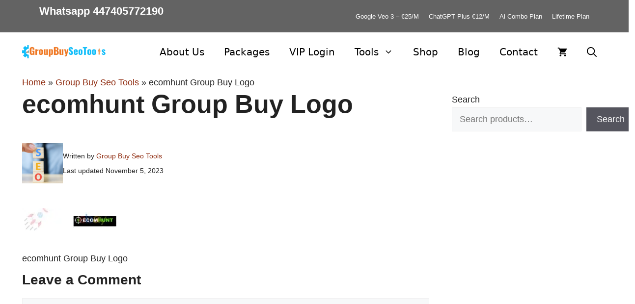

--- FILE ---
content_type: text/html; charset=UTF-8
request_url: https://www.groupbuyseotools.net/group-buy-seo-tools-2025/ecomhunt-group-buy-logo/
body_size: 37032
content:
 <!DOCTYPE html>
<html lang="en-US">
<head>
	<meta charset="UTF-8">
			<script type="text/javascript">
			window.flatStyles = window.flatStyles || ''

			window.lightspeedOptimizeStylesheet = function () {
				const currentStylesheet = document.querySelector( '.tcb-lightspeed-style:not([data-ls-optimized])' )

				if ( currentStylesheet ) {
					try {
						if ( currentStylesheet.sheet && currentStylesheet.sheet.cssRules ) {
							if ( window.flatStyles ) {
								if ( this.optimizing ) {
									setTimeout( window.lightspeedOptimizeStylesheet.bind( this ), 24 )
								} else {
									this.optimizing = true;

									let rulesIndex = 0;

									while ( rulesIndex < currentStylesheet.sheet.cssRules.length ) {
										const rule = currentStylesheet.sheet.cssRules[ rulesIndex ]
										/* remove rules that already exist in the page */
										if ( rule.type === CSSRule.STYLE_RULE && window.flatStyles.includes( `${rule.selectorText}{` ) ) {
											currentStylesheet.sheet.deleteRule( rulesIndex )
										} else {
											rulesIndex ++
										}
									}
									/* optimize, mark it such, move to the next file, append the styles we have until now */
									currentStylesheet.setAttribute( 'data-ls-optimized', '1' )

									window.flatStyles += currentStylesheet.innerHTML

									this.optimizing = false
								}
							} else {
								window.flatStyles = currentStylesheet.innerHTML
								currentStylesheet.setAttribute( 'data-ls-optimized', '1' )
							}
						}
					} catch ( error ) {
						console.warn( error )
					}

					if ( currentStylesheet.parentElement.tagName !== 'HEAD' ) {
						/* always make sure that those styles end up in the head */
						const stylesheetID = currentStylesheet.id;
						/**
						 * make sure that there is only one copy of the css
						 * e.g display CSS
						 */
						if ( ( ! stylesheetID || ( stylesheetID && ! document.querySelector( `head #${stylesheetID}` ) ) ) ) {
							document.head.prepend( currentStylesheet )
						} else {
							currentStylesheet.remove();
						}
					}
				}
			}

			window.lightspeedOptimizeFlat = function ( styleSheetElement ) {
				if ( document.querySelectorAll( 'link[href*="thrive_flat.css"]' ).length > 1 ) {
					/* disable this flat if we already have one */
					styleSheetElement.setAttribute( 'disabled', true )
				} else {
					/* if this is the first one, make sure he's in head */
					if ( styleSheetElement.parentElement.tagName !== 'HEAD' ) {
						document.head.append( styleSheetElement )
					}
				}
			}
		</script>
		<meta name='robots' content='index, follow, max-image-preview:large, max-snippet:-1, max-video-preview:-1' />

<!-- Google Tag Manager for WordPress by gtm4wp.com -->
<script data-cfasync="false" data-pagespeed-no-defer>
	var gtm4wp_datalayer_name = "dataLayer";
	var dataLayer = dataLayer || [];
</script>
<!-- End Google Tag Manager for WordPress by gtm4wp.com --><meta name="viewport" content="width=device-width, initial-scale=1">
	<!-- This site is optimized with the Yoast SEO Premium plugin v26.0 (Yoast SEO v26.8) - https://yoast.com/product/yoast-seo-premium-wordpress/ -->
	<title>ecomhunt Group Buy Logo - Group Buy SEO Tools</title>
	<meta name="description" content="We offers 300+ group buy seo tools like ahrefs group Buy,semrush group buy,wordai group buy, domcop group buy,adplexity group buy,majestic." />
	<link rel="canonical" href="https://www.groupbuyseotools.net/group-buy-seo-tools-2025/ecomhunt-group-buy-logo/" />
	<meta property="og:locale" content="en_US" />
	<meta property="og:type" content="article" />
	<meta property="og:title" content="ecomhunt Group Buy Logo - Group Buy SEO Tools" />
	<meta property="og:description" content="We offers 300+ group buy seo tools like ahrefs group Buy,semrush group buy,wordai group buy, domcop group buy,adplexity group buy,majestic." />
	<meta property="og:url" content="https://www.groupbuyseotools.net/group-buy-seo-tools-2025/ecomhunt-group-buy-logo/" />
	<meta property="og:site_name" content="Group Buy SEO Tools" />
	<meta property="article:publisher" content="https://www.facebook.com/GroupbuySEOtools400" />
	<meta property="article:modified_time" content="2023-11-05T10:41:03+00:00" />
	<meta property="og:image" content="https://www.groupbuyseotools.net/group-buy-seo-tools-2025/ecomhunt-group-buy-logo" />
	<meta property="og:image:width" content="271" />
	<meta property="og:image:height" content="45" />
	<meta property="og:image:type" content="image/jpeg" />
	<meta name="twitter:card" content="summary_large_image" />
	<meta name="twitter:site" content="@GroupbuySEO250" />
	<!-- / Yoast SEO Premium plugin. -->


<link rel="alternate" type="application/rss+xml" title="Group Buy SEO Tools &raquo; Feed" href="https://www.groupbuyseotools.net/feed/" />
<link rel="alternate" type="application/rss+xml" title="Group Buy SEO Tools &raquo; Comments Feed" href="https://www.groupbuyseotools.net/comments/feed/" />
<link rel="alternate" type="application/rss+xml" title="Group Buy SEO Tools &raquo; ecomhunt Group Buy Logo Comments Feed" href="https://www.groupbuyseotools.net/group-buy-seo-tools-2025/ecomhunt-group-buy-logo/#main/feed/" />
<link rel="alternate" title="oEmbed (JSON)" type="application/json+oembed" href="https://www.groupbuyseotools.net/wp-json/oembed/1.0/embed?url=https%3A%2F%2Fwww.groupbuyseotools.net%2Fgroup-buy-seo-tools-2025%2Fecomhunt-group-buy-logo%2F%23main" />
<link rel="alternate" title="oEmbed (XML)" type="text/xml+oembed" href="https://www.groupbuyseotools.net/wp-json/oembed/1.0/embed?url=https%3A%2F%2Fwww.groupbuyseotools.net%2Fgroup-buy-seo-tools-2025%2Fecomhunt-group-buy-logo%2F%23main&#038;format=xml" />
        <link id="woocommerce-notification-fonts" rel="preload" href="https://www.groupbuyseotools.net/wp-content/plugins/woocommerce-notification/fonts/icons-close.woff2" as="font" crossorigin>
        <style id='wp-img-auto-sizes-contain-inline-css'>
img:is([sizes=auto i],[sizes^="auto," i]){contain-intrinsic-size:3000px 1500px}
/*# sourceURL=wp-img-auto-sizes-contain-inline-css */
</style>

<link rel='stylesheet' id='woocommerce-notification-icons-close-css' href='https://www.groupbuyseotools.net/wp-content/plugins/woocommerce-notification/css/icons-close.min.css?ver=1.6.9' media='all' />
<link rel='stylesheet' id='woocommerce-notification-css' href='https://www.groupbuyseotools.net/wp-content/plugins/woocommerce-notification/css/woocommerce-notification.min.css?ver=1.6.9' media='all' />
<style id='woocommerce-notification-inline-css'>
#notify-close.default:before{color:#ffffff;}#notify-close.classic:before{color:#000000;}#message-purchased #notify-close.default{background-color:#000000;}#message-purchased .message-purchase-main{overflow:hidden}#message-purchased .wn-notification-image-wrapper{padding:0;}#message-purchased .wn-notification-message-container{padding-left:15px;}#message-purchased .wn-notification-image{border-radius:0px;}#message-purchased .message-purchase-main{background-color: #ffffff;color:#212121 !important;border-radius:0px;}#message-purchased .message-purchase-main .wn-notification-message-container,#message-purchased .message-purchase-main .wn-notification-message-container small,#message-purchased .wn-notification-message-container .wn-notification-atc &gt; i{color:#212121 !important;}#message-purchased .message-purchase-main .wn-notification-message-container a, #message-purchased .message-purchase-main .wn-notification-message-container span{color:#212121 !important;}
/*# sourceURL=woocommerce-notification-inline-css */
</style>
<style id='wp-emoji-styles-inline-css'>

	img.wp-smiley, img.emoji {
		display: inline !important;
		border: none !important;
		box-shadow: none !important;
		height: 1em !important;
		width: 1em !important;
		margin: 0 0.07em !important;
		vertical-align: -0.1em !important;
		background: none !important;
		padding: 0 !important;
	}
/*# sourceURL=wp-emoji-styles-inline-css */
</style>
<style id='wp-block-library-inline-css'>
:root{--wp-block-synced-color:#7a00df;--wp-block-synced-color--rgb:122,0,223;--wp-bound-block-color:var(--wp-block-synced-color);--wp-editor-canvas-background:#ddd;--wp-admin-theme-color:#007cba;--wp-admin-theme-color--rgb:0,124,186;--wp-admin-theme-color-darker-10:#006ba1;--wp-admin-theme-color-darker-10--rgb:0,107,160.5;--wp-admin-theme-color-darker-20:#005a87;--wp-admin-theme-color-darker-20--rgb:0,90,135;--wp-admin-border-width-focus:2px}@media (min-resolution:192dpi){:root{--wp-admin-border-width-focus:1.5px}}.wp-element-button{cursor:pointer}:root .has-very-light-gray-background-color{background-color:#eee}:root .has-very-dark-gray-background-color{background-color:#313131}:root .has-very-light-gray-color{color:#eee}:root .has-very-dark-gray-color{color:#313131}:root .has-vivid-green-cyan-to-vivid-cyan-blue-gradient-background{background:linear-gradient(135deg,#00d084,#0693e3)}:root .has-purple-crush-gradient-background{background:linear-gradient(135deg,#34e2e4,#4721fb 50%,#ab1dfe)}:root .has-hazy-dawn-gradient-background{background:linear-gradient(135deg,#faaca8,#dad0ec)}:root .has-subdued-olive-gradient-background{background:linear-gradient(135deg,#fafae1,#67a671)}:root .has-atomic-cream-gradient-background{background:linear-gradient(135deg,#fdd79a,#004a59)}:root .has-nightshade-gradient-background{background:linear-gradient(135deg,#330968,#31cdcf)}:root .has-midnight-gradient-background{background:linear-gradient(135deg,#020381,#2874fc)}:root{--wp--preset--font-size--normal:16px;--wp--preset--font-size--huge:42px}.has-regular-font-size{font-size:1em}.has-larger-font-size{font-size:2.625em}.has-normal-font-size{font-size:var(--wp--preset--font-size--normal)}.has-huge-font-size{font-size:var(--wp--preset--font-size--huge)}.has-text-align-center{text-align:center}.has-text-align-left{text-align:left}.has-text-align-right{text-align:right}.has-fit-text{white-space:nowrap!important}#end-resizable-editor-section{display:none}.aligncenter{clear:both}.items-justified-left{justify-content:flex-start}.items-justified-center{justify-content:center}.items-justified-right{justify-content:flex-end}.items-justified-space-between{justify-content:space-between}.screen-reader-text{border:0;clip-path:inset(50%);height:1px;margin:-1px;overflow:hidden;padding:0;position:absolute;width:1px;word-wrap:normal!important}.screen-reader-text:focus{background-color:#ddd;clip-path:none;color:#444;display:block;font-size:1em;height:auto;left:5px;line-height:normal;padding:15px 23px 14px;text-decoration:none;top:5px;width:auto;z-index:100000}html :where(.has-border-color){border-style:solid}html :where([style*=border-top-color]){border-top-style:solid}html :where([style*=border-right-color]){border-right-style:solid}html :where([style*=border-bottom-color]){border-bottom-style:solid}html :where([style*=border-left-color]){border-left-style:solid}html :where([style*=border-width]){border-style:solid}html :where([style*=border-top-width]){border-top-style:solid}html :where([style*=border-right-width]){border-right-style:solid}html :where([style*=border-bottom-width]){border-bottom-style:solid}html :where([style*=border-left-width]){border-left-style:solid}html :where(img[class*=wp-image-]){height:auto;max-width:100%}:where(figure){margin:0 0 1em}html :where(.is-position-sticky){--wp-admin--admin-bar--position-offset:var(--wp-admin--admin-bar--height,0px)}@media screen and (max-width:600px){html :where(.is-position-sticky){--wp-admin--admin-bar--position-offset:0px}}

/*# sourceURL=wp-block-library-inline-css */
</style><style id='wp-block-heading-inline-css'>
h1:where(.wp-block-heading).has-background,h2:where(.wp-block-heading).has-background,h3:where(.wp-block-heading).has-background,h4:where(.wp-block-heading).has-background,h5:where(.wp-block-heading).has-background,h6:where(.wp-block-heading).has-background{padding:1.25em 2.375em}h1.has-text-align-left[style*=writing-mode]:where([style*=vertical-lr]),h1.has-text-align-right[style*=writing-mode]:where([style*=vertical-rl]),h2.has-text-align-left[style*=writing-mode]:where([style*=vertical-lr]),h2.has-text-align-right[style*=writing-mode]:where([style*=vertical-rl]),h3.has-text-align-left[style*=writing-mode]:where([style*=vertical-lr]),h3.has-text-align-right[style*=writing-mode]:where([style*=vertical-rl]),h4.has-text-align-left[style*=writing-mode]:where([style*=vertical-lr]),h4.has-text-align-right[style*=writing-mode]:where([style*=vertical-rl]),h5.has-text-align-left[style*=writing-mode]:where([style*=vertical-lr]),h5.has-text-align-right[style*=writing-mode]:where([style*=vertical-rl]),h6.has-text-align-left[style*=writing-mode]:where([style*=vertical-lr]),h6.has-text-align-right[style*=writing-mode]:where([style*=vertical-rl]){rotate:180deg}
/*# sourceURL=https://www.groupbuyseotools.net/wp-includes/blocks/heading/style.min.css */
</style>
<style id='wp-block-search-inline-css'>
.wp-block-search__button{margin-left:10px;word-break:normal}.wp-block-search__button.has-icon{line-height:0}.wp-block-search__button svg{height:1.25em;min-height:24px;min-width:24px;width:1.25em;fill:currentColor;vertical-align:text-bottom}:where(.wp-block-search__button){border:1px solid #ccc;padding:6px 10px}.wp-block-search__inside-wrapper{display:flex;flex:auto;flex-wrap:nowrap;max-width:100%}.wp-block-search__label{width:100%}.wp-block-search.wp-block-search__button-only .wp-block-search__button{box-sizing:border-box;display:flex;flex-shrink:0;justify-content:center;margin-left:0;max-width:100%}.wp-block-search.wp-block-search__button-only .wp-block-search__inside-wrapper{min-width:0!important;transition-property:width}.wp-block-search.wp-block-search__button-only .wp-block-search__input{flex-basis:100%;transition-duration:.3s}.wp-block-search.wp-block-search__button-only.wp-block-search__searchfield-hidden,.wp-block-search.wp-block-search__button-only.wp-block-search__searchfield-hidden .wp-block-search__inside-wrapper{overflow:hidden}.wp-block-search.wp-block-search__button-only.wp-block-search__searchfield-hidden .wp-block-search__input{border-left-width:0!important;border-right-width:0!important;flex-basis:0;flex-grow:0;margin:0;min-width:0!important;padding-left:0!important;padding-right:0!important;width:0!important}:where(.wp-block-search__input){appearance:none;border:1px solid #949494;flex-grow:1;font-family:inherit;font-size:inherit;font-style:inherit;font-weight:inherit;letter-spacing:inherit;line-height:inherit;margin-left:0;margin-right:0;min-width:3rem;padding:8px;text-decoration:unset!important;text-transform:inherit}:where(.wp-block-search__button-inside .wp-block-search__inside-wrapper){background-color:#fff;border:1px solid #949494;box-sizing:border-box;padding:4px}:where(.wp-block-search__button-inside .wp-block-search__inside-wrapper) .wp-block-search__input{border:none;border-radius:0;padding:0 4px}:where(.wp-block-search__button-inside .wp-block-search__inside-wrapper) .wp-block-search__input:focus{outline:none}:where(.wp-block-search__button-inside .wp-block-search__inside-wrapper) :where(.wp-block-search__button){padding:4px 8px}.wp-block-search.aligncenter .wp-block-search__inside-wrapper{margin:auto}.wp-block[data-align=right] .wp-block-search.wp-block-search__button-only .wp-block-search__inside-wrapper{float:right}
/*# sourceURL=https://www.groupbuyseotools.net/wp-includes/blocks/search/style.min.css */
</style>
<style id='wp-block-columns-inline-css'>
.wp-block-columns{box-sizing:border-box;display:flex;flex-wrap:wrap!important}@media (min-width:782px){.wp-block-columns{flex-wrap:nowrap!important}}.wp-block-columns{align-items:normal!important}.wp-block-columns.are-vertically-aligned-top{align-items:flex-start}.wp-block-columns.are-vertically-aligned-center{align-items:center}.wp-block-columns.are-vertically-aligned-bottom{align-items:flex-end}@media (max-width:781px){.wp-block-columns:not(.is-not-stacked-on-mobile)>.wp-block-column{flex-basis:100%!important}}@media (min-width:782px){.wp-block-columns:not(.is-not-stacked-on-mobile)>.wp-block-column{flex-basis:0;flex-grow:1}.wp-block-columns:not(.is-not-stacked-on-mobile)>.wp-block-column[style*=flex-basis]{flex-grow:0}}.wp-block-columns.is-not-stacked-on-mobile{flex-wrap:nowrap!important}.wp-block-columns.is-not-stacked-on-mobile>.wp-block-column{flex-basis:0;flex-grow:1}.wp-block-columns.is-not-stacked-on-mobile>.wp-block-column[style*=flex-basis]{flex-grow:0}:where(.wp-block-columns){margin-bottom:1.75em}:where(.wp-block-columns.has-background){padding:1.25em 2.375em}.wp-block-column{flex-grow:1;min-width:0;overflow-wrap:break-word;word-break:break-word}.wp-block-column.is-vertically-aligned-top{align-self:flex-start}.wp-block-column.is-vertically-aligned-center{align-self:center}.wp-block-column.is-vertically-aligned-bottom{align-self:flex-end}.wp-block-column.is-vertically-aligned-stretch{align-self:stretch}.wp-block-column.is-vertically-aligned-bottom,.wp-block-column.is-vertically-aligned-center,.wp-block-column.is-vertically-aligned-top{width:100%}
/*# sourceURL=https://www.groupbuyseotools.net/wp-includes/blocks/columns/style.min.css */
</style>
<style id='wp-block-paragraph-inline-css'>
.is-small-text{font-size:.875em}.is-regular-text{font-size:1em}.is-large-text{font-size:2.25em}.is-larger-text{font-size:3em}.has-drop-cap:not(:focus):first-letter{float:left;font-size:8.4em;font-style:normal;font-weight:100;line-height:.68;margin:.05em .1em 0 0;text-transform:uppercase}body.rtl .has-drop-cap:not(:focus):first-letter{float:none;margin-left:.1em}p.has-drop-cap.has-background{overflow:hidden}:root :where(p.has-background){padding:1.25em 2.375em}:where(p.has-text-color:not(.has-link-color)) a{color:inherit}p.has-text-align-left[style*="writing-mode:vertical-lr"],p.has-text-align-right[style*="writing-mode:vertical-rl"]{rotate:180deg}
/*# sourceURL=https://www.groupbuyseotools.net/wp-includes/blocks/paragraph/style.min.css */
</style>
<style id='wp-block-social-links-inline-css'>
.wp-block-social-links{background:none;box-sizing:border-box;margin-left:0;padding-left:0;padding-right:0;text-indent:0}.wp-block-social-links .wp-social-link a,.wp-block-social-links .wp-social-link a:hover{border-bottom:0;box-shadow:none;text-decoration:none}.wp-block-social-links .wp-social-link svg{height:1em;width:1em}.wp-block-social-links .wp-social-link span:not(.screen-reader-text){font-size:.65em;margin-left:.5em;margin-right:.5em}.wp-block-social-links.has-small-icon-size{font-size:16px}.wp-block-social-links,.wp-block-social-links.has-normal-icon-size{font-size:24px}.wp-block-social-links.has-large-icon-size{font-size:36px}.wp-block-social-links.has-huge-icon-size{font-size:48px}.wp-block-social-links.aligncenter{display:flex;justify-content:center}.wp-block-social-links.alignright{justify-content:flex-end}.wp-block-social-link{border-radius:9999px;display:block}@media not (prefers-reduced-motion){.wp-block-social-link{transition:transform .1s ease}}.wp-block-social-link{height:auto}.wp-block-social-link a{align-items:center;display:flex;line-height:0}.wp-block-social-link:hover{transform:scale(1.1)}.wp-block-social-links .wp-block-social-link.wp-social-link{display:inline-block;margin:0;padding:0}.wp-block-social-links .wp-block-social-link.wp-social-link .wp-block-social-link-anchor,.wp-block-social-links .wp-block-social-link.wp-social-link .wp-block-social-link-anchor svg,.wp-block-social-links .wp-block-social-link.wp-social-link .wp-block-social-link-anchor:active,.wp-block-social-links .wp-block-social-link.wp-social-link .wp-block-social-link-anchor:hover,.wp-block-social-links .wp-block-social-link.wp-social-link .wp-block-social-link-anchor:visited{color:currentColor;fill:currentColor}:where(.wp-block-social-links:not(.is-style-logos-only)) .wp-social-link{background-color:#f0f0f0;color:#444}:where(.wp-block-social-links:not(.is-style-logos-only)) .wp-social-link-amazon{background-color:#f90;color:#fff}:where(.wp-block-social-links:not(.is-style-logos-only)) .wp-social-link-bandcamp{background-color:#1ea0c3;color:#fff}:where(.wp-block-social-links:not(.is-style-logos-only)) .wp-social-link-behance{background-color:#0757fe;color:#fff}:where(.wp-block-social-links:not(.is-style-logos-only)) .wp-social-link-bluesky{background-color:#0a7aff;color:#fff}:where(.wp-block-social-links:not(.is-style-logos-only)) .wp-social-link-codepen{background-color:#1e1f26;color:#fff}:where(.wp-block-social-links:not(.is-style-logos-only)) .wp-social-link-deviantart{background-color:#02e49b;color:#fff}:where(.wp-block-social-links:not(.is-style-logos-only)) .wp-social-link-discord{background-color:#5865f2;color:#fff}:where(.wp-block-social-links:not(.is-style-logos-only)) .wp-social-link-dribbble{background-color:#e94c89;color:#fff}:where(.wp-block-social-links:not(.is-style-logos-only)) .wp-social-link-dropbox{background-color:#4280ff;color:#fff}:where(.wp-block-social-links:not(.is-style-logos-only)) .wp-social-link-etsy{background-color:#f45800;color:#fff}:where(.wp-block-social-links:not(.is-style-logos-only)) .wp-social-link-facebook{background-color:#0866ff;color:#fff}:where(.wp-block-social-links:not(.is-style-logos-only)) .wp-social-link-fivehundredpx{background-color:#000;color:#fff}:where(.wp-block-social-links:not(.is-style-logos-only)) .wp-social-link-flickr{background-color:#0461dd;color:#fff}:where(.wp-block-social-links:not(.is-style-logos-only)) .wp-social-link-foursquare{background-color:#e65678;color:#fff}:where(.wp-block-social-links:not(.is-style-logos-only)) .wp-social-link-github{background-color:#24292d;color:#fff}:where(.wp-block-social-links:not(.is-style-logos-only)) .wp-social-link-goodreads{background-color:#eceadd;color:#382110}:where(.wp-block-social-links:not(.is-style-logos-only)) .wp-social-link-google{background-color:#ea4434;color:#fff}:where(.wp-block-social-links:not(.is-style-logos-only)) .wp-social-link-gravatar{background-color:#1d4fc4;color:#fff}:where(.wp-block-social-links:not(.is-style-logos-only)) .wp-social-link-instagram{background-color:#f00075;color:#fff}:where(.wp-block-social-links:not(.is-style-logos-only)) .wp-social-link-lastfm{background-color:#e21b24;color:#fff}:where(.wp-block-social-links:not(.is-style-logos-only)) .wp-social-link-linkedin{background-color:#0d66c2;color:#fff}:where(.wp-block-social-links:not(.is-style-logos-only)) .wp-social-link-mastodon{background-color:#3288d4;color:#fff}:where(.wp-block-social-links:not(.is-style-logos-only)) .wp-social-link-medium{background-color:#000;color:#fff}:where(.wp-block-social-links:not(.is-style-logos-only)) .wp-social-link-meetup{background-color:#f6405f;color:#fff}:where(.wp-block-social-links:not(.is-style-logos-only)) .wp-social-link-patreon{background-color:#000;color:#fff}:where(.wp-block-social-links:not(.is-style-logos-only)) .wp-social-link-pinterest{background-color:#e60122;color:#fff}:where(.wp-block-social-links:not(.is-style-logos-only)) .wp-social-link-pocket{background-color:#ef4155;color:#fff}:where(.wp-block-social-links:not(.is-style-logos-only)) .wp-social-link-reddit{background-color:#ff4500;color:#fff}:where(.wp-block-social-links:not(.is-style-logos-only)) .wp-social-link-skype{background-color:#0478d7;color:#fff}:where(.wp-block-social-links:not(.is-style-logos-only)) .wp-social-link-snapchat{background-color:#fefc00;color:#fff;stroke:#000}:where(.wp-block-social-links:not(.is-style-logos-only)) .wp-social-link-soundcloud{background-color:#ff5600;color:#fff}:where(.wp-block-social-links:not(.is-style-logos-only)) .wp-social-link-spotify{background-color:#1bd760;color:#fff}:where(.wp-block-social-links:not(.is-style-logos-only)) .wp-social-link-telegram{background-color:#2aabee;color:#fff}:where(.wp-block-social-links:not(.is-style-logos-only)) .wp-social-link-threads{background-color:#000;color:#fff}:where(.wp-block-social-links:not(.is-style-logos-only)) .wp-social-link-tiktok{background-color:#000;color:#fff}:where(.wp-block-social-links:not(.is-style-logos-only)) .wp-social-link-tumblr{background-color:#011835;color:#fff}:where(.wp-block-social-links:not(.is-style-logos-only)) .wp-social-link-twitch{background-color:#6440a4;color:#fff}:where(.wp-block-social-links:not(.is-style-logos-only)) .wp-social-link-twitter{background-color:#1da1f2;color:#fff}:where(.wp-block-social-links:not(.is-style-logos-only)) .wp-social-link-vimeo{background-color:#1eb7ea;color:#fff}:where(.wp-block-social-links:not(.is-style-logos-only)) .wp-social-link-vk{background-color:#4680c2;color:#fff}:where(.wp-block-social-links:not(.is-style-logos-only)) .wp-social-link-wordpress{background-color:#3499cd;color:#fff}:where(.wp-block-social-links:not(.is-style-logos-only)) .wp-social-link-whatsapp{background-color:#25d366;color:#fff}:where(.wp-block-social-links:not(.is-style-logos-only)) .wp-social-link-x{background-color:#000;color:#fff}:where(.wp-block-social-links:not(.is-style-logos-only)) .wp-social-link-yelp{background-color:#d32422;color:#fff}:where(.wp-block-social-links:not(.is-style-logos-only)) .wp-social-link-youtube{background-color:red;color:#fff}:where(.wp-block-social-links.is-style-logos-only) .wp-social-link{background:none}:where(.wp-block-social-links.is-style-logos-only) .wp-social-link svg{height:1.25em;width:1.25em}:where(.wp-block-social-links.is-style-logos-only) .wp-social-link-amazon{color:#f90}:where(.wp-block-social-links.is-style-logos-only) .wp-social-link-bandcamp{color:#1ea0c3}:where(.wp-block-social-links.is-style-logos-only) .wp-social-link-behance{color:#0757fe}:where(.wp-block-social-links.is-style-logos-only) .wp-social-link-bluesky{color:#0a7aff}:where(.wp-block-social-links.is-style-logos-only) .wp-social-link-codepen{color:#1e1f26}:where(.wp-block-social-links.is-style-logos-only) .wp-social-link-deviantart{color:#02e49b}:where(.wp-block-social-links.is-style-logos-only) .wp-social-link-discord{color:#5865f2}:where(.wp-block-social-links.is-style-logos-only) .wp-social-link-dribbble{color:#e94c89}:where(.wp-block-social-links.is-style-logos-only) .wp-social-link-dropbox{color:#4280ff}:where(.wp-block-social-links.is-style-logos-only) .wp-social-link-etsy{color:#f45800}:where(.wp-block-social-links.is-style-logos-only) .wp-social-link-facebook{color:#0866ff}:where(.wp-block-social-links.is-style-logos-only) .wp-social-link-fivehundredpx{color:#000}:where(.wp-block-social-links.is-style-logos-only) .wp-social-link-flickr{color:#0461dd}:where(.wp-block-social-links.is-style-logos-only) .wp-social-link-foursquare{color:#e65678}:where(.wp-block-social-links.is-style-logos-only) .wp-social-link-github{color:#24292d}:where(.wp-block-social-links.is-style-logos-only) .wp-social-link-goodreads{color:#382110}:where(.wp-block-social-links.is-style-logos-only) .wp-social-link-google{color:#ea4434}:where(.wp-block-social-links.is-style-logos-only) .wp-social-link-gravatar{color:#1d4fc4}:where(.wp-block-social-links.is-style-logos-only) .wp-social-link-instagram{color:#f00075}:where(.wp-block-social-links.is-style-logos-only) .wp-social-link-lastfm{color:#e21b24}:where(.wp-block-social-links.is-style-logos-only) .wp-social-link-linkedin{color:#0d66c2}:where(.wp-block-social-links.is-style-logos-only) .wp-social-link-mastodon{color:#3288d4}:where(.wp-block-social-links.is-style-logos-only) .wp-social-link-medium{color:#000}:where(.wp-block-social-links.is-style-logos-only) .wp-social-link-meetup{color:#f6405f}:where(.wp-block-social-links.is-style-logos-only) .wp-social-link-patreon{color:#000}:where(.wp-block-social-links.is-style-logos-only) .wp-social-link-pinterest{color:#e60122}:where(.wp-block-social-links.is-style-logos-only) .wp-social-link-pocket{color:#ef4155}:where(.wp-block-social-links.is-style-logos-only) .wp-social-link-reddit{color:#ff4500}:where(.wp-block-social-links.is-style-logos-only) .wp-social-link-skype{color:#0478d7}:where(.wp-block-social-links.is-style-logos-only) .wp-social-link-snapchat{color:#fff;stroke:#000}:where(.wp-block-social-links.is-style-logos-only) .wp-social-link-soundcloud{color:#ff5600}:where(.wp-block-social-links.is-style-logos-only) .wp-social-link-spotify{color:#1bd760}:where(.wp-block-social-links.is-style-logos-only) .wp-social-link-telegram{color:#2aabee}:where(.wp-block-social-links.is-style-logos-only) .wp-social-link-threads{color:#000}:where(.wp-block-social-links.is-style-logos-only) .wp-social-link-tiktok{color:#000}:where(.wp-block-social-links.is-style-logos-only) .wp-social-link-tumblr{color:#011835}:where(.wp-block-social-links.is-style-logos-only) .wp-social-link-twitch{color:#6440a4}:where(.wp-block-social-links.is-style-logos-only) .wp-social-link-twitter{color:#1da1f2}:where(.wp-block-social-links.is-style-logos-only) .wp-social-link-vimeo{color:#1eb7ea}:where(.wp-block-social-links.is-style-logos-only) .wp-social-link-vk{color:#4680c2}:where(.wp-block-social-links.is-style-logos-only) .wp-social-link-whatsapp{color:#25d366}:where(.wp-block-social-links.is-style-logos-only) .wp-social-link-wordpress{color:#3499cd}:where(.wp-block-social-links.is-style-logos-only) .wp-social-link-x{color:#000}:where(.wp-block-social-links.is-style-logos-only) .wp-social-link-yelp{color:#d32422}:where(.wp-block-social-links.is-style-logos-only) .wp-social-link-youtube{color:red}.wp-block-social-links.is-style-pill-shape .wp-social-link{width:auto}:root :where(.wp-block-social-links .wp-social-link a){padding:.25em}:root :where(.wp-block-social-links.is-style-logos-only .wp-social-link a){padding:0}:root :where(.wp-block-social-links.is-style-pill-shape .wp-social-link a){padding-left:.6666666667em;padding-right:.6666666667em}.wp-block-social-links:not(.has-icon-color):not(.has-icon-background-color) .wp-social-link-snapchat .wp-block-social-link-label{color:#000}
/*# sourceURL=https://www.groupbuyseotools.net/wp-includes/blocks/social-links/style.min.css */
</style>
<link rel='stylesheet' id='wc-blocks-style-css' href='https://www.groupbuyseotools.net/wp-content/plugins/woocommerce/assets/client/blocks/wc-blocks.css?ver=wc-10.4.3' media='all' />
<style id='global-styles-inline-css'>
:root{--wp--preset--aspect-ratio--square: 1;--wp--preset--aspect-ratio--4-3: 4/3;--wp--preset--aspect-ratio--3-4: 3/4;--wp--preset--aspect-ratio--3-2: 3/2;--wp--preset--aspect-ratio--2-3: 2/3;--wp--preset--aspect-ratio--16-9: 16/9;--wp--preset--aspect-ratio--9-16: 9/16;--wp--preset--color--black: #000000;--wp--preset--color--cyan-bluish-gray: #abb8c3;--wp--preset--color--white: #ffffff;--wp--preset--color--pale-pink: #f78da7;--wp--preset--color--vivid-red: #cf2e2e;--wp--preset--color--luminous-vivid-orange: #ff6900;--wp--preset--color--luminous-vivid-amber: #fcb900;--wp--preset--color--light-green-cyan: #7bdcb5;--wp--preset--color--vivid-green-cyan: #00d084;--wp--preset--color--pale-cyan-blue: #8ed1fc;--wp--preset--color--vivid-cyan-blue: #0693e3;--wp--preset--color--vivid-purple: #9b51e0;--wp--preset--color--contrast: var(--contrast);--wp--preset--color--contrast-2: var(--contrast-2);--wp--preset--color--contrast-3: var(--contrast-3);--wp--preset--color--base: var(--base);--wp--preset--color--base-2: var(--base-2);--wp--preset--color--base-3: var(--base-3);--wp--preset--color--accent: var(--accent);--wp--preset--gradient--vivid-cyan-blue-to-vivid-purple: linear-gradient(135deg,rgb(6,147,227) 0%,rgb(155,81,224) 100%);--wp--preset--gradient--light-green-cyan-to-vivid-green-cyan: linear-gradient(135deg,rgb(122,220,180) 0%,rgb(0,208,130) 100%);--wp--preset--gradient--luminous-vivid-amber-to-luminous-vivid-orange: linear-gradient(135deg,rgb(252,185,0) 0%,rgb(255,105,0) 100%);--wp--preset--gradient--luminous-vivid-orange-to-vivid-red: linear-gradient(135deg,rgb(255,105,0) 0%,rgb(207,46,46) 100%);--wp--preset--gradient--very-light-gray-to-cyan-bluish-gray: linear-gradient(135deg,rgb(238,238,238) 0%,rgb(169,184,195) 100%);--wp--preset--gradient--cool-to-warm-spectrum: linear-gradient(135deg,rgb(74,234,220) 0%,rgb(151,120,209) 20%,rgb(207,42,186) 40%,rgb(238,44,130) 60%,rgb(251,105,98) 80%,rgb(254,248,76) 100%);--wp--preset--gradient--blush-light-purple: linear-gradient(135deg,rgb(255,206,236) 0%,rgb(152,150,240) 100%);--wp--preset--gradient--blush-bordeaux: linear-gradient(135deg,rgb(254,205,165) 0%,rgb(254,45,45) 50%,rgb(107,0,62) 100%);--wp--preset--gradient--luminous-dusk: linear-gradient(135deg,rgb(255,203,112) 0%,rgb(199,81,192) 50%,rgb(65,88,208) 100%);--wp--preset--gradient--pale-ocean: linear-gradient(135deg,rgb(255,245,203) 0%,rgb(182,227,212) 50%,rgb(51,167,181) 100%);--wp--preset--gradient--electric-grass: linear-gradient(135deg,rgb(202,248,128) 0%,rgb(113,206,126) 100%);--wp--preset--gradient--midnight: linear-gradient(135deg,rgb(2,3,129) 0%,rgb(40,116,252) 100%);--wp--preset--font-size--small: 13px;--wp--preset--font-size--medium: 20px;--wp--preset--font-size--large: 36px;--wp--preset--font-size--x-large: 42px;--wp--preset--spacing--20: 0.44rem;--wp--preset--spacing--30: 0.67rem;--wp--preset--spacing--40: 1rem;--wp--preset--spacing--50: 1.5rem;--wp--preset--spacing--60: 2.25rem;--wp--preset--spacing--70: 3.38rem;--wp--preset--spacing--80: 5.06rem;--wp--preset--shadow--natural: 6px 6px 9px rgba(0, 0, 0, 0.2);--wp--preset--shadow--deep: 12px 12px 50px rgba(0, 0, 0, 0.4);--wp--preset--shadow--sharp: 6px 6px 0px rgba(0, 0, 0, 0.2);--wp--preset--shadow--outlined: 6px 6px 0px -3px rgb(255, 255, 255), 6px 6px rgb(0, 0, 0);--wp--preset--shadow--crisp: 6px 6px 0px rgb(0, 0, 0);}:where(.is-layout-flex){gap: 0.5em;}:where(.is-layout-grid){gap: 0.5em;}body .is-layout-flex{display: flex;}.is-layout-flex{flex-wrap: wrap;align-items: center;}.is-layout-flex > :is(*, div){margin: 0;}body .is-layout-grid{display: grid;}.is-layout-grid > :is(*, div){margin: 0;}:where(.wp-block-columns.is-layout-flex){gap: 2em;}:where(.wp-block-columns.is-layout-grid){gap: 2em;}:where(.wp-block-post-template.is-layout-flex){gap: 1.25em;}:where(.wp-block-post-template.is-layout-grid){gap: 1.25em;}.has-black-color{color: var(--wp--preset--color--black) !important;}.has-cyan-bluish-gray-color{color: var(--wp--preset--color--cyan-bluish-gray) !important;}.has-white-color{color: var(--wp--preset--color--white) !important;}.has-pale-pink-color{color: var(--wp--preset--color--pale-pink) !important;}.has-vivid-red-color{color: var(--wp--preset--color--vivid-red) !important;}.has-luminous-vivid-orange-color{color: var(--wp--preset--color--luminous-vivid-orange) !important;}.has-luminous-vivid-amber-color{color: var(--wp--preset--color--luminous-vivid-amber) !important;}.has-light-green-cyan-color{color: var(--wp--preset--color--light-green-cyan) !important;}.has-vivid-green-cyan-color{color: var(--wp--preset--color--vivid-green-cyan) !important;}.has-pale-cyan-blue-color{color: var(--wp--preset--color--pale-cyan-blue) !important;}.has-vivid-cyan-blue-color{color: var(--wp--preset--color--vivid-cyan-blue) !important;}.has-vivid-purple-color{color: var(--wp--preset--color--vivid-purple) !important;}.has-black-background-color{background-color: var(--wp--preset--color--black) !important;}.has-cyan-bluish-gray-background-color{background-color: var(--wp--preset--color--cyan-bluish-gray) !important;}.has-white-background-color{background-color: var(--wp--preset--color--white) !important;}.has-pale-pink-background-color{background-color: var(--wp--preset--color--pale-pink) !important;}.has-vivid-red-background-color{background-color: var(--wp--preset--color--vivid-red) !important;}.has-luminous-vivid-orange-background-color{background-color: var(--wp--preset--color--luminous-vivid-orange) !important;}.has-luminous-vivid-amber-background-color{background-color: var(--wp--preset--color--luminous-vivid-amber) !important;}.has-light-green-cyan-background-color{background-color: var(--wp--preset--color--light-green-cyan) !important;}.has-vivid-green-cyan-background-color{background-color: var(--wp--preset--color--vivid-green-cyan) !important;}.has-pale-cyan-blue-background-color{background-color: var(--wp--preset--color--pale-cyan-blue) !important;}.has-vivid-cyan-blue-background-color{background-color: var(--wp--preset--color--vivid-cyan-blue) !important;}.has-vivid-purple-background-color{background-color: var(--wp--preset--color--vivid-purple) !important;}.has-black-border-color{border-color: var(--wp--preset--color--black) !important;}.has-cyan-bluish-gray-border-color{border-color: var(--wp--preset--color--cyan-bluish-gray) !important;}.has-white-border-color{border-color: var(--wp--preset--color--white) !important;}.has-pale-pink-border-color{border-color: var(--wp--preset--color--pale-pink) !important;}.has-vivid-red-border-color{border-color: var(--wp--preset--color--vivid-red) !important;}.has-luminous-vivid-orange-border-color{border-color: var(--wp--preset--color--luminous-vivid-orange) !important;}.has-luminous-vivid-amber-border-color{border-color: var(--wp--preset--color--luminous-vivid-amber) !important;}.has-light-green-cyan-border-color{border-color: var(--wp--preset--color--light-green-cyan) !important;}.has-vivid-green-cyan-border-color{border-color: var(--wp--preset--color--vivid-green-cyan) !important;}.has-pale-cyan-blue-border-color{border-color: var(--wp--preset--color--pale-cyan-blue) !important;}.has-vivid-cyan-blue-border-color{border-color: var(--wp--preset--color--vivid-cyan-blue) !important;}.has-vivid-purple-border-color{border-color: var(--wp--preset--color--vivid-purple) !important;}.has-vivid-cyan-blue-to-vivid-purple-gradient-background{background: var(--wp--preset--gradient--vivid-cyan-blue-to-vivid-purple) !important;}.has-light-green-cyan-to-vivid-green-cyan-gradient-background{background: var(--wp--preset--gradient--light-green-cyan-to-vivid-green-cyan) !important;}.has-luminous-vivid-amber-to-luminous-vivid-orange-gradient-background{background: var(--wp--preset--gradient--luminous-vivid-amber-to-luminous-vivid-orange) !important;}.has-luminous-vivid-orange-to-vivid-red-gradient-background{background: var(--wp--preset--gradient--luminous-vivid-orange-to-vivid-red) !important;}.has-very-light-gray-to-cyan-bluish-gray-gradient-background{background: var(--wp--preset--gradient--very-light-gray-to-cyan-bluish-gray) !important;}.has-cool-to-warm-spectrum-gradient-background{background: var(--wp--preset--gradient--cool-to-warm-spectrum) !important;}.has-blush-light-purple-gradient-background{background: var(--wp--preset--gradient--blush-light-purple) !important;}.has-blush-bordeaux-gradient-background{background: var(--wp--preset--gradient--blush-bordeaux) !important;}.has-luminous-dusk-gradient-background{background: var(--wp--preset--gradient--luminous-dusk) !important;}.has-pale-ocean-gradient-background{background: var(--wp--preset--gradient--pale-ocean) !important;}.has-electric-grass-gradient-background{background: var(--wp--preset--gradient--electric-grass) !important;}.has-midnight-gradient-background{background: var(--wp--preset--gradient--midnight) !important;}.has-small-font-size{font-size: var(--wp--preset--font-size--small) !important;}.has-medium-font-size{font-size: var(--wp--preset--font-size--medium) !important;}.has-large-font-size{font-size: var(--wp--preset--font-size--large) !important;}.has-x-large-font-size{font-size: var(--wp--preset--font-size--x-large) !important;}
:where(.wp-block-columns.is-layout-flex){gap: 2em;}:where(.wp-block-columns.is-layout-grid){gap: 2em;}
/*# sourceURL=global-styles-inline-css */
</style>
<style id='core-block-supports-inline-css'>
.wp-container-core-columns-is-layout-9d6595d7{flex-wrap:nowrap;}
/*# sourceURL=core-block-supports-inline-css */
</style>

<style id='classic-theme-styles-inline-css'>
/*! This file is auto-generated */
.wp-block-button__link{color:#fff;background-color:#32373c;border-radius:9999px;box-shadow:none;text-decoration:none;padding:calc(.667em + 2px) calc(1.333em + 2px);font-size:1.125em}.wp-block-file__button{background:#32373c;color:#fff;text-decoration:none}
/*# sourceURL=/wp-includes/css/classic-themes.min.css */
</style>
<link rel='stylesheet' id='subscriptions-for-woocommerce-css' href='https://www.groupbuyseotools.net/wp-content/plugins/subscriptions-for-woocommerce/public/css/subscriptions-for-woocommerce-public.css?ver=1.8.10' media='all' />
<link rel='stylesheet' id='tve-ult-main-frame-css-css' href='https://www.groupbuyseotools.net/wp-content/plugins/thrive-ultimatum/tcb-bridge/assets/css/placeholders.css?ver=10.7.4' media='all' />
<link rel='stylesheet' id='woocommerce-layout-css' href='https://www.groupbuyseotools.net/wp-content/plugins/woocommerce/assets/css/woocommerce-layout.css?ver=10.4.3' media='all' />
<link rel='stylesheet' id='woocommerce-smallscreen-css' href='https://www.groupbuyseotools.net/wp-content/plugins/woocommerce/assets/css/woocommerce-smallscreen.css?ver=10.4.3' media='only screen and (max-width: 768px)' />
<link rel='stylesheet' id='woocommerce-general-css' href='https://www.groupbuyseotools.net/wp-content/plugins/woocommerce/assets/css/woocommerce.css?ver=10.4.3' media='all' />
<style id='woocommerce-inline-inline-css'>
.woocommerce form .form-row .required { visibility: visible; }
/*# sourceURL=woocommerce-inline-inline-css */
</style>
<link rel='stylesheet' id='generate-comments-css' href='https://www.groupbuyseotools.net/wp-content/themes/generatepress/assets/css/components/comments.min.css?ver=3.6.1' media='all' />
<link rel='stylesheet' id='generate-widget-areas-css' href='https://www.groupbuyseotools.net/wp-content/themes/generatepress/assets/css/components/widget-areas.min.css?ver=3.6.1' media='all' />
<link rel='stylesheet' id='generate-style-css' href='https://www.groupbuyseotools.net/wp-content/themes/generatepress/assets/css/main.min.css?ver=3.6.1' media='all' />
<style id='generate-style-inline-css'>
body{background-color:var(--base-3);color:var(--contrast);}a{color:#8F2C10;}a{text-decoration:underline;}.entry-title a, .site-branding a, a.button, .wp-block-button__link, .main-navigation a{text-decoration:none;}a:hover, a:focus, a:active{color:var(--contrast);}.wp-block-group__inner-container{max-width:1200px;margin-left:auto;margin-right:auto;}:root{--contrast:#222222;--contrast-2:#575760;--contrast-3:#b2b2be;--base:#f0f0f0;--base-2:#f7f8f9;--base-3:#ffffff;--accent:#8F2C10;}:root .has-contrast-color{color:var(--contrast);}:root .has-contrast-background-color{background-color:var(--contrast);}:root .has-contrast-2-color{color:var(--contrast-2);}:root .has-contrast-2-background-color{background-color:var(--contrast-2);}:root .has-contrast-3-color{color:var(--contrast-3);}:root .has-contrast-3-background-color{background-color:var(--contrast-3);}:root .has-base-color{color:var(--base);}:root .has-base-background-color{background-color:var(--base);}:root .has-base-2-color{color:var(--base-2);}:root .has-base-2-background-color{background-color:var(--base-2);}:root .has-base-3-color{color:var(--base-3);}:root .has-base-3-background-color{background-color:var(--base-3);}:root .has-accent-color{color:var(--accent);}:root .has-accent-background-color{background-color:var(--accent);}.gp-modal:not(.gp-modal--open):not(.gp-modal--transition){display:none;}.gp-modal--transition:not(.gp-modal--open){pointer-events:none;}.gp-modal-overlay:not(.gp-modal-overlay--open):not(.gp-modal--transition){display:none;}.gp-modal__overlay{display:none;position:fixed;top:0;left:0;right:0;bottom:0;background:rgba(0,0,0,0.2);display:flex;justify-content:center;align-items:center;z-index:10000;backdrop-filter:blur(3px);transition:opacity 500ms ease;opacity:0;}.gp-modal--open:not(.gp-modal--transition) .gp-modal__overlay{opacity:1;}.gp-modal__container{max-width:100%;max-height:100vh;transform:scale(0.9);transition:transform 500ms ease;padding:0 10px;}.gp-modal--open:not(.gp-modal--transition) .gp-modal__container{transform:scale(1);}.search-modal-fields{display:flex;}.gp-search-modal .gp-modal__overlay{align-items:flex-start;padding-top:25vh;background:var(--gp-search-modal-overlay-bg-color);}.search-modal-form{width:500px;max-width:100%;background-color:var(--gp-search-modal-bg-color);color:var(--gp-search-modal-text-color);}.search-modal-form .search-field, .search-modal-form .search-field:focus{width:100%;height:60px;background-color:transparent;border:0;appearance:none;color:currentColor;}.search-modal-fields button, .search-modal-fields button:active, .search-modal-fields button:focus, .search-modal-fields button:hover{background-color:transparent;border:0;color:currentColor;width:60px;}h1{font-family:Inter, sans-serif;font-weight:bold;font-size:52px;line-height:57px;}body, button, input, select, textarea{font-family:Inter, sans-serif;font-weight:400;font-size:18px;}body{line-height:1.8;}p{margin-bottom:1.7em;}h2{font-weight:bold;font-size:40px;line-height:48px;}h3{font-weight:bold;font-size:28px;line-height:34px;}h4{font-weight:bold;font-size:22px;line-height:26px;}.main-navigation a, .main-navigation .menu-toggle, .main-navigation .menu-bar-items{font-family:-apple-system, system-ui, BlinkMacSystemFont, "Segoe UI", Helvetica, Arial, sans-serif, "Apple Color Emoji", "Segoe UI Emoji", "Segoe UI Symbol";font-weight:400;font-size:20px;line-height:30px;}.top-bar{background-color:#636363;color:#ffffff;}.top-bar a{color:#ffffff;}.top-bar a:hover{color:#303030;}.site-header{background-color:var(--base-3);}.main-title a,.main-title a:hover{color:var(--contrast);}.site-description{color:var(--contrast-2);}.mobile-menu-control-wrapper .menu-toggle,.mobile-menu-control-wrapper .menu-toggle:hover,.mobile-menu-control-wrapper .menu-toggle:focus,.has-inline-mobile-toggle #site-navigation.toggled{background-color:rgba(0, 0, 0, 0.02);}.main-navigation,.main-navigation ul ul{background-color:var(--base-3);}.main-navigation .main-nav ul li a, .main-navigation .menu-toggle, .main-navigation .menu-bar-items{color:#000000;}button.menu-toggle:hover,button.menu-toggle:focus{color:#000000;}.main-navigation ul ul{background-color:var(--base);}.separate-containers .inside-article, .separate-containers .comments-area, .separate-containers .page-header, .one-container .container, .separate-containers .paging-navigation, .inside-page-header{background-color:var(--base-3);}.entry-title a{color:var(--contrast);}.entry-title a:hover{color:var(--contrast-2);}.entry-meta{color:var(--contrast-2);}.sidebar .widget{background-color:var(--base-3);}.footer-widgets{background-color:var(--base-3);}.site-info{background-color:var(--base-3);}input[type="text"],input[type="email"],input[type="url"],input[type="password"],input[type="search"],input[type="tel"],input[type="number"],textarea,select{color:var(--contrast);background-color:var(--base-2);border-color:var(--base);}input[type="text"]:focus,input[type="email"]:focus,input[type="url"]:focus,input[type="password"]:focus,input[type="search"]:focus,input[type="tel"]:focus,input[type="number"]:focus,textarea:focus,select:focus{color:var(--contrast);background-color:var(--base-2);border-color:var(--contrast-3);}button,html input[type="button"],input[type="reset"],input[type="submit"],a.button,a.wp-block-button__link:not(.has-background){color:#ffffff;background-color:#55555e;}button:hover,html input[type="button"]:hover,input[type="reset"]:hover,input[type="submit"]:hover,a.button:hover,button:focus,html input[type="button"]:focus,input[type="reset"]:focus,input[type="submit"]:focus,a.button:focus,a.wp-block-button__link:not(.has-background):active,a.wp-block-button__link:not(.has-background):focus,a.wp-block-button__link:not(.has-background):hover{color:#ffffff;background-color:#3f4047;}a.generate-back-to-top{background-color:rgba( 0,0,0,0.4 );color:#ffffff;}a.generate-back-to-top:hover,a.generate-back-to-top:focus{background-color:rgba( 0,0,0,0.6 );color:#ffffff;}:root{--gp-search-modal-bg-color:var(--base-3);--gp-search-modal-text-color:var(--contrast);--gp-search-modal-overlay-bg-color:rgba(0,0,0,0.2);}@media (max-width: 768px){.main-navigation .menu-bar-item:hover > a, .main-navigation .menu-bar-item.sfHover > a{background:none;color:#000000;}}.inside-header{padding:10px 5px 10px 5px;}.nav-below-header .main-navigation .inside-navigation.grid-container, .nav-above-header .main-navigation .inside-navigation.grid-container{padding:0px 15px 0px 15px;}.separate-containers .inside-article, .separate-containers .comments-area, .separate-containers .page-header, .separate-containers .paging-navigation, .one-container .site-content, .inside-page-header{padding:5px;}.site-main .wp-block-group__inner-container{padding:5px;}.separate-containers .paging-navigation{padding-top:20px;padding-bottom:20px;}.entry-content .alignwide, body:not(.no-sidebar) .entry-content .alignfull{margin-left:-5px;width:calc(100% + 10px);max-width:calc(100% + 10px);}.one-container.right-sidebar .site-main,.one-container.both-right .site-main{margin-right:5px;}.one-container.left-sidebar .site-main,.one-container.both-left .site-main{margin-left:5px;}.one-container.both-sidebars .site-main{margin:0px 5px 0px 5px;}.sidebar .widget, .page-header, .widget-area .main-navigation, .site-main > *{margin-bottom:1px;}.separate-containers .site-main{margin:1px;}.both-right .inside-left-sidebar,.both-left .inside-left-sidebar{margin-right:0px;}.both-right .inside-right-sidebar,.both-left .inside-right-sidebar{margin-left:0px;}.one-container.archive .post:not(:last-child):not(.is-loop-template-item), .one-container.blog .post:not(:last-child):not(.is-loop-template-item){padding-bottom:5px;}.separate-containers .featured-image{margin-top:1px;}.separate-containers .inside-right-sidebar, .separate-containers .inside-left-sidebar{margin-top:1px;margin-bottom:1px;}.rtl .menu-item-has-children .dropdown-menu-toggle{padding-left:20px;}.rtl .main-navigation .main-nav ul li.menu-item-has-children > a{padding-right:20px;}@media (max-width:768px){.separate-containers .inside-article, .separate-containers .comments-area, .separate-containers .page-header, .separate-containers .paging-navigation, .one-container .site-content, .inside-page-header{padding:30px;}.site-main .wp-block-group__inner-container{padding:30px;}.inside-top-bar{padding-right:30px;padding-left:30px;}.inside-header{padding-right:30px;padding-left:30px;}.widget-area .widget{padding-top:30px;padding-right:30px;padding-bottom:30px;padding-left:30px;}.footer-widgets-container{padding-top:30px;padding-right:30px;padding-bottom:30px;padding-left:30px;}.inside-site-info{padding-right:30px;padding-left:30px;}.entry-content .alignwide, body:not(.no-sidebar) .entry-content .alignfull{margin-left:-30px;width:calc(100% + 60px);max-width:calc(100% + 60px);}.one-container .site-main .paging-navigation{margin-bottom:1px;}}/* End cached CSS */.is-right-sidebar{width:30%;}.is-left-sidebar{width:30%;}.site-content .content-area{width:70%;}@media (max-width: 768px){.main-navigation .menu-toggle,.sidebar-nav-mobile:not(#sticky-placeholder){display:block;}.main-navigation ul,.gen-sidebar-nav,.main-navigation:not(.slideout-navigation):not(.toggled) .main-nav > ul,.has-inline-mobile-toggle #site-navigation .inside-navigation > *:not(.navigation-search):not(.main-nav){display:none;}.nav-align-right .inside-navigation,.nav-align-center .inside-navigation{justify-content:space-between;}.has-inline-mobile-toggle .mobile-menu-control-wrapper{display:flex;flex-wrap:wrap;}.has-inline-mobile-toggle .inside-header{flex-direction:row;text-align:left;flex-wrap:wrap;}.has-inline-mobile-toggle .header-widget,.has-inline-mobile-toggle #site-navigation{flex-basis:100%;}.nav-float-left .has-inline-mobile-toggle #site-navigation{order:10;}}
.dynamic-author-image-rounded{border-radius:100%;}.dynamic-featured-image, .dynamic-author-image{vertical-align:middle;}.one-container.blog .dynamic-content-template:not(:last-child), .one-container.archive .dynamic-content-template:not(:last-child){padding-bottom:0px;}.dynamic-entry-excerpt > p:last-child{margin-bottom:0px;}
.main-navigation .main-nav ul li a,.menu-toggle,.main-navigation .menu-bar-item > a{transition: line-height 300ms ease}.main-navigation.toggled .main-nav > ul{background-color: var(--base-3)}.sticky-enabled .gen-sidebar-nav.is_stuck .main-navigation {margin-bottom: 0px;}.sticky-enabled .gen-sidebar-nav.is_stuck {z-index: 500;}.sticky-enabled .main-navigation.is_stuck {box-shadow: 0 2px 2px -2px rgba(0, 0, 0, .2);}.navigation-stick:not(.gen-sidebar-nav) {left: 0;right: 0;width: 100% !important;}.nav-float-right .navigation-stick {width: 100% !important;left: 0;}.nav-float-right .navigation-stick .navigation-branding {margin-right: auto;}.main-navigation.has-sticky-branding:not(.grid-container) .inside-navigation:not(.grid-container) .navigation-branding{margin-left: 10px;}.main-navigation.navigation-stick.has-sticky-branding .inside-navigation.grid-container{padding-left:5px;padding-right:5px;}@media (max-width:768px){.main-navigation.navigation-stick.has-sticky-branding .inside-navigation.grid-container{padding-left:0;padding-right:0;}}
.post-image:not(:first-child), .page-content:not(:first-child), .entry-content:not(:first-child), .entry-summary:not(:first-child), footer.entry-meta{margin-top:1em;}.post-image-above-header .inside-article div.featured-image, .post-image-above-header .inside-article div.post-image{margin-bottom:1em;}
/*# sourceURL=generate-style-inline-css */
</style>
<style id='generateblocks-inline-css'>
.gb-container-a745be15{display:flex;flex-direction:row;align-items:center;column-gap:20px;font-size:14px;padding:20px 0;}.gb-container-fd4592f4{width:10%;padding:0;}.gb-container-137e86ad{width:90%;padding:0;}p.gb-headline-d7bb0434{margin-bottom:5px;}p.gb-headline-759ebd2f{margin-bottom:0px;}@media (max-width: 767px) {.gb-container-fd4592f4{width:100%;}.gb-grid-wrapper > .gb-grid-column-fd4592f4{width:100%;}.gb-container-137e86ad{width:100%;}.gb-grid-wrapper > .gb-grid-column-137e86ad{width:100%;}}:root{--gb-container-width:1200px;}.gb-container .wp-block-image img{vertical-align:middle;}.gb-grid-wrapper .wp-block-image{margin-bottom:0;}.gb-highlight{background:none;}.gb-shape{line-height:0;}
/*# sourceURL=generateblocks-inline-css */
</style>
<link rel='stylesheet' id='generate-navigation-branding-css' href='https://www.groupbuyseotools.net/wp-content/plugins/gp-premium/menu-plus/functions/css/navigation-branding-flex.min.css?ver=2.5.5' media='all' />
<style id='generate-navigation-branding-inline-css'>
@media (max-width: 768px){.site-header, #site-navigation, #sticky-navigation{display:none !important;opacity:0.0;}#mobile-header{display:block !important;width:100% !important;}#mobile-header .main-nav > ul{display:none;}#mobile-header.toggled .main-nav > ul, #mobile-header .menu-toggle, #mobile-header .mobile-bar-items{display:block;}#mobile-header .main-nav{-ms-flex:0 0 100%;flex:0 0 100%;-webkit-box-ordinal-group:5;-ms-flex-order:4;order:4;}}.main-navigation.has-branding .inside-navigation.grid-container, .main-navigation.has-branding.grid-container .inside-navigation:not(.grid-container){padding:0px 5px 0px 5px;}.main-navigation.has-branding:not(.grid-container) .inside-navigation:not(.grid-container) .navigation-branding{margin-left:10px;}.main-navigation .sticky-navigation-logo, .main-navigation.navigation-stick .site-logo:not(.mobile-header-logo){display:none;}.main-navigation.navigation-stick .sticky-navigation-logo{display:block;}.navigation-branding img, .site-logo.mobile-header-logo img{height:60px;width:auto;}.navigation-branding .main-title{line-height:60px;}@media (max-width: 768px){.main-navigation.has-branding.nav-align-center .menu-bar-items, .main-navigation.has-sticky-branding.navigation-stick.nav-align-center .menu-bar-items{margin-left:auto;}.navigation-branding{margin-right:auto;margin-left:10px;}.navigation-branding .main-title, .mobile-header-navigation .site-logo{margin-left:10px;}.main-navigation.has-branding .inside-navigation.grid-container{padding:0px;}}
/*# sourceURL=generate-navigation-branding-inline-css */
</style>
<link rel='stylesheet' id='generate-woocommerce-css' href='https://www.groupbuyseotools.net/wp-content/plugins/gp-premium/woocommerce/functions/css/woocommerce.min.css?ver=2.5.5' media='all' />
<style id='generate-woocommerce-inline-css'>
.woocommerce #respond input#submit, .woocommerce a.button, .woocommerce button.button, .woocommerce input.button, .wc-block-components-button{color:#ffffff;background-color:#55555e;text-decoration:none;}.woocommerce #respond input#submit:hover, .woocommerce a.button:hover, .woocommerce button.button:hover, .woocommerce input.button:hover, .wc-block-components-button:hover{color:#ffffff;background-color:#3f4047;}.woocommerce #respond input#submit.alt, .woocommerce a.button.alt, .woocommerce button.button.alt, .woocommerce input.button.alt, .woocommerce #respond input#submit.alt.disabled, .woocommerce #respond input#submit.alt.disabled:hover, .woocommerce #respond input#submit.alt:disabled, .woocommerce #respond input#submit.alt:disabled:hover, .woocommerce #respond input#submit.alt:disabled[disabled], .woocommerce #respond input#submit.alt:disabled[disabled]:hover, .woocommerce a.button.alt.disabled, .woocommerce a.button.alt.disabled:hover, .woocommerce a.button.alt:disabled, .woocommerce a.button.alt:disabled:hover, .woocommerce a.button.alt:disabled[disabled], .woocommerce a.button.alt:disabled[disabled]:hover, .woocommerce button.button.alt.disabled, .woocommerce button.button.alt.disabled:hover, .woocommerce button.button.alt:disabled, .woocommerce button.button.alt:disabled:hover, .woocommerce button.button.alt:disabled[disabled], .woocommerce button.button.alt:disabled[disabled]:hover, .woocommerce input.button.alt.disabled, .woocommerce input.button.alt.disabled:hover, .woocommerce input.button.alt:disabled, .woocommerce input.button.alt:disabled:hover, .woocommerce input.button.alt:disabled[disabled], .woocommerce input.button.alt:disabled[disabled]:hover{color:#ffffff;background-color:var(--accent);}.woocommerce #respond input#submit.alt:hover, .woocommerce a.button.alt:hover, .woocommerce button.button.alt:hover, .woocommerce input.button.alt:hover{color:#ffffff;background-color:#377fbf;}button.wc-block-components-panel__button{font-size:inherit;}.woocommerce .star-rating span:before, .woocommerce p.stars:hover a::before{color:#ffa200;}.woocommerce span.onsale{background-color:#222222;color:#ffffff;}.woocommerce ul.products li.product .price, .woocommerce div.product p.price{color:var(--contrast);}.woocommerce div.product .woocommerce-tabs ul.tabs li a{color:#222222;}.woocommerce div.product .woocommerce-tabs ul.tabs li a:hover, .woocommerce div.product .woocommerce-tabs ul.tabs li.active a{color:#1e73be;}.woocommerce-message{background-color:#0b9444;color:#ffffff;}div.woocommerce-message a.button, div.woocommerce-message a.button:focus, div.woocommerce-message a.button:hover, div.woocommerce-message a, div.woocommerce-message a:focus, div.woocommerce-message a:hover{color:#ffffff;}.woocommerce-info{background-color:#1e73be;color:#ffffff;}div.woocommerce-info a.button, div.woocommerce-info a.button:focus, div.woocommerce-info a.button:hover, div.woocommerce-info a, div.woocommerce-info a:focus, div.woocommerce-info a:hover{color:#ffffff;}.woocommerce-error{background-color:#e8626d;color:#ffffff;}div.woocommerce-error a.button, div.woocommerce-error a.button:focus, div.woocommerce-error a.button:hover, div.woocommerce-error a, div.woocommerce-error a:focus, div.woocommerce-error a:hover{color:#ffffff;}.woocommerce-product-details__short-description{color:var(--contrast);}#wc-mini-cart{background-color:#ffffff;color:#000000;}#wc-mini-cart a:not(.button), #wc-mini-cart a.remove{color:#000000;}#wc-mini-cart .button{color:#ffffff;}#wc-mini-cart .button:hover, #wc-mini-cart .button:focus, #wc-mini-cart .button:active{color:#ffffff;}.woocommerce #content div.product div.images, .woocommerce div.product div.images, .woocommerce-page #content div.product div.images, .woocommerce-page div.product div.images{width:50%;}.add-to-cart-panel{background-color:#ffffff;color:#000000;}.add-to-cart-panel a:not(.button){color:#000000;}.woocommerce .widget_price_filter .price_slider_wrapper .ui-widget-content{background-color:#dddddd;}.woocommerce .widget_price_filter .ui-slider .ui-slider-range, .woocommerce .widget_price_filter .ui-slider .ui-slider-handle{background-color:#666666;}.woocommerce-MyAccount-navigation li.is-active a:after, a.button.wc-forward:after{display:none;}#payment .payment_methods>.wc_payment_method>label:before{font-family:WooCommerce;content:"\e039";}#payment .payment_methods li.wc_payment_method>input[type=radio]:first-child:checked+label:before{content:"\e03c";}.woocommerce-ordering:after{font-family:WooCommerce;content:"\e00f";}.wc-columns-container .products, .woocommerce .related ul.products, .woocommerce .up-sells ul.products{grid-gap:50px;}@media (max-width: 1024px){.woocommerce .wc-columns-container.wc-tablet-columns-2 .products{-ms-grid-columns:(1fr)[2];grid-template-columns:repeat(2, 1fr);}.wc-related-upsell-tablet-columns-2 .related ul.products, .wc-related-upsell-tablet-columns-2 .up-sells ul.products{-ms-grid-columns:(1fr)[2];grid-template-columns:repeat(2, 1fr);}}@media (max-width:768px){.add-to-cart-panel .continue-shopping{background-color:#ffffff;}.woocommerce #content div.product div.images,.woocommerce div.product div.images,.woocommerce-page #content div.product div.images,.woocommerce-page div.product div.images{width:100%;}}@media (max-width: 768px){nav.toggled .main-nav li.wc-menu-item{display:none !important;}.mobile-bar-items.wc-mobile-cart-items{z-index:1;}}
/*# sourceURL=generate-woocommerce-inline-css */
</style>
<link rel='stylesheet' id='generate-woocommerce-mobile-css' href='https://www.groupbuyseotools.net/wp-content/plugins/gp-premium/woocommerce/functions/css/woocommerce-mobile.min.css?ver=2.5.5' media='(max-width:768px)' />
<link rel='stylesheet' id='select2-css' href='https://www.groupbuyseotools.net/wp-content/plugins/woocommerce/assets/css/select2.css?ver=10.4.3' media='all' />
<script src="https://www.groupbuyseotools.net/wp-includes/js/jquery/jquery.min.js?ver=3.7.1" id="jquery-core-js"></script>
<script src="https://www.groupbuyseotools.net/wp-includes/js/jquery/jquery-migrate.min.js?ver=3.4.1" id="jquery-migrate-js"></script>
<script src="https://www.groupbuyseotools.net/wp-includes/js/jquery/ui/core.min.js?ver=1.13.3" id="jquery-ui-core-js"></script>
<script src="https://www.groupbuyseotools.net/wp-includes/js/jquery/ui/menu.min.js?ver=1.13.3" id="jquery-ui-menu-js"></script>
<script src="https://www.groupbuyseotools.net/wp-includes/js/dist/dom-ready.min.js?ver=f77871ff7694fffea381" id="wp-dom-ready-js"></script>
<script src="https://www.groupbuyseotools.net/wp-includes/js/dist/hooks.min.js?ver=dd5603f07f9220ed27f1" id="wp-hooks-js"></script>
<script src="https://www.groupbuyseotools.net/wp-includes/js/dist/i18n.min.js?ver=c26c3dc7bed366793375" id="wp-i18n-js"></script>
<script id="wp-i18n-js-after">
wp.i18n.setLocaleData( { 'text direction\u0004ltr': [ 'ltr' ] } );
//# sourceURL=wp-i18n-js-after
</script>
<script src="https://www.groupbuyseotools.net/wp-includes/js/dist/a11y.min.js?ver=cb460b4676c94bd228ed" id="wp-a11y-js"></script>
<script src="https://www.groupbuyseotools.net/wp-includes/js/jquery/ui/autocomplete.min.js?ver=1.13.3" id="jquery-ui-autocomplete-js"></script>
<script src="https://www.groupbuyseotools.net/wp-includes/js/imagesloaded.min.js?ver=5.0.0" id="imagesloaded-js"></script>
<script src="https://www.groupbuyseotools.net/wp-includes/js/masonry.min.js?ver=4.2.2" id="masonry-js"></script>
<script src="https://www.groupbuyseotools.net/wp-includes/js/jquery/jquery.masonry.min.js?ver=3.1.2b" id="jquery-masonry-js"></script>
<script id="tve_frontend-js-extra">
var tve_frontend_options = {"ajaxurl":"https://www.groupbuyseotools.net/wp-admin/admin-ajax.php","is_editor_page":"","page_events":"","is_single":"1","social_fb_app_id":"","dash_url":"https://www.groupbuyseotools.net/wp-content/plugins/thrive-ultimatum/thrive-dashboard","queried_object":{"ID":10014,"post_author":"1"},"query_vars":{"page":"","pagename":"group-buy-seo-tools-2025/ecomhunt-group-buy-logo","certificate_u":""},"$_POST":[],"translations":{"Copy":"Copy","empty_username":"ERROR: The username field is empty.","empty_password":"ERROR: The password field is empty.","empty_login":"ERROR: Enter a username or email address.","min_chars":"At least %s characters are needed","no_headings":"No headings found","registration_err":{"required_field":"\u003Cstrong\u003EError\u003C/strong\u003E: This field is required","required_email":"\u003Cstrong\u003EError\u003C/strong\u003E: Please type your email address","invalid_email":"\u003Cstrong\u003EError\u003C/strong\u003E: The email address isn&#8217;t correct","passwordmismatch":"\u003Cstrong\u003EError\u003C/strong\u003E: Password mismatch"}},"routes":{"posts":"https://www.groupbuyseotools.net/wp-json/tcb/v1/posts","video_reporting":"https://www.groupbuyseotools.net/wp-json/tcb/v1/video-reporting","courses":"https://www.groupbuyseotools.net/wp-json/tva/v1/course_list_element","certificate_search":"https://www.groupbuyseotools.net/wp-json/tva/v1/certificate/search","assessments":"https://www.groupbuyseotools.net/wp-json/tva/v1/user/assessment"},"nonce":"b35562cdcb","allow_video_src":"","google_client_id":null,"google_api_key":null,"facebook_app_id":null,"lead_generation_custom_tag_apis":["activecampaign","aweber","convertkit","drip","klicktipp","mailchimp","sendlane","zapier"],"post_request_data":[],"user_profile_nonce":"9814a95e06","ip":"3.17.23.166","current_user":[],"post_id":"10014","post_title":"ecomhunt Group Buy Logo","post_type":"attachment","post_url":"https://www.groupbuyseotools.net/group-buy-seo-tools-2025/ecomhunt-group-buy-logo/#main","is_lp":"","woo_rest_routes":{"shop":"https://www.groupbuyseotools.net/wp-json/tcb/v1/woo/render_shop","product_categories":"https://www.groupbuyseotools.net/wp-json/tcb/v1/woo/render_product_categories","product_variations":"https://www.groupbuyseotools.net/wp-json/tcb/v1/woo/variations"},"conditional_display":{"is_tooltip_dismissed":false}};
//# sourceURL=tve_frontend-js-extra
</script>
<script src="https://www.groupbuyseotools.net/wp-content/plugins/thrive-ultimatum/tcb/editor/js/dist/modules/general.min.js?ver=10.7.4" id="tve_frontend-js"></script>
<script id="subscriptions-for-woocommerce-js-extra">
var sfw_public_param = {"ajaxurl":"https://www.groupbuyseotools.net/wp-admin/admin-ajax.php","cart_url":"https://www.groupbuyseotools.net/cart/","sfw_public_nonce":"14aee6bd77"};
//# sourceURL=subscriptions-for-woocommerce-js-extra
</script>
<script src="https://www.groupbuyseotools.net/wp-content/plugins/subscriptions-for-woocommerce/public/js/subscriptions-for-woocommerce-public.js?ver=1.8.10" id="subscriptions-for-woocommerce-js"></script>
<script src="https://www.groupbuyseotools.net/wp-content/plugins/woocommerce/assets/js/jquery-blockui/jquery.blockUI.min.js?ver=2.7.0-wc.10.4.3" id="wc-jquery-blockui-js" defer data-wp-strategy="defer"></script>
<script src="https://www.groupbuyseotools.net/wp-content/plugins/woocommerce/assets/js/js-cookie/js.cookie.min.js?ver=2.1.4-wc.10.4.3" id="wc-js-cookie-js" defer data-wp-strategy="defer"></script>
<script id="woocommerce-js-extra">
var woocommerce_params = {"ajax_url":"/wp-admin/admin-ajax.php","wc_ajax_url":"/?wc-ajax=%%endpoint%%","i18n_password_show":"Show password","i18n_password_hide":"Hide password"};
//# sourceURL=woocommerce-js-extra
</script>
<script src="https://www.groupbuyseotools.net/wp-content/plugins/woocommerce/assets/js/frontend/woocommerce.min.js?ver=10.4.3" id="woocommerce-js" defer data-wp-strategy="defer"></script>
<script src="https://www.groupbuyseotools.net/wp-content/plugins/woocommerce/assets/js/selectWoo/selectWoo.full.min.js?ver=1.0.9-wc.10.4.3" id="selectWoo-js" defer data-wp-strategy="defer"></script>
<link rel="https://api.w.org/" href="https://www.groupbuyseotools.net/wp-json/" /><link rel="alternate" title="JSON" type="application/json" href="https://www.groupbuyseotools.net/wp-json/wp/v2/media/10014" /><link rel="EditURI" type="application/rsd+xml" title="RSD" href="https://www.groupbuyseotools.net/xmlrpc.php?rsd" />
<meta name="generator" content="WordPress 6.9" />
<meta name="generator" content="WooCommerce 10.4.3" />
<link rel='shortlink' href='https://www.groupbuyseotools.net/?p=10014' />

<!-- Google Tag Manager for WordPress by gtm4wp.com -->
<!-- GTM Container placement set to off -->
<script data-cfasync="false" data-pagespeed-no-defer>
	var dataLayer_content = {"pageTitle":"ecomhunt Group Buy Logo - Group Buy SEO Tools","pagePostType":"attachment","pagePostType2":"single-attachment","pagePostAuthor":"Group Buy Seo Tools","pagePostDate":"May 15, 2023","pagePostDateYear":2023,"pagePostDateMonth":5,"pagePostDateDay":15,"pagePostDateDayName":"Monday","pagePostDateHour":18,"pagePostDateMinute":12,"pagePostDateIso":"2023-05-15T18:12:29+00:00","pagePostDateUnix":1684174349};
	dataLayer.push( dataLayer_content );
</script>
<script data-cfasync="false" data-pagespeed-no-defer>
	console.warn && console.warn("[GTM4WP] Google Tag Manager container code placement set to OFF !!!");
	console.warn && console.warn("[GTM4WP] Data layer codes are active but GTM container must be loaded using custom coding !!!");
</script>
<!-- End Google Tag Manager for WordPress by gtm4wp.com --><style type="text/css" id="tve_global_variables">:root{--tcb-background-author-image:url(https://secure.gravatar.com/avatar/5562ea49ce174e378d2506b1f7bcdb8eb7f7cd4d1cfcec41a22e679d72186c23?s=256&d=mm&r=g);--tcb-background-user-image:url();--tcb-background-featured-image-thumbnail:url(https://www.groupbuyseotools.net/wp-content/plugins/thrive-ultimatum/tcb/editor/css/images/featured_image.png);}</style>	<noscript><style>.woocommerce-product-gallery{ opacity: 1 !important; }</style></noscript>
	<!-- Google tag (gtag.js) -->
<script async src="https://www.googletagmanager.com/gtag/js?id=G-B91SLFB3TH"></script>
<script>
  window.dataLayer = window.dataLayer || [];
  function gtag(){dataLayer.push(arguments);}
  gtag('js', new Date());

  gtag('config', 'G-B91SLFB3TH');
</script>

<!-- There is no amphtml version available for this URL. --><link rel="icon" href="https://www.groupbuyseotools.net/wp-content/uploads/2023/03/cropped-fav-seo.png" sizes="32x32" />
<link rel="icon" href="https://www.groupbuyseotools.net/wp-content/uploads/2023/03/cropped-fav-seo.png" sizes="192x192" />
<link rel="apple-touch-icon" href="https://www.groupbuyseotools.net/wp-content/uploads/2023/03/cropped-fav-seo.png" />
<meta name="msapplication-TileImage" content="https://www.groupbuyseotools.net/wp-content/uploads/2023/03/cropped-fav-seo.png" />
		<style id="wp-custom-css">
			@media(min-width: 769px) {
    .both-sidebars .site-content {
        display: flex;
    }
    #left-sidebar, #primary, #right-sidebar {
        left: unset;
    }
    #left-sidebar {
        order: -1;
    }
    .inside-left-sidebar, .inside-right-sidebar {
        position: -webkit-sticky;
        position: sticky;
        top: 100px;
    }
}
 a:link {
  text-decoration: none;
}
		</style>
		<link rel='stylesheet' id='wc-stripe-blocks-checkout-style-css' href='https://www.groupbuyseotools.net/wp-content/plugins/woocommerce-gateway-stripe/build/upe-blocks.css?ver=1e1661bb3db973deba05' media='all' />
</head>

<body class="attachment wp-singular attachment-template-default attachmentid-10014 attachment-jpeg wp-custom-logo wp-embed-responsive wp-theme-generatepress theme-generatepress post-image-aligned-center sticky-menu-fade sticky-enabled desktop-sticky-menu mobile-header mobile-header-sticky woocommerce-no-js right-sidebar nav-float-right separate-containers header-aligned-left dropdown-hover tve-theme-"  >
	<a class="screen-reader-text skip-link" href="#content" title="Skip to content">Skip to content</a>		<div class="top-bar top-bar-align-right">
			<div class="inside-top-bar grid-container">
				<aside id="block-67" class="widget inner-padding widget_block">
<div class="wp-block-columns is-layout-flex wp-container-core-columns-is-layout-9d6595d7 wp-block-columns-is-layout-flex">
<div class="wp-block-column is-layout-flow wp-block-column-is-layout-flow">
<p></p>
</div>
</div>
</aside><aside id="block-68" class="widget inner-padding widget_block">
<h4 class="wp-block-heading" id="h-whatsapp-447405772190">Whatsapp <a href="https://wa.me/447405772190" data-type="link" data-id="https://wa.me/447405772190" target="_blank" rel="noreferrer noopener">447405772190</a></h4>
</aside><aside id="nav_menu-9" class="widget inner-padding widget_nav_menu"><div class="menu-top-bar-container"><ul id="menu-top-bar" class="menu"><li id="menu-item-85328" class="menu-item menu-item-type-custom menu-item-object-custom menu-item-85328"><a href="https://www.groupbuyseotools.net/google-veo-3/">Google Veo 3 &#8211;  €25/M</a></li>
<li id="menu-item-85330" class="menu-item menu-item-type-custom menu-item-object-custom menu-item-85330"><a href="https://www.groupbuyseotools.net/chatgpt-group-buy/">ChatGPT Plus  €12/M</a></li>
<li id="menu-item-85331" class="menu-item menu-item-type-custom menu-item-object-custom menu-item-85331"><a href="https://www.groupbuyseotools.net/packages/">Ai Combo Plan</a></li>
<li id="menu-item-85345" class="menu-item menu-item-type-custom menu-item-object-custom menu-item-85345"><a href="https://www.groupbuyseotools.net/lifetime/">Lifetime Plan</a></li>
</ul></div></aside>			</div>
		</div>
				<header class="site-header grid-container has-inline-mobile-toggle" id="masthead" aria-label="Site"   >
			<div class="inside-header grid-container">
				<div class="site-logo">
					<a href="https://www.groupbuyseotools.net/" rel="home">
						<img  class="header-image is-logo-image" alt="Group Buy SEO Tools" src="https://www.groupbuyseotools.net/wp-content/uploads/2023/12/Group-Buy-Seo-Tools.png" width="174" height="33" />
					</a>
				</div>	<nav class="main-navigation mobile-menu-control-wrapper" id="mobile-menu-control-wrapper" aria-label="Mobile Toggle">
		<div class="menu-bar-items"><span class="menu-bar-item wc-menu-item  ">
					<a href="https://www.groupbuyseotools.net/cart/" class="cart-contents shopping-cart has-svg-icon" title="View your shopping cart"><span class="gp-icon shopping-cart">
				<svg viewBox="0 0 576 512" aria-hidden="true" version="1.1" xmlns="http://www.w3.org/2000/svg" width="1em" height="1em">
				<path fill="none" d="M0 0h576v512H0z"/>
				<path d="M181.54 409.6c-29.249 0-52.914 23.04-52.914 51.2 0 28.16 23.665 51.2 52.915 51.2 29.249 0 53.18-23.04 53.18-51.2 0-28.16-23.931-51.2-53.18-51.2zM22 0v51.2h53.18l95.725 194.304-35.897 62.464C115.598 342.272 141.124 384 181.54 384h319.08v-51.2h-319.08l29.249-51.2h198.096c19.943 0 37.492-10.496 46.533-26.368L550.61 89.088c9.838-16.896-2.925-37.888-23.133-37.888H133.944L108.95 0H22zm425.442 409.6c-29.25 0-52.915 23.04-52.915 51.2 0 28.16 23.665 51.2 52.915 51.2 29.249 0 53.18-23.04 53.18-51.2 0-28.16-23.931-51.2-53.18-51.2z"/>
			</svg>
			</span><span class="number-of-items no-items">0</span><span class="amount"></span></a>		<div id="wc-mini-cart" class="wc-mini-cart" aria-hidden="true">
			<div class="inside-wc-mini-cart">
				<div class="widget woocommerce widget_shopping_cart"><div class="widget_shopping_cart_content"></div></div>			</div>
		</div>
	
				</span>	<span class="menu-bar-item">
		<a href="#" role="button" aria-label="Open search" aria-haspopup="dialog" aria-controls="gp-search" data-gpmodal-trigger="gp-search"><span class="gp-icon icon-search"><svg viewBox="0 0 512 512" aria-hidden="true" xmlns="http://www.w3.org/2000/svg" width="1em" height="1em"><path fill-rule="evenodd" clip-rule="evenodd" d="M208 48c-88.366 0-160 71.634-160 160s71.634 160 160 160 160-71.634 160-160S296.366 48 208 48zM0 208C0 93.125 93.125 0 208 0s208 93.125 208 208c0 48.741-16.765 93.566-44.843 129.024l133.826 134.018c9.366 9.379 9.355 24.575-.025 33.941-9.379 9.366-24.575 9.355-33.941-.025L337.238 370.987C301.747 399.167 256.839 416 208 416 93.125 416 0 322.875 0 208z" /></svg><svg viewBox="0 0 512 512" aria-hidden="true" xmlns="http://www.w3.org/2000/svg" width="1em" height="1em"><path d="M71.029 71.029c9.373-9.372 24.569-9.372 33.942 0L256 222.059l151.029-151.03c9.373-9.372 24.569-9.372 33.942 0 9.372 9.373 9.372 24.569 0 33.942L289.941 256l151.03 151.029c9.372 9.373 9.372 24.569 0 33.942-9.373 9.372-24.569 9.372-33.942 0L256 289.941l-151.029 151.03c-9.373 9.372-24.569 9.372-33.942 0-9.372-9.373-9.372-24.569 0-33.942L222.059 256 71.029 104.971c-9.372-9.373-9.372-24.569 0-33.942z" /></svg></span></a>
	</span>
	</div>		<button data-nav="site-navigation" class="menu-toggle" aria-controls="primary-menu" aria-expanded="false">
			<span class="gp-icon icon-menu-bars"><svg viewBox="0 0 512 512" aria-hidden="true" xmlns="http://www.w3.org/2000/svg" width="1em" height="1em"><path d="M0 96c0-13.255 10.745-24 24-24h464c13.255 0 24 10.745 24 24s-10.745 24-24 24H24c-13.255 0-24-10.745-24-24zm0 160c0-13.255 10.745-24 24-24h464c13.255 0 24 10.745 24 24s-10.745 24-24 24H24c-13.255 0-24-10.745-24-24zm0 160c0-13.255 10.745-24 24-24h464c13.255 0 24 10.745 24 24s-10.745 24-24 24H24c-13.255 0-24-10.745-24-24z" /></svg><svg viewBox="0 0 512 512" aria-hidden="true" xmlns="http://www.w3.org/2000/svg" width="1em" height="1em"><path d="M71.029 71.029c9.373-9.372 24.569-9.372 33.942 0L256 222.059l151.029-151.03c9.373-9.372 24.569-9.372 33.942 0 9.372 9.373 9.372 24.569 0 33.942L289.941 256l151.03 151.029c9.372 9.373 9.372 24.569 0 33.942-9.373 9.372-24.569 9.372-33.942 0L256 289.941l-151.029 151.03c-9.373 9.372-24.569 9.372-33.942 0-9.372-9.373-9.372-24.569 0-33.942L222.059 256 71.029 104.971c-9.372-9.373-9.372-24.569 0-33.942z" /></svg></span><span class="screen-reader-text">Menu</span>		</button>
	</nav>
			<nav class="auto-hide-sticky has-sticky-branding wc-menu-cart-activated main-navigation has-menu-bar-items sub-menu-right" id="site-navigation" aria-label="Primary"   >
			<div class="inside-navigation grid-container">
				<div class="navigation-branding"><div class="sticky-navigation-logo">
					<a href="https://www.groupbuyseotools.net/" title="Group Buy SEO Tools" rel="home">
						<img src="https://www.groupbuyseotools.net/wp-content/uploads/2023/12/cropped-Group-Buy-Seo-Tools.png" class="is-logo-image" alt="Group Buy SEO Tools" width="174" height="33" />
					</a>
				</div></div>				<button class="menu-toggle" aria-controls="primary-menu" aria-expanded="false">
					<span class="gp-icon icon-menu-bars"><svg viewBox="0 0 512 512" aria-hidden="true" xmlns="http://www.w3.org/2000/svg" width="1em" height="1em"><path d="M0 96c0-13.255 10.745-24 24-24h464c13.255 0 24 10.745 24 24s-10.745 24-24 24H24c-13.255 0-24-10.745-24-24zm0 160c0-13.255 10.745-24 24-24h464c13.255 0 24 10.745 24 24s-10.745 24-24 24H24c-13.255 0-24-10.745-24-24zm0 160c0-13.255 10.745-24 24-24h464c13.255 0 24 10.745 24 24s-10.745 24-24 24H24c-13.255 0-24-10.745-24-24z" /></svg><svg viewBox="0 0 512 512" aria-hidden="true" xmlns="http://www.w3.org/2000/svg" width="1em" height="1em"><path d="M71.029 71.029c9.373-9.372 24.569-9.372 33.942 0L256 222.059l151.029-151.03c9.373-9.372 24.569-9.372 33.942 0 9.372 9.373 9.372 24.569 0 33.942L289.941 256l151.03 151.029c9.372 9.373 9.372 24.569 0 33.942-9.373 9.372-24.569 9.372-33.942 0L256 289.941l-151.029 151.03c-9.373 9.372-24.569 9.372-33.942 0-9.372-9.373-9.372-24.569 0-33.942L222.059 256 71.029 104.971c-9.372-9.373-9.372-24.569 0-33.942z" /></svg></span><span class="screen-reader-text">Menu</span>				</button>
				<div id="primary-menu" class="main-nav"><ul id="menu-main-menu" class=" menu sf-menu"><li id="menu-item-85346" class="menu-item menu-item-type-custom menu-item-object-custom menu-item-85346"><a href="https://www.groupbuyseotools.net/about-us/">About Us</a></li>
<li id="menu-item-85347" class="menu-item menu-item-type-custom menu-item-object-custom menu-item-85347"><a href="https://www.groupbuyseotools.net/packages/">Packages</a></li>
<li id="menu-item-85348" class="menu-item menu-item-type-custom menu-item-object-custom menu-item-85348"><a href="https://www.groupbuyseotools.net/vipmember/signup">VIP Login</a></li>
<li id="menu-item-85349" class="menu-item menu-item-type-custom menu-item-object-custom menu-item-has-children menu-item-85349"><a href="#">Tools<span role="presentation" class="dropdown-menu-toggle"><span class="gp-icon icon-arrow"><svg viewBox="0 0 330 512" aria-hidden="true" xmlns="http://www.w3.org/2000/svg" width="1em" height="1em"><path d="M305.913 197.085c0 2.266-1.133 4.815-2.833 6.514L171.087 335.593c-1.7 1.7-4.249 2.832-6.515 2.832s-4.815-1.133-6.515-2.832L26.064 203.599c-1.7-1.7-2.832-4.248-2.832-6.514s1.132-4.816 2.832-6.515l14.162-14.163c1.7-1.699 3.966-2.832 6.515-2.832 2.266 0 4.815 1.133 6.515 2.832l111.316 111.317 111.316-111.317c1.7-1.699 4.249-2.832 6.515-2.832s4.815 1.133 6.515 2.832l14.162 14.163c1.7 1.7 2.833 4.249 2.833 6.515z" /></svg></span></span></a>
<ul class="sub-menu">
	<li id="menu-item-85350" class="menu-item menu-item-type-custom menu-item-object-custom menu-item-85350"><a href="https://www.groupbuyseotools.net/single-seo-tools/">Single Seo Tools</a></li>
	<li id="menu-item-85351" class="menu-item menu-item-type-custom menu-item-object-custom menu-item-85351"><a href="https://www.groupbuyseotools.net/free-tools/">Free Seo Tools</a></li>
	<li id="menu-item-85352" class="menu-item menu-item-type-custom menu-item-object-custom menu-item-85352"><a href="https://www.groupbuyseotools.net/service-status-seo-tools/">Tools Status</a></li>
</ul>
</li>
<li id="menu-item-85353" class="menu-item menu-item-type-custom menu-item-object-custom menu-item-85353"><a href="https://www.groupbuyseotools.net/shop/">Shop</a></li>
<li id="menu-item-85354" class="menu-item menu-item-type-custom menu-item-object-custom menu-item-85354"><a href="https://www.groupbuyseotools.net/blog/">Blog</a></li>
<li id="menu-item-85355" class="menu-item menu-item-type-custom menu-item-object-custom menu-item-85355"><a href="https://www.groupbuyseotools.net/contact-us/">Contact</a></li>
</ul></div><div class="menu-bar-items"><span class="menu-bar-item wc-menu-item  ">
					<a href="https://www.groupbuyseotools.net/cart/" class="cart-contents shopping-cart has-svg-icon" title="View your shopping cart"><span class="gp-icon shopping-cart">
				<svg viewBox="0 0 576 512" aria-hidden="true" version="1.1" xmlns="http://www.w3.org/2000/svg" width="1em" height="1em">
				<path fill="none" d="M0 0h576v512H0z"/>
				<path d="M181.54 409.6c-29.249 0-52.914 23.04-52.914 51.2 0 28.16 23.665 51.2 52.915 51.2 29.249 0 53.18-23.04 53.18-51.2 0-28.16-23.931-51.2-53.18-51.2zM22 0v51.2h53.18l95.725 194.304-35.897 62.464C115.598 342.272 141.124 384 181.54 384h319.08v-51.2h-319.08l29.249-51.2h198.096c19.943 0 37.492-10.496 46.533-26.368L550.61 89.088c9.838-16.896-2.925-37.888-23.133-37.888H133.944L108.95 0H22zm425.442 409.6c-29.25 0-52.915 23.04-52.915 51.2 0 28.16 23.665 51.2 52.915 51.2 29.249 0 53.18-23.04 53.18-51.2 0-28.16-23.931-51.2-53.18-51.2z"/>
			</svg>
			</span><span class="number-of-items no-items">0</span><span class="amount"></span></a>		<div id="wc-mini-cart" class="wc-mini-cart" aria-hidden="true">
			<div class="inside-wc-mini-cart">
				<div class="widget woocommerce widget_shopping_cart"><div class="widget_shopping_cart_content"></div></div>			</div>
		</div>
	
				</span>	<span class="menu-bar-item">
		<a href="#" role="button" aria-label="Open search" aria-haspopup="dialog" aria-controls="gp-search" data-gpmodal-trigger="gp-search"><span class="gp-icon icon-search"><svg viewBox="0 0 512 512" aria-hidden="true" xmlns="http://www.w3.org/2000/svg" width="1em" height="1em"><path fill-rule="evenodd" clip-rule="evenodd" d="M208 48c-88.366 0-160 71.634-160 160s71.634 160 160 160 160-71.634 160-160S296.366 48 208 48zM0 208C0 93.125 93.125 0 208 0s208 93.125 208 208c0 48.741-16.765 93.566-44.843 129.024l133.826 134.018c9.366 9.379 9.355 24.575-.025 33.941-9.379 9.366-24.575 9.355-33.941-.025L337.238 370.987C301.747 399.167 256.839 416 208 416 93.125 416 0 322.875 0 208z" /></svg><svg viewBox="0 0 512 512" aria-hidden="true" xmlns="http://www.w3.org/2000/svg" width="1em" height="1em"><path d="M71.029 71.029c9.373-9.372 24.569-9.372 33.942 0L256 222.059l151.029-151.03c9.373-9.372 24.569-9.372 33.942 0 9.372 9.373 9.372 24.569 0 33.942L289.941 256l151.03 151.029c9.372 9.373 9.372 24.569 0 33.942-9.373 9.372-24.569 9.372-33.942 0L256 289.941l-151.029 151.03c-9.373 9.372-24.569 9.372-33.942 0-9.372-9.373-9.372-24.569 0-33.942L222.059 256 71.029 104.971c-9.372-9.373-9.372-24.569 0-33.942z" /></svg></span></a>
	</span>
	</div>			</div>
		</nav>
					</div>
		</header>
				<nav id="mobile-header"   class="main-navigation mobile-header-navigation wc-menu-cart-activated has-menu-bar-items">
			<div class="inside-navigation grid-container grid-parent">
									<button class="menu-toggle" aria-controls="mobile-menu" aria-expanded="false">
						<span class="gp-icon icon-menu-bars"><svg viewBox="0 0 512 512" aria-hidden="true" xmlns="http://www.w3.org/2000/svg" width="1em" height="1em"><path d="M0 96c0-13.255 10.745-24 24-24h464c13.255 0 24 10.745 24 24s-10.745 24-24 24H24c-13.255 0-24-10.745-24-24zm0 160c0-13.255 10.745-24 24-24h464c13.255 0 24 10.745 24 24s-10.745 24-24 24H24c-13.255 0-24-10.745-24-24zm0 160c0-13.255 10.745-24 24-24h464c13.255 0 24 10.745 24 24s-10.745 24-24 24H24c-13.255 0-24-10.745-24-24z" /></svg><svg viewBox="0 0 512 512" aria-hidden="true" xmlns="http://www.w3.org/2000/svg" width="1em" height="1em"><path d="M71.029 71.029c9.373-9.372 24.569-9.372 33.942 0L256 222.059l151.029-151.03c9.373-9.372 24.569-9.372 33.942 0 9.372 9.373 9.372 24.569 0 33.942L289.941 256l151.03 151.029c9.372 9.373 9.372 24.569 0 33.942-9.373 9.372-24.569 9.372-33.942 0L256 289.941l-151.029 151.03c-9.373 9.372-24.569 9.372-33.942 0-9.372-9.373-9.372-24.569 0-33.942L222.059 256 71.029 104.971c-9.372-9.373-9.372-24.569 0-33.942z" /></svg></span><span class="screen-reader-text">Menu</span>					</button>
					<div id="mobile-menu" class="main-nav"><ul id="menu-main-menu-1" class=" menu sf-menu"><li class="menu-item menu-item-type-custom menu-item-object-custom menu-item-85346"><a href="https://www.groupbuyseotools.net/about-us/">About Us</a></li>
<li class="menu-item menu-item-type-custom menu-item-object-custom menu-item-85347"><a href="https://www.groupbuyseotools.net/packages/">Packages</a></li>
<li class="menu-item menu-item-type-custom menu-item-object-custom menu-item-85348"><a href="https://www.groupbuyseotools.net/vipmember/signup">VIP Login</a></li>
<li class="menu-item menu-item-type-custom menu-item-object-custom menu-item-has-children menu-item-85349"><a href="#">Tools<span role="presentation" class="dropdown-menu-toggle"><span class="gp-icon icon-arrow"><svg viewBox="0 0 330 512" aria-hidden="true" xmlns="http://www.w3.org/2000/svg" width="1em" height="1em"><path d="M305.913 197.085c0 2.266-1.133 4.815-2.833 6.514L171.087 335.593c-1.7 1.7-4.249 2.832-6.515 2.832s-4.815-1.133-6.515-2.832L26.064 203.599c-1.7-1.7-2.832-4.248-2.832-6.514s1.132-4.816 2.832-6.515l14.162-14.163c1.7-1.699 3.966-2.832 6.515-2.832 2.266 0 4.815 1.133 6.515 2.832l111.316 111.317 111.316-111.317c1.7-1.699 4.249-2.832 6.515-2.832s4.815 1.133 6.515 2.832l14.162 14.163c1.7 1.7 2.833 4.249 2.833 6.515z" /></svg></span></span></a>
<ul class="sub-menu">
	<li class="menu-item menu-item-type-custom menu-item-object-custom menu-item-85350"><a href="https://www.groupbuyseotools.net/single-seo-tools/">Single Seo Tools</a></li>
	<li class="menu-item menu-item-type-custom menu-item-object-custom menu-item-85351"><a href="https://www.groupbuyseotools.net/free-tools/">Free Seo Tools</a></li>
	<li class="menu-item menu-item-type-custom menu-item-object-custom menu-item-85352"><a href="https://www.groupbuyseotools.net/service-status-seo-tools/">Tools Status</a></li>
</ul>
</li>
<li class="menu-item menu-item-type-custom menu-item-object-custom menu-item-85353"><a href="https://www.groupbuyseotools.net/shop/">Shop</a></li>
<li class="menu-item menu-item-type-custom menu-item-object-custom menu-item-85354"><a href="https://www.groupbuyseotools.net/blog/">Blog</a></li>
<li class="menu-item menu-item-type-custom menu-item-object-custom menu-item-85355"><a href="https://www.groupbuyseotools.net/contact-us/">Contact</a></li>
</ul></div><div class="menu-bar-items"><span class="menu-bar-item wc-menu-item  ">
					<a href="https://www.groupbuyseotools.net/cart/" class="cart-contents shopping-cart has-svg-icon" title="View your shopping cart"><span class="gp-icon shopping-cart">
				<svg viewBox="0 0 576 512" aria-hidden="true" version="1.1" xmlns="http://www.w3.org/2000/svg" width="1em" height="1em">
				<path fill="none" d="M0 0h576v512H0z"/>
				<path d="M181.54 409.6c-29.249 0-52.914 23.04-52.914 51.2 0 28.16 23.665 51.2 52.915 51.2 29.249 0 53.18-23.04 53.18-51.2 0-28.16-23.931-51.2-53.18-51.2zM22 0v51.2h53.18l95.725 194.304-35.897 62.464C115.598 342.272 141.124 384 181.54 384h319.08v-51.2h-319.08l29.249-51.2h198.096c19.943 0 37.492-10.496 46.533-26.368L550.61 89.088c9.838-16.896-2.925-37.888-23.133-37.888H133.944L108.95 0H22zm425.442 409.6c-29.25 0-52.915 23.04-52.915 51.2 0 28.16 23.665 51.2 52.915 51.2 29.249 0 53.18-23.04 53.18-51.2 0-28.16-23.931-51.2-53.18-51.2z"/>
			</svg>
			</span><span class="number-of-items no-items">0</span><span class="amount"></span></a>		<div id="wc-mini-cart" class="wc-mini-cart" aria-hidden="true">
			<div class="inside-wc-mini-cart">
				<div class="widget woocommerce widget_shopping_cart"><div class="widget_shopping_cart_content"></div></div>			</div>
		</div>
	
				</span>	<span class="menu-bar-item">
		<a href="#" role="button" aria-label="Open search" aria-haspopup="dialog" aria-controls="gp-search" data-gpmodal-trigger="gp-search"><span class="gp-icon icon-search"><svg viewBox="0 0 512 512" aria-hidden="true" xmlns="http://www.w3.org/2000/svg" width="1em" height="1em"><path fill-rule="evenodd" clip-rule="evenodd" d="M208 48c-88.366 0-160 71.634-160 160s71.634 160 160 160 160-71.634 160-160S296.366 48 208 48zM0 208C0 93.125 93.125 0 208 0s208 93.125 208 208c0 48.741-16.765 93.566-44.843 129.024l133.826 134.018c9.366 9.379 9.355 24.575-.025 33.941-9.379 9.366-24.575 9.355-33.941-.025L337.238 370.987C301.747 399.167 256.839 416 208 416 93.125 416 0 322.875 0 208z" /></svg><svg viewBox="0 0 512 512" aria-hidden="true" xmlns="http://www.w3.org/2000/svg" width="1em" height="1em"><path d="M71.029 71.029c9.373-9.372 24.569-9.372 33.942 0L256 222.059l151.029-151.03c9.373-9.372 24.569-9.372 33.942 0 9.372 9.373 9.372 24.569 0 33.942L289.941 256l151.03 151.029c9.372 9.373 9.372 24.569 0 33.942-9.373 9.372-24.569 9.372-33.942 0L256 289.941l-151.029 151.03c-9.373 9.372-24.569 9.372-33.942 0-9.372-9.373-9.372-24.569 0-33.942L222.059 256 71.029 104.971c-9.372-9.373-9.372-24.569 0-33.942z" /></svg></span></a>
	</span>
	</div>			</div><!-- .inside-navigation -->
		</nav><!-- #site-navigation -->
		
	<div class="site grid-container container hfeed" id="page">
				<div class="site-content" id="content">
			
	<div class="content-area" id="primary">
		<main class="site-main" id="main">
			
<article id="post-10014" class="post-10014 attachment type-attachment status-inherit hentry"  >
	<div class="inside-article">
		<span><span><a href="https://www.groupbuyseotools.net/">Home</a></span> » <span><a href="https://www.groupbuyseotools.net/">Group Buy Seo Tools</a></span> » <span class="breadcrumb_last" aria-current="page">ecomhunt Group Buy Logo</span></span>
			<header class="entry-header">
				<h1 class="entry-title" >ecomhunt Group Buy Logo</h1>
<p></p>



<p></p>


<div class="gb-container gb-container-a745be15">
<div class="gb-container gb-container-fd4592f4">
<img alt='Photo of author' src='https://secure.gravatar.com/avatar/5562ea49ce174e378d2506b1f7bcdb8eb7f7cd4d1cfcec41a22e679d72186c23?s=120&#038;d=mm&#038;r=g' srcset='https://secure.gravatar.com/avatar/5562ea49ce174e378d2506b1f7bcdb8eb7f7cd4d1cfcec41a22e679d72186c23?s=240&#038;d=mm&#038;r=g 2x' class='avatar avatar-120 photo dynamic-author-image' height='120' width='120' decoding='async'/>
</div>

<div class="gb-container gb-container-137e86ad">

<p class="gb-headline gb-headline-d7bb0434 gb-headline-text">Written by <a href="https://www.groupbuyseotools.net/author/vip_seogroupbuy/">Group Buy Seo Tools</a></p>



<p class="gb-headline gb-headline-759ebd2f gb-headline-text">Last updated <time class="entry-date updated-date" datetime="2023-11-05T10:41:03+00:00">November 5, 2023</time></p>

</div>
</div>


<p></p>
			</header>

			
		<div class="entry-content" >
			<p class="attachment"><a href='https://www.groupbuyseotools.net/wp-content/uploads/2023/05/ecomhunt-Group-Buy-Logo.jpg'><img loading="lazy" decoding="async" width="271" height="45" src="https://www.groupbuyseotools.net/wp-content/uploads/2023/05/ecomhunt-Group-Buy-Logo.jpg" class="attachment-medium size-medium" alt="ecomhunt Group Buy Logo" srcset="https://www.groupbuyseotools.net/wp-content/uploads/2023/05/ecomhunt-Group-Buy-Logo.jpg 271w, https://www.groupbuyseotools.net/wp-content/uploads/2023/05/ecomhunt-Group-Buy-Logo-200x33.jpg 200w, https://www.groupbuyseotools.net/wp-content/uploads/2023/05/ecomhunt-Group-Buy-Logo-150x25.jpg 150w" sizes="auto, (max-width: 271px) 100vw, 271px" /></a></p>
<p>ecomhunt Group Buy Logo</p>
		</div>

			</div>
</article>

			<div class="comments-area">
				<div id="comments">

		<div id="respond" class="comment-respond">
		<h3 id="reply-title" class="comment-reply-title">Leave a Comment</h3><form action="" method="post" id="commentform" class="comment-form"><p class="comment-form-comment"><label for="comment" class="screen-reader-text">Comment</label><textarea id="comment" name="comment" cols="45" rows="8" required></textarea></p><label for="author" class="screen-reader-text">Name</label><input placeholder="Name" id="author" name="author" type="text" value="" size="30" />
<label for="email" class="screen-reader-text">Email</label><input placeholder="Email" id="email" name="email" type="email" value="" size="30" />
<label for="url" class="screen-reader-text">Website</label><input placeholder="Website" id="url" name="url" type="url" value="" size="30" />
<p class="form-submit"><input name="submit" type="submit" id="submit" class="submit" value="Post Comment" /> <input type='hidden' name='comment_post_ID' value='10014' id='comment_post_ID' />
<input type='hidden' name='comment_parent' id='comment_parent' value='0' />
</p></form>	</div><!-- #respond -->
	
</div><!-- #comments -->
			</div>

					</main>
	</div>

	<div class="widget-area sidebar is-right-sidebar" id="right-sidebar">
	<div class="inside-right-sidebar">
		<aside id="block-61" class="widget inner-padding widget_block widget_search"><form role="search" method="get" action="https://www.groupbuyseotools.net/" class="wp-block-search__button-outside wp-block-search__text-button wp-block-search"    ><label class="wp-block-search__label" for="wp-block-search__input-1" >Search</label><div class="wp-block-search__inside-wrapper" ><input class="wp-block-search__input" id="wp-block-search__input-1" placeholder="Search products…" value="" type="search" name="s" required /><input type="hidden" name="post_type" value="product" /><button aria-label="Search" class="wp-block-search__button wp-element-button" type="submit" >Search</button></div></form></aside>	</div>
</div>

	</div>
</div>


<div class="site-footer">
				<div id="footer-widgets" class="site footer-widgets">
				<div class="footer-widgets-container grid-container">
					<div class="inside-footer-widgets">
							<div class="footer-widget-1">
		<aside id="nav_menu-5" class="widget inner-padding widget_nav_menu"><h2 class="widget-title">Most Popular Tools</h2><div class="menu-most-popular-seo-tools-container"><ul id="menu-most-popular-seo-tools" class="menu"><li id="menu-item-16533" class="menu-item menu-item-type-custom menu-item-object-custom menu-item-16533"><a href="https://www.groupbuyseotools.net/jungle-scout-group-buy/">Jungle Scout Group Buy</a></li>
<li id="menu-item-16534" class="menu-item menu-item-type-custom menu-item-object-custom menu-item-16534"><a href="https://www.groupbuyseotools.net/jasper-ai-group-buy/">Jasper.ai Group Buy</a></li>
<li id="menu-item-16537" class="menu-item menu-item-type-custom menu-item-object-custom menu-item-16537"><a href="https://www.groupbuyseotools.net/grammarly-group-buy/">Grammarly Group Buy</a></li>
<li id="menu-item-16538" class="menu-item menu-item-type-custom menu-item-object-custom menu-item-16538"><a href="https://www.groupbuyseotools.net/chatgpt-group-buy/">ChatGPT Group Buy</a></li>
</ul></div></aside>	</div>
		<div class="footer-widget-2">
		<aside id="nav_menu-6" class="widget inner-padding widget_nav_menu"><h2 class="widget-title">Quick Links</h2><div class="menu-quick-links-container"><ul id="menu-quick-links" class="menu"><li id="menu-item-16519" class="menu-item menu-item-type-custom menu-item-object-custom menu-item-16519"><a href="https://www.groupbuyseotools.net/packages/">Packages</a></li>
<li id="menu-item-16520" class="menu-item menu-item-type-custom menu-item-object-custom menu-item-16520"><a href="https://www.groupbuyseotools.net/about-us/">About Us</a></li>
<li id="menu-item-16522" class="menu-item menu-item-type-custom menu-item-object-custom menu-item-16522"><a href="https://www.groupbuyseotools.net/blog/">Blogs</a></li>
<li id="menu-item-16524" class="menu-item menu-item-type-custom menu-item-object-custom menu-item-16524"><a href="https://www.groupbuyseotools.net/vipmember/signup">Vip Login</a></li>
<li id="menu-item-16523" class="menu-item menu-item-type-custom menu-item-object-custom menu-item-16523"><a href="https://www.groupbuyseotools.net/sitemap_index.xml/">Sitemap</a></li>
<li id="menu-item-16525" class="menu-item menu-item-type-custom menu-item-object-custom menu-item-16525"><a href="https://www.groupbuyseotools.net/single-seo-tools/">Single SEO Tools</a></li>
<li id="menu-item-16526" class="menu-item menu-item-type-custom menu-item-object-custom menu-item-16526"><a href="https://www.groupbuyseotools.net/service-status-seo-tools/">Seo Tools Status</a></li>
<li id="menu-item-16527" class="menu-item menu-item-type-custom menu-item-object-custom menu-item-16527"><a href="https://www.groupbuyseotools.net/privacy/">Privacy Policy</a></li>
<li id="menu-item-16528" class="menu-item menu-item-type-custom menu-item-object-custom menu-item-16528"><a href="https://www.groupbuyseotools.net/term-of-services/">Term of Services</a></li>
<li id="menu-item-16521" class="menu-item menu-item-type-custom menu-item-object-custom menu-item-16521"><a href="https://www.groupbuyseotools.net/contact-us/">Contact Us</a></li>
</ul></div></aside>	</div>
		<div class="footer-widget-3">
		<aside id="block-58" class="widget inner-padding widget_block">
<h4 class="wp-block-heading"><strong>Connect With Social Network</strong></h4>
</aside><aside id="block-57" class="widget inner-padding widget_block">
<ul class="wp-block-social-links is-layout-flex wp-block-social-links-is-layout-flex"><li class="wp-social-link wp-social-link-facebook  wp-block-social-link"><a rel="noopener nofollow" target="_blank" href="https://www.facebook.com/groupbuyseo10/" class="wp-block-social-link-anchor"><svg width="24" height="24" viewBox="0 0 24 24" version="1.1" xmlns="http://www.w3.org/2000/svg" aria-hidden="true" focusable="false"><path d="M12 2C6.5 2 2 6.5 2 12c0 5 3.7 9.1 8.4 9.9v-7H7.9V12h2.5V9.8c0-2.5 1.5-3.9 3.8-3.9 1.1 0 2.2.2 2.2.2v2.5h-1.3c-1.2 0-1.6.8-1.6 1.6V12h2.8l-.4 2.9h-2.3v7C18.3 21.1 22 17 22 12c0-5.5-4.5-10-10-10z"></path></svg><span class="wp-block-social-link-label screen-reader-text">Facebook</span></a></li>

<li class="wp-social-link wp-social-link-x  wp-block-social-link"><a rel="noopener nofollow" target="_blank" href="https://x.com/seoaitools" class="wp-block-social-link-anchor"><svg width="24" height="24" viewBox="0 0 24 24" version="1.1" xmlns="http://www.w3.org/2000/svg" aria-hidden="true" focusable="false"><path d="M13.982 10.622 20.54 3h-1.554l-5.693 6.618L8.745 3H3.5l6.876 10.007L3.5 21h1.554l6.012-6.989L15.868 21h5.245l-7.131-10.378Zm-2.128 2.474-.697-.997-5.543-7.93H8l4.474 6.4.697.996 5.815 8.318h-2.387l-4.745-6.787Z" /></svg><span class="wp-block-social-link-label screen-reader-text">X</span></a></li>

<li class="wp-social-link wp-social-link-youtube  wp-block-social-link"><a rel="noopener nofollow" target="_blank" href="https://www.youtube.com/@groupbuyseotools" class="wp-block-social-link-anchor"><svg width="24" height="24" viewBox="0 0 24 24" version="1.1" xmlns="http://www.w3.org/2000/svg" aria-hidden="true" focusable="false"><path d="M21.8,8.001c0,0-0.195-1.378-0.795-1.985c-0.76-0.797-1.613-0.801-2.004-0.847c-2.799-0.202-6.997-0.202-6.997-0.202 h-0.009c0,0-4.198,0-6.997,0.202C4.608,5.216,3.756,5.22,2.995,6.016C2.395,6.623,2.2,8.001,2.2,8.001S2,9.62,2,11.238v1.517 c0,1.618,0.2,3.237,0.2,3.237s0.195,1.378,0.795,1.985c0.761,0.797,1.76,0.771,2.205,0.855c1.6,0.153,6.8,0.201,6.8,0.201 s4.203-0.006,7.001-0.209c0.391-0.047,1.243-0.051,2.004-0.847c0.6-0.607,0.795-1.985,0.795-1.985s0.2-1.618,0.2-3.237v-1.517 C22,9.62,21.8,8.001,21.8,8.001z M9.935,14.594l-0.001-5.62l5.404,2.82L9.935,14.594z"></path></svg><span class="wp-block-social-link-label screen-reader-text">YouTube</span></a></li>

<li class="wp-social-link wp-social-link-linkedin  wp-block-social-link"><a rel="noopener nofollow" target="_blank" href="https://www.linkedin.com/company/group-buy-seo-tools-350/" class="wp-block-social-link-anchor"><svg width="24" height="24" viewBox="0 0 24 24" version="1.1" xmlns="http://www.w3.org/2000/svg" aria-hidden="true" focusable="false"><path d="M19.7,3H4.3C3.582,3,3,3.582,3,4.3v15.4C3,20.418,3.582,21,4.3,21h15.4c0.718,0,1.3-0.582,1.3-1.3V4.3 C21,3.582,20.418,3,19.7,3z M8.339,18.338H5.667v-8.59h2.672V18.338z M7.004,8.574c-0.857,0-1.549-0.694-1.549-1.548 c0-0.855,0.691-1.548,1.549-1.548c0.854,0,1.547,0.694,1.547,1.548C8.551,7.881,7.858,8.574,7.004,8.574z M18.339,18.338h-2.669 v-4.177c0-0.996-0.017-2.278-1.387-2.278c-1.389,0-1.601,1.086-1.601,2.206v4.249h-2.667v-8.59h2.559v1.174h0.037 c0.356-0.675,1.227-1.387,2.526-1.387c2.703,0,3.203,1.779,3.203,4.092V18.338z"></path></svg><span class="wp-block-social-link-label screen-reader-text">LinkedIn</span></a></li>

<li class="wp-social-link wp-social-link-pinterest  wp-block-social-link"><a rel="noopener nofollow" target="_blank" href="https://www.pinterest.com/groupbuyseotools40" class="wp-block-social-link-anchor"><svg width="24" height="24" viewBox="0 0 24 24" version="1.1" xmlns="http://www.w3.org/2000/svg" aria-hidden="true" focusable="false"><path d="M12.289,2C6.617,2,3.606,5.648,3.606,9.622c0,1.846,1.025,4.146,2.666,4.878c0.25,0.111,0.381,0.063,0.439-0.169 c0.044-0.175,0.267-1.029,0.365-1.428c0.032-0.128,0.017-0.237-0.091-0.362C6.445,11.911,6.01,10.75,6.01,9.668 c0-2.777,2.194-5.464,5.933-5.464c3.23,0,5.49,2.108,5.49,5.122c0,3.407-1.794,5.768-4.13,5.768c-1.291,0-2.257-1.021-1.948-2.277 c0.372-1.495,1.089-3.112,1.089-4.191c0-0.967-0.542-1.775-1.663-1.775c-1.319,0-2.379,1.309-2.379,3.059 c0,1.115,0.394,1.869,0.394,1.869s-1.302,5.279-1.54,6.261c-0.405,1.666,0.053,4.368,0.094,4.604 c0.021,0.126,0.167,0.169,0.25,0.063c0.129-0.165,1.699-2.419,2.142-4.051c0.158-0.59,0.817-2.995,0.817-2.995 c0.43,0.784,1.681,1.446,3.013,1.446c3.963,0,6.822-3.494,6.822-7.833C20.394,5.112,16.849,2,12.289,2"></path></svg><span class="wp-block-social-link-label screen-reader-text">Pinterest</span></a></li>

<li class="wp-social-link wp-social-link-instagram  wp-block-social-link"><a rel="noopener nofollow" target="_blank" href="https://www.instagram.com/groupbuyseotoolwebsite/" class="wp-block-social-link-anchor"><svg width="24" height="24" viewBox="0 0 24 24" version="1.1" xmlns="http://www.w3.org/2000/svg" aria-hidden="true" focusable="false"><path d="M12,4.622c2.403,0,2.688,0.009,3.637,0.052c0.877,0.04,1.354,0.187,1.671,0.31c0.42,0.163,0.72,0.358,1.035,0.673 c0.315,0.315,0.51,0.615,0.673,1.035c0.123,0.317,0.27,0.794,0.31,1.671c0.043,0.949,0.052,1.234,0.052,3.637 s-0.009,2.688-0.052,3.637c-0.04,0.877-0.187,1.354-0.31,1.671c-0.163,0.42-0.358,0.72-0.673,1.035 c-0.315,0.315-0.615,0.51-1.035,0.673c-0.317,0.123-0.794,0.27-1.671,0.31c-0.949,0.043-1.233,0.052-3.637,0.052 s-2.688-0.009-3.637-0.052c-0.877-0.04-1.354-0.187-1.671-0.31c-0.42-0.163-0.72-0.358-1.035-0.673 c-0.315-0.315-0.51-0.615-0.673-1.035c-0.123-0.317-0.27-0.794-0.31-1.671C4.631,14.688,4.622,14.403,4.622,12 s0.009-2.688,0.052-3.637c0.04-0.877,0.187-1.354,0.31-1.671c0.163-0.42,0.358-0.72,0.673-1.035 c0.315-0.315,0.615-0.51,1.035-0.673c0.317-0.123,0.794-0.27,1.671-0.31C9.312,4.631,9.597,4.622,12,4.622 M12,3 C9.556,3,9.249,3.01,8.289,3.054C7.331,3.098,6.677,3.25,6.105,3.472C5.513,3.702,5.011,4.01,4.511,4.511 c-0.5,0.5-0.808,1.002-1.038,1.594C3.25,6.677,3.098,7.331,3.054,8.289C3.01,9.249,3,9.556,3,12c0,2.444,0.01,2.751,0.054,3.711 c0.044,0.958,0.196,1.612,0.418,2.185c0.23,0.592,0.538,1.094,1.038,1.594c0.5,0.5,1.002,0.808,1.594,1.038 c0.572,0.222,1.227,0.375,2.185,0.418C9.249,20.99,9.556,21,12,21s2.751-0.01,3.711-0.054c0.958-0.044,1.612-0.196,2.185-0.418 c0.592-0.23,1.094-0.538,1.594-1.038c0.5-0.5,0.808-1.002,1.038-1.594c0.222-0.572,0.375-1.227,0.418-2.185 C20.99,14.751,21,14.444,21,12s-0.01-2.751-0.054-3.711c-0.044-0.958-0.196-1.612-0.418-2.185c-0.23-0.592-0.538-1.094-1.038-1.594 c-0.5-0.5-1.002-0.808-1.594-1.038c-0.572-0.222-1.227-0.375-2.185-0.418C14.751,3.01,14.444,3,12,3L12,3z M12,7.378 c-2.552,0-4.622,2.069-4.622,4.622S9.448,16.622,12,16.622s4.622-2.069,4.622-4.622S14.552,7.378,12,7.378z M12,15 c-1.657,0-3-1.343-3-3s1.343-3,3-3s3,1.343,3,3S13.657,15,12,15z M16.804,6.116c-0.596,0-1.08,0.484-1.08,1.08 s0.484,1.08,1.08,1.08c0.596,0,1.08-0.484,1.08-1.08S17.401,6.116,16.804,6.116z"></path></svg><span class="wp-block-social-link-label screen-reader-text">Instagram</span></a></li>

<li class="wp-social-link wp-social-link-medium  wp-block-social-link"><a rel="noopener nofollow" target="_blank" href="https://medium.com/@groupbuyseotools400" class="wp-block-social-link-anchor"><svg width="24" height="24" viewBox="0 0 24 24" version="1.1" xmlns="http://www.w3.org/2000/svg" aria-hidden="true" focusable="false"><path d="M13.2,12c0,3-2.4,5.4-5.3,5.4S2.6,15,2.6,12s2.4-5.4,5.3-5.4S13.2,9,13.2,12 M19.1,12c0,2.8-1.2,5-2.7,5s-2.7-2.3-2.7-5s1.2-5,2.7-5C17.9,7,19.1,9.2,19.1,12 M21.4,12c0,2.5-0.4,4.5-0.9,4.5c-0.5,0-0.9-2-0.9-4.5s0.4-4.5,0.9-4.5C21,7.5,21.4,9.5,21.4,12"></path></svg><span class="wp-block-social-link-label screen-reader-text">Medium</span></a></li>

<li class="wp-social-link wp-social-link-tumblr  wp-block-social-link"><a rel="noopener nofollow" target="_blank" href="https://groupbuyseotools500.tumblr.com" class="wp-block-social-link-anchor"><svg width="24" height="24" viewBox="0 0 24 24" version="1.1" xmlns="http://www.w3.org/2000/svg" aria-hidden="true" focusable="false"><path d="M17.04 21.28h-3.28c-2.84 0-4.94-1.37-4.94-5.02v-5.67H6.08V7.5c2.93-.73 4.11-3.3 4.3-5.48h3.01v4.93h3.47v3.65H13.4v4.93c0 1.47.73 2.01 1.92 2.01h1.73v3.75z" /></path></svg><span class="wp-block-social-link-label screen-reader-text">Tumblr</span></a></li>

<li class="wp-social-link wp-social-link-soundcloud  wp-block-social-link"><a rel="noopener nofollow" target="_blank" href="https://soundcloud.com/group-buy-seo-tool" class="wp-block-social-link-anchor"><svg width="24" height="24" viewBox="0 0 24 24" version="1.1" xmlns="http://www.w3.org/2000/svg" aria-hidden="true" focusable="false"><path d="M8.9,16.1L9,14L8.9,9.5c0-0.1,0-0.1-0.1-0.1c0,0-0.1-0.1-0.1-0.1c-0.1,0-0.1,0-0.1,0.1c0,0-0.1,0.1-0.1,0.1L8.3,14l0.1,2.1 c0,0.1,0,0.1,0.1,0.1c0,0,0.1,0.1,0.1,0.1C8.8,16.3,8.9,16.3,8.9,16.1z M11.4,15.9l0.1-1.8L11.4,9c0-0.1,0-0.2-0.1-0.2 c0,0-0.1,0-0.1,0s-0.1,0-0.1,0c-0.1,0-0.1,0.1-0.1,0.2l0,0.1l-0.1,5c0,0,0,0.7,0.1,2v0c0,0.1,0,0.1,0.1,0.1c0.1,0.1,0.1,0.1,0.2,0.1 c0.1,0,0.1,0,0.2-0.1c0.1,0,0.1-0.1,0.1-0.2L11.4,15.9z M2.4,12.9L2.5,14l-0.2,1.1c0,0.1,0,0.1-0.1,0.1c0,0-0.1,0-0.1-0.1L2.1,14 l0.1-1.1C2.2,12.9,2.3,12.9,2.4,12.9C2.3,12.9,2.4,12.9,2.4,12.9z M3.1,12.2L3.3,14l-0.2,1.8c0,0.1,0,0.1-0.1,0.1 c-0.1,0-0.1,0-0.1-0.1L2.8,14L3,12.2C3,12.2,3,12.2,3.1,12.2C3.1,12.2,3.1,12.2,3.1,12.2z M3.9,11.9L4.1,14l-0.2,2.1 c0,0.1,0,0.1-0.1,0.1c-0.1,0-0.1,0-0.1-0.1L3.5,14l0.2-2.1c0-0.1,0-0.1,0.1-0.1C3.9,11.8,3.9,11.8,3.9,11.9z M4.7,11.9L4.9,14 l-0.2,2.1c0,0.1-0.1,0.1-0.1,0.1c-0.1,0-0.1,0-0.1-0.1L4.3,14l0.2-2.2c0-0.1,0-0.1,0.1-0.1C4.7,11.7,4.7,11.8,4.7,11.9z M5.6,12 l0.2,2l-0.2,2.1c0,0.1-0.1,0.1-0.1,0.1c0,0-0.1,0-0.1,0c0,0,0-0.1,0-0.1L5.1,14l0.2-2c0,0,0-0.1,0-0.1s0.1,0,0.1,0 C5.5,11.9,5.5,11.9,5.6,12L5.6,12z M6.4,10.7L6.6,14l-0.2,2.1c0,0,0,0.1,0,0.1c0,0-0.1,0-0.1,0c-0.1,0-0.1-0.1-0.2-0.2L5.9,14 l0.2-3.3c0-0.1,0.1-0.2,0.2-0.2c0,0,0.1,0,0.1,0C6.4,10.7,6.4,10.7,6.4,10.7z M7.2,10l0.2,4.1l-0.2,2.1c0,0,0,0.1,0,0.1 c0,0-0.1,0-0.1,0c-0.1,0-0.2-0.1-0.2-0.2l-0.1-2.1L6.8,10c0-0.1,0.1-0.2,0.2-0.2c0,0,0.1,0,0.1,0S7.2,9.9,7.2,10z M8,9.6L8.2,14 L8,16.1c0,0.1-0.1,0.2-0.2,0.2c-0.1,0-0.2-0.1-0.2-0.2L7.5,14l0.1-4.4c0-0.1,0-0.1,0.1-0.1c0,0,0.1-0.1,0.1-0.1c0.1,0,0.1,0,0.1,0.1 C8,9.6,8,9.6,8,9.6z M11.4,16.1L11.4,16.1L11.4,16.1z M9.7,9.6L9.8,14l-0.1,2.1c0,0.1,0,0.1-0.1,0.2s-0.1,0.1-0.2,0.1 c-0.1,0-0.1,0-0.1-0.1s-0.1-0.1-0.1-0.2L9.2,14l0.1-4.4c0-0.1,0-0.1,0.1-0.2s0.1-0.1,0.2-0.1c0.1,0,0.1,0,0.2,0.1S9.7,9.5,9.7,9.6 L9.7,9.6z M10.6,9.8l0.1,4.3l-0.1,2c0,0.1,0,0.1-0.1,0.2c0,0-0.1,0.1-0.2,0.1c-0.1,0-0.1,0-0.2-0.1c0,0-0.1-0.1-0.1-0.2L10,14 l0.1-4.3c0-0.1,0-0.1,0.1-0.2c0,0,0.1-0.1,0.2-0.1c0.1,0,0.1,0,0.2,0.1S10.6,9.7,10.6,9.8z M12.4,14l-0.1,2c0,0.1,0,0.1-0.1,0.2 c-0.1,0.1-0.1,0.1-0.2,0.1c-0.1,0-0.1,0-0.2-0.1c-0.1-0.1-0.1-0.1-0.1-0.2l-0.1-1l-0.1-1l0.1-5.5v0c0-0.1,0-0.2,0.1-0.2 c0.1,0,0.1-0.1,0.2-0.1c0,0,0.1,0,0.1,0c0.1,0,0.1,0.1,0.1,0.2L12.4,14z M22.1,13.9c0,0.7-0.2,1.3-0.7,1.7c-0.5,0.5-1.1,0.7-1.7,0.7 h-6.8c-0.1,0-0.1,0-0.2-0.1c-0.1-0.1-0.1-0.1-0.1-0.2V8.2c0-0.1,0.1-0.2,0.2-0.3c0.5-0.2,1-0.3,1.6-0.3c1.1,0,2.1,0.4,2.9,1.1 c0.8,0.8,1.3,1.7,1.4,2.8c0.3-0.1,0.6-0.2,1-0.2c0.7,0,1.3,0.2,1.7,0.7C21.8,12.6,22.1,13.2,22.1,13.9L22.1,13.9z"></path></svg><span class="wp-block-social-link-label screen-reader-text">SoundCloud</span></a></li>

<li class="wp-social-link wp-social-link-mail  wp-block-social-link"><a rel="noopener nofollow" target="_blank" href="/cdn-cgi/l/email-protection#[base64]" class="wp-block-social-link-anchor"><svg width="24" height="24" viewBox="0 0 24 24" version="1.1" xmlns="http://www.w3.org/2000/svg" aria-hidden="true" focusable="false"><path d="M19,5H5c-1.1,0-2,.9-2,2v10c0,1.1.9,2,2,2h14c1.1,0,2-.9,2-2V7c0-1.1-.9-2-2-2zm.5,12c0,.3-.2.5-.5.5H5c-.3,0-.5-.2-.5-.5V9.8l7.5,5.6,7.5-5.6V17zm0-9.1L12,13.6,4.5,7.9V7c0-.3.2-.5.5-.5h14c.3,0,.5.2.5.5v.9z"></path></svg><span class="wp-block-social-link-label screen-reader-text">Mail</span></a></li>

<li class="wp-social-link wp-social-link-tiktok  wp-block-social-link"><a rel="noopener nofollow" target="_blank" href="https://www.tiktok.com/@groupbuyseotools.net" class="wp-block-social-link-anchor"><svg width="24" height="24" viewBox="0 0 32 32" version="1.1" xmlns="http://www.w3.org/2000/svg" aria-hidden="true" focusable="false"><path d="M16.708 0.027c1.745-0.027 3.48-0.011 5.213-0.027 0.105 2.041 0.839 4.12 2.333 5.563 1.491 1.479 3.6 2.156 5.652 2.385v5.369c-1.923-0.063-3.855-0.463-5.6-1.291-0.76-0.344-1.468-0.787-2.161-1.24-0.009 3.896 0.016 7.787-0.025 11.667-0.104 1.864-0.719 3.719-1.803 5.255-1.744 2.557-4.771 4.224-7.88 4.276-1.907 0.109-3.812-0.411-5.437-1.369-2.693-1.588-4.588-4.495-4.864-7.615-0.032-0.667-0.043-1.333-0.016-1.984 0.24-2.537 1.495-4.964 3.443-6.615 2.208-1.923 5.301-2.839 8.197-2.297 0.027 1.975-0.052 3.948-0.052 5.923-1.323-0.428-2.869-0.308-4.025 0.495-0.844 0.547-1.485 1.385-1.819 2.333-0.276 0.676-0.197 1.427-0.181 2.145 0.317 2.188 2.421 4.027 4.667 3.828 1.489-0.016 2.916-0.88 3.692-2.145 0.251-0.443 0.532-0.896 0.547-1.417 0.131-2.385 0.079-4.76 0.095-7.145 0.011-5.375-0.016-10.735 0.025-16.093z" /></svg><span class="wp-block-social-link-label screen-reader-text">TikTok</span></a></li>

<li class="wp-social-link wp-social-link-mastodon  wp-block-social-link"><a rel="noopener nofollow" target="_blank" href="https://mastodon.social/@groupbuyseo10" class="wp-block-social-link-anchor"><svg width="24" height="24" viewBox="0 0 24 24" version="1.1" xmlns="http://www.w3.org/2000/svg" aria-hidden="true" focusable="false"><path d="M23.193 7.879c0-5.206-3.411-6.732-3.411-6.732C18.062.357 15.108.025 12.041 0h-.076c-3.068.025-6.02.357-7.74 1.147 0 0-3.411 1.526-3.411 6.732 0 1.192-.023 2.618.015 4.129.124 5.092.934 10.109 5.641 11.355 2.17.574 4.034.695 5.535.612 2.722-.15 4.25-.972 4.25-.972l-.09-1.975s-1.945.613-4.129.539c-2.165-.074-4.449-.233-4.799-2.891a5.499 5.499 0 0 1-.048-.745s2.125.52 4.817.643c1.646.075 3.19-.097 4.758-.283 3.007-.359 5.625-2.212 5.954-3.905.517-2.665.475-6.507.475-6.507zm-4.024 6.709h-2.497V8.469c0-1.29-.543-1.944-1.628-1.944-1.2 0-1.802.776-1.802 2.312v3.349h-2.483v-3.35c0-1.536-.602-2.312-1.802-2.312-1.085 0-1.628.655-1.628 1.944v6.119H4.832V8.284c0-1.289.328-2.313.987-3.07.68-.758 1.569-1.146 2.674-1.146 1.278 0 2.246.491 2.886 1.474L12 6.585l.622-1.043c.64-.983 1.608-1.474 2.886-1.474 1.104 0 1.994.388 2.674 1.146.658.757.986 1.781.986 3.07v6.304z"/></svg><span class="wp-block-social-link-label screen-reader-text">Mastodon</span></a></li>

<li class="wp-social-link wp-social-link-telegram  wp-block-social-link"><a rel="noopener nofollow" target="_blank" href="https://t.me/s/groupbuyseotools2022" class="wp-block-social-link-anchor"><svg width="24" height="24" viewBox="0 0 128 128" version="1.1" xmlns="http://www.w3.org/2000/svg" aria-hidden="true" focusable="false"><path d="M28.9700376,63.3244248 C47.6273373,55.1957357 60.0684594,49.8368063 66.2934036,47.2476366 C84.0668845,39.855031 87.7600616,38.5708563 90.1672227,38.528 C90.6966555,38.5191258 91.8804274,38.6503351 92.6472251,39.2725385 C93.294694,39.7979149 93.4728387,40.5076237 93.5580865,41.0057381 C93.6433345,41.5038525 93.7494885,42.63857 93.6651041,43.5252052 C92.7019529,53.6451182 88.5344133,78.2034783 86.4142057,89.5379542 C85.5170662,94.3339958 83.750571,95.9420841 82.0403991,96.0994568 C78.3237996,96.4414641 75.5015827,93.6432685 71.9018743,91.2836143 C66.2690414,87.5912212 63.0868492,85.2926952 57.6192095,81.6896017 C51.3004058,77.5256038 55.3966232,75.2369981 58.9976911,71.4967761 C59.9401076,70.5179421 76.3155302,55.6232293 76.6324771,54.2720454 C76.6721165,54.1030573 76.7089039,53.4731496 76.3346867,53.1405352 C75.9604695,52.8079208 75.4081573,52.921662 75.0095933,53.0121213 C74.444641,53.1403447 65.4461175,59.0880351 48.0140228,70.8551922 C45.4598218,72.6091037 43.1463059,73.4636682 41.0734751,73.4188859 C38.7883453,73.3695169 34.3926725,72.1268388 31.1249416,71.0646282 C27.1169366,69.7617838 23.931454,69.0729605 24.208838,66.8603276 C24.3533167,65.7078514 25.9403832,64.5292172 28.9700376,63.3244248 Z" /></svg><span class="wp-block-social-link-label screen-reader-text">Telegram</span></a></li>

<li class="wp-social-link wp-social-link-chain  wp-block-social-link"><a rel="noopener nofollow" target="_blank" href="https://linktr.ee/groupbuyseotools" class="wp-block-social-link-anchor"><svg width="24" height="24" viewBox="0 0 24 24" version="1.1" xmlns="http://www.w3.org/2000/svg" aria-hidden="true" focusable="false"><path d="M15.6,7.2H14v1.5h1.6c2,0,3.7,1.7,3.7,3.7s-1.7,3.7-3.7,3.7H14v1.5h1.6c2.8,0,5.2-2.3,5.2-5.2,0-2.9-2.3-5.2-5.2-5.2zM4.7,12.4c0-2,1.7-3.7,3.7-3.7H10V7.2H8.4c-2.9,0-5.2,2.3-5.2,5.2,0,2.9,2.3,5.2,5.2,5.2H10v-1.5H8.4c-2,0-3.7-1.7-3.7-3.7zm4.6.9h5.3v-1.5H9.3v1.5z"></path></svg><span class="wp-block-social-link-label screen-reader-text">Link</span></a></li>

<li class="wp-social-link wp-social-link-whatsapp  wp-block-social-link"><a rel="noopener nofollow" target="_blank" href="https://wa.link/cz05cp" class="wp-block-social-link-anchor"><svg width="24" height="24" viewBox="0 0 24 24" version="1.1" xmlns="http://www.w3.org/2000/svg" aria-hidden="true" focusable="false"><path d="M 12.011719 2 C 6.5057187 2 2.0234844 6.478375 2.0214844 11.984375 C 2.0204844 13.744375 2.4814687 15.462563 3.3554688 16.976562 L 2 22 L 7.2324219 20.763672 C 8.6914219 21.559672 10.333859 21.977516 12.005859 21.978516 L 12.009766 21.978516 C 17.514766 21.978516 21.995047 17.499141 21.998047 11.994141 C 22.000047 9.3251406 20.962172 6.8157344 19.076172 4.9277344 C 17.190172 3.0407344 14.683719 2.001 12.011719 2 z M 12.009766 4 C 14.145766 4.001 16.153109 4.8337969 17.662109 6.3417969 C 19.171109 7.8517969 20.000047 9.8581875 19.998047 11.992188 C 19.996047 16.396187 16.413812 19.978516 12.007812 19.978516 C 10.674812 19.977516 9.3544062 19.642812 8.1914062 19.007812 L 7.5175781 18.640625 L 6.7734375 18.816406 L 4.8046875 19.28125 L 5.2851562 17.496094 L 5.5019531 16.695312 L 5.0878906 15.976562 C 4.3898906 14.768562 4.0204844 13.387375 4.0214844 11.984375 C 4.0234844 7.582375 7.6067656 4 12.009766 4 z M 8.4765625 7.375 C 8.3095625 7.375 8.0395469 7.4375 7.8105469 7.6875 C 7.5815469 7.9365 6.9355469 8.5395781 6.9355469 9.7675781 C 6.9355469 10.995578 7.8300781 12.182609 7.9550781 12.349609 C 8.0790781 12.515609 9.68175 15.115234 12.21875 16.115234 C 14.32675 16.946234 14.754891 16.782234 15.212891 16.740234 C 15.670891 16.699234 16.690438 16.137687 16.898438 15.554688 C 17.106437 14.971687 17.106922 14.470187 17.044922 14.367188 C 16.982922 14.263188 16.816406 14.201172 16.566406 14.076172 C 16.317406 13.951172 15.090328 13.348625 14.861328 13.265625 C 14.632328 13.182625 14.464828 13.140625 14.298828 13.390625 C 14.132828 13.640625 13.655766 14.201187 13.509766 14.367188 C 13.363766 14.534188 13.21875 14.556641 12.96875 14.431641 C 12.71875 14.305641 11.914938 14.041406 10.960938 13.191406 C 10.218937 12.530406 9.7182656 11.714844 9.5722656 11.464844 C 9.4272656 11.215844 9.5585938 11.079078 9.6835938 10.955078 C 9.7955938 10.843078 9.9316406 10.663578 10.056641 10.517578 C 10.180641 10.371578 10.223641 10.267562 10.306641 10.101562 C 10.389641 9.9355625 10.347156 9.7890625 10.285156 9.6640625 C 10.223156 9.5390625 9.737625 8.3065 9.515625 7.8125 C 9.328625 7.3975 9.131125 7.3878594 8.953125 7.3808594 C 8.808125 7.3748594 8.6425625 7.375 8.4765625 7.375 z"></path></svg><span class="wp-block-social-link-label screen-reader-text">WhatsApp</span></a></li>

<li class="wp-social-link wp-social-link-deviantart  wp-block-social-link"><a rel="noopener nofollow" target="_blank" href="https://www.deviantart.com/groupbuyseo400" class="wp-block-social-link-anchor"><svg width="24" height="24" viewBox="0 0 24 24" version="1.1" xmlns="http://www.w3.org/2000/svg" aria-hidden="true" focusable="false"><path d="M 18.19 5.636 18.19 2 18.188 2 14.553 2 14.19 2.366 12.474 5.636 11.935 6 5.81 6 5.81 10.994 9.177 10.994 9.477 11.357 5.81 18.363 5.81 22 5.811 22 9.447 22 9.81 21.634 11.526 18.364 12.065 18 18.19 18 18.19 13.006 14.823 13.006 14.523 12.641 18.19 5.636z"></path></svg><span class="wp-block-social-link-label screen-reader-text">DeviantArt</span></a></li>

<li class="wp-social-link wp-social-link-gravatar  wp-block-social-link"><a rel="noopener nofollow" target="_blank" href="https://gravatar.com/groupbuyseotools300" class="wp-block-social-link-anchor"><svg width="24" height="24" viewBox="0 0 24 24" version="1.1" xmlns="http://www.w3.org/2000/svg" aria-hidden="true" focusable="false"><path d="M10.8001 4.69937V10.6494C10.8001 11.1001 10.9791 11.5323 11.2978 11.851C11.6165 12.1697 12.0487 12.3487 12.4994 12.3487C12.9501 12.3487 13.3824 12.1697 13.7011 11.851C14.0198 11.5323 14.1988 11.1001 14.1988 10.6494V6.69089C15.2418 7.05861 16.1371 7.75537 16.7496 8.67617C17.3622 9.59698 17.6589 10.6919 17.595 11.796C17.5311 12.9001 17.1101 13.9535 16.3954 14.7975C15.6807 15.6415 14.711 16.2303 13.6325 16.4753C12.5541 16.7202 11.4252 16.608 10.4161 16.1555C9.40691 15.703 8.57217 14.9348 8.03763 13.9667C7.50308 12.9985 7.29769 11.8828 7.45242 10.7877C7.60714 9.69266 8.11359 8.67755 8.89545 7.89537C9.20904 7.57521 9.38364 7.14426 9.38132 6.69611C9.37899 6.24797 9.19994 5.81884 8.88305 5.50195C8.56616 5.18506 8.13704 5.00601 7.68889 5.00369C7.24075 5.00137 6.80979 5.17597 6.48964 5.48956C5.09907 6.8801 4.23369 8.7098 4.04094 10.6669C3.84819 12.624 4.34 14.5873 5.43257 16.2224C6.52515 17.8575 8.15088 19.0632 10.0328 19.634C11.9146 20.2049 13.9362 20.1055 15.753 19.3529C17.5699 18.6003 19.0695 17.241 19.9965 15.5066C20.9234 13.7722 21.2203 11.7701 20.8366 9.84133C20.4528 7.91259 19.4122 6.17658 17.892 4.92911C16.3717 3.68163 14.466 2.99987 12.4994 3C12.0487 3 11.6165 3.17904 11.2978 3.49773C10.9791 3.81643 10.8001 4.24867 10.8001 4.69937Z" /></svg><span class="wp-block-social-link-label screen-reader-text">Gravatar</span></a></li>

<li class="wp-social-link wp-social-link-goodreads  wp-block-social-link"><a rel="noopener nofollow" target="_blank" href="https://www.goodreads.com/user/show/178356380-seo-group-buy" class="wp-block-social-link-anchor"><svg width="24" height="24" viewBox="0 0 24 24" version="1.1" xmlns="http://www.w3.org/2000/svg" aria-hidden="true" focusable="false"><path d="M17.3,17.5c-0.2,0.8-0.5,1.4-1,1.9c-0.4,0.5-1,0.9-1.7,1.2C13.9,20.9,13.1,21,12,21c-0.6,0-1.3-0.1-1.9-0.2 c-0.6-0.1-1.1-0.4-1.6-0.7c-0.5-0.3-0.9-0.7-1.2-1.2c-0.3-0.5-0.5-1.1-0.5-1.7h1.5c0.1,0.5,0.2,0.9,0.5,1.2 c0.2,0.3,0.5,0.6,0.9,0.8c0.3,0.2,0.7,0.3,1.1,0.4c0.4,0.1,0.8,0.1,1.2,0.1c1.4,0,2.5-0.4,3.1-1.2c0.6-0.8,1-2,1-3.5v-1.7h0 c-0.4,0.8-0.9,1.4-1.6,1.9c-0.7,0.5-1.5,0.7-2.4,0.7c-1,0-1.9-0.2-2.6-0.5C8.7,15,8.1,14.5,7.7,14c-0.5-0.6-0.8-1.3-1-2.1 c-0.2-0.8-0.3-1.6-0.3-2.5c0-0.9,0.1-1.7,0.4-2.5c0.3-0.8,0.6-1.5,1.1-2c0.5-0.6,1.1-1,1.8-1.4C10.3,3.2,11.1,3,12,3 c0.5,0,0.9,0.1,1.3,0.2c0.4,0.1,0.8,0.3,1.1,0.5c0.3,0.2,0.6,0.5,0.9,0.8c0.3,0.3,0.5,0.6,0.6,1h0V3.4h1.5V15 C17.6,15.9,17.5,16.7,17.3,17.5z M13.8,14.1c0.5-0.3,0.9-0.7,1.3-1.1c0.3-0.5,0.6-1,0.8-1.6c0.2-0.6,0.3-1.2,0.3-1.9 c0-0.6-0.1-1.2-0.2-1.9c-0.1-0.6-0.4-1.2-0.7-1.7c-0.3-0.5-0.7-0.9-1.3-1.2c-0.5-0.3-1.1-0.5-1.9-0.5s-1.4,0.2-1.9,0.5 c-0.5,0.3-1,0.7-1.3,1.2C8.5,6.4,8.3,7,8.1,7.6C8,8.2,7.9,8.9,7.9,9.5c0,0.6,0.1,1.3,0.2,1.9C8.3,12,8.6,12.5,8.9,13 c0.3,0.5,0.8,0.8,1.3,1.1c0.5,0.3,1.1,0.4,1.9,0.4C12.7,14.5,13.3,14.4,13.8,14.1z"></path></svg><span class="wp-block-social-link-label screen-reader-text">Goodreads</span></a></li>

<li class="wp-social-link wp-social-link-patreon  wp-block-social-link"><a rel="noopener nofollow" target="_blank" href="https://patreon.com/GroupBuySeoTools378" class="wp-block-social-link-anchor"><svg width="24" height="24" viewBox="0 0 24 24" version="1.1" xmlns="http://www.w3.org/2000/svg" aria-hidden="true" focusable="false"><path d="M20 8.40755C19.9969 6.10922 18.2543 4.22555 16.2097 3.54588C13.6708 2.70188 10.3222 2.82421 7.89775 3.99921C4.95932 5.42355 4.03626 8.54355 4.00186 11.6552C3.97363 14.2136 4.2222 20.9517 7.92225 20.9997C10.6715 21.0356 11.0809 17.3967 12.3529 15.6442C13.258 14.3974 14.4233 14.0452 15.8578 13.6806C18.3233 13.0537 20.0036 11.0551 20 8.40755Z" /></svg><span class="wp-block-social-link-label screen-reader-text">Patreon</span></a></li>

<li class="wp-social-link wp-social-link-fivehundredpx  wp-block-social-link"><a rel="noopener nofollow" target="_blank" href="https://500px.com/p/groupbuyseotools40" class="wp-block-social-link-anchor"><svg width="24" height="24" viewBox="0 0 24 24" version="1.1" xmlns="http://www.w3.org/2000/svg" aria-hidden="true" focusable="false"><path d="M6.94026,15.1412c.00437.01213.108.29862.168.44064a6.55008,6.55008,0,1,0,6.03191-9.09557,6.68654,6.68654,0,0,0-2.58357.51467A8.53914,8.53914,0,0,0,8.21268,8.61344L8.209,8.61725V3.22948l9.0504-.00008c.32934-.0036.32934-.46353.32934-.61466s0-.61091-.33035-.61467L7.47248,2a.43.43,0,0,0-.43131.42692v7.58355c0,.24466.30476.42131.58793.4819.553.11812.68074-.05864.81617-.2457l.018-.02481A10.52673,10.52673,0,0,1,9.32258,9.258a5.35268,5.35268,0,1,1,7.58985,7.54976,5.417,5.417,0,0,1-3.80867,1.56365,5.17483,5.17483,0,0,1-2.69822-.74478l.00342-4.61111a2.79372,2.79372,0,0,1,.71372-1.78792,2.61611,2.61611,0,0,1,1.98282-.89477,2.75683,2.75683,0,0,1,1.95525.79477,2.66867,2.66867,0,0,1,.79656,1.909,2.724,2.724,0,0,1-2.75849,2.748,4.94651,4.94651,0,0,1-.86254-.13719c-.31234-.093-.44519.34058-.48892.48349-.16811.54966.08453.65862.13687.67489a3.75751,3.75751,0,0,0,1.25234.18375,3.94634,3.94634,0,1,0-2.82444-6.742,3.67478,3.67478,0,0,0-1.13028,2.584l-.00041.02323c-.0035.11667-.00579,2.881-.00644,3.78811l-.00407-.00451a6.18521,6.18521,0,0,1-1.0851-1.86092c-.10544-.27856-.34358-.22925-.66857-.12917-.14192.04372-.57386.17677-.47833.489Zm4.65165-1.08338a.51346.51346,0,0,0,.19513.31818l.02276.022a.52945.52945,0,0,0,.3517.18416.24242.24242,0,0,0,.16577-.0611c.05473-.05082.67382-.67812.73287-.738l.69041.68819a.28978.28978,0,0,0,.21437.11032.53239.53239,0,0,0,.35708-.19486c.29792-.30419.14885-.46821.07676-.54751l-.69954-.69975.72952-.73469c.16-.17311.01874-.35708-.12218-.498-.20461-.20461-.402-.25742-.52855-.14083l-.7254.72665-.73354-.73375a.20128.20128,0,0,0-.14179-.05695.54135.54135,0,0,0-.34379.19648c-.22561.22555-.274.38149-.15656.5059l.73374.7315-.72942.73072A.26589.26589,0,0,0,11.59191,14.05782Zm1.59866-9.915A8.86081,8.86081,0,0,0,9.854,4.776a.26169.26169,0,0,0-.16938.22759.92978.92978,0,0,0,.08619.42094c.05682.14524.20779.531.50006.41955a8.40969,8.40969,0,0,1,2.91968-.55484,7.87875,7.87875,0,0,1,3.086.62286,8.61817,8.61817,0,0,1,2.30562,1.49315.2781.2781,0,0,0,.18318.07586c.15529,0,.30425-.15253.43167-.29551.21268-.23861.35873-.4369.1492-.63538a8.50425,8.50425,0,0,0-2.62312-1.694A9.0177,9.0177,0,0,0,13.19058,4.14283ZM19.50945,18.6236h0a.93171.93171,0,0,0-.36642-.25406.26589.26589,0,0,0-.27613.06613l-.06943.06929A7.90606,7.90606,0,0,1,7.60639,18.505a7.57284,7.57284,0,0,1-1.696-2.51537,8.58715,8.58715,0,0,1-.5147-1.77754l-.00871-.04864c-.04939-.25873-.28755-.27684-.62981-.22448-.14234.02178-.5755.088-.53426.39969l.001.00712a9.08807,9.08807,0,0,0,15.406,4.99094c.00193-.00192.04753-.04718.0725-.07436C19.79425,19.16234,19.87422,18.98728,19.50945,18.6236Z"></path></svg><span class="wp-block-social-link-label screen-reader-text">500px</span></a></li>

<li class="wp-social-link wp-social-link-github  wp-block-social-link"><a rel="noopener nofollow" target="_blank" href="https://github.com/groupbuyseo10" class="wp-block-social-link-anchor"><svg width="24" height="24" viewBox="0 0 24 24" version="1.1" xmlns="http://www.w3.org/2000/svg" aria-hidden="true" focusable="false"><path d="M12,2C6.477,2,2,6.477,2,12c0,4.419,2.865,8.166,6.839,9.489c0.5,0.09,0.682-0.218,0.682-0.484 c0-0.236-0.009-0.866-0.014-1.699c-2.782,0.602-3.369-1.34-3.369-1.34c-0.455-1.157-1.11-1.465-1.11-1.465 c-0.909-0.62,0.069-0.608,0.069-0.608c1.004,0.071,1.532,1.03,1.532,1.03c0.891,1.529,2.341,1.089,2.91,0.833 c0.091-0.647,0.349-1.086,0.635-1.337c-2.22-0.251-4.555-1.111-4.555-4.943c0-1.091,0.39-1.984,1.03-2.682 C6.546,8.54,6.202,7.524,6.746,6.148c0,0,0.84-0.269,2.75,1.025C10.295,6.95,11.15,6.84,12,6.836 c0.85,0.004,1.705,0.114,2.504,0.336c1.909-1.294,2.748-1.025,2.748-1.025c0.546,1.376,0.202,2.394,0.1,2.646 c0.64,0.699,1.026,1.591,1.026,2.682c0,3.841-2.337,4.687-4.565,4.935c0.359,0.307,0.679,0.917,0.679,1.852 c0,1.335-0.012,2.415-0.012,2.741c0,0.269,0.18,0.579,0.688,0.481C19.138,20.161,22,16.416,22,12C22,6.477,17.523,2,12,2z"></path></svg><span class="wp-block-social-link-label screen-reader-text">GitHub</span></a></li>

<li class="wp-social-link wp-social-link-behance  wp-block-social-link"><a rel="noopener nofollow" target="_blank" href="https://www.behance.net/groupbuyseo2" class="wp-block-social-link-anchor"><svg width="24" height="24" viewBox="0 0 24 24" version="1.1" xmlns="http://www.w3.org/2000/svg" aria-hidden="true" focusable="false"><path d="M7.799,5.698c0.589,0,1.12,0.051,1.606,0.156c0.482,0.102,0.894,0.273,1.241,0.507c0.344,0.235,0.612,0.546,0.804,0.938 c0.188,0.387,0.281,0.871,0.281,1.443c0,0.619-0.141,1.137-0.421,1.551c-0.284,0.413-0.7,0.751-1.255,1.014 c0.756,0.218,1.317,0.601,1.689,1.146c0.374,0.549,0.557,1.205,0.557,1.975c0,0.623-0.12,1.161-0.359,1.612 c-0.241,0.457-0.569,0.828-0.973,1.114c-0.408,0.288-0.876,0.5-1.399,0.637C9.052,17.931,8.514,18,7.963,18H2V5.698H7.799 M7.449,10.668c0.481,0,0.878-0.114,1.192-0.345c0.311-0.228,0.463-0.603,0.463-1.119c0-0.286-0.051-0.523-0.152-0.707 C8.848,8.315,8.711,8.171,8.536,8.07C8.362,7.966,8.166,7.894,7.94,7.854c-0.224-0.044-0.457-0.06-0.697-0.06H4.709v2.874H7.449z M7.6,15.905c0.267,0,0.521-0.024,0.759-0.077c0.243-0.053,0.457-0.137,0.637-0.261c0.182-0.12,0.332-0.283,0.441-0.491 C9.547,14.87,9.6,14.602,9.6,14.278c0-0.633-0.18-1.084-0.533-1.357c-0.356-0.27-0.83-0.404-1.413-0.404H4.709v3.388L7.6,15.905z M16.162,15.864c0.367,0.358,0.897,0.538,1.583,0.538c0.493,0,0.92-0.125,1.277-0.374c0.354-0.248,0.571-0.514,0.654-0.79h2.155 c-0.347,1.072-0.872,1.838-1.589,2.299C19.534,18,18.67,18.23,17.662,18.23c-0.701,0-1.332-0.113-1.899-0.337 c-0.567-0.227-1.041-0.544-1.439-0.958c-0.389-0.415-0.689-0.907-0.904-1.484c-0.213-0.574-0.32-1.21-0.32-1.899 c0-0.666,0.11-1.288,0.329-1.863c0.222-0.577,0.529-1.075,0.933-1.492c0.406-0.42,0.885-0.751,1.444-0.994 c0.558-0.241,1.175-0.363,1.857-0.363c0.754,0,1.414,0.145,1.98,0.44c0.563,0.291,1.026,0.686,1.389,1.181 c0.363,0.493,0.622,1.057,0.783,1.69c0.16,0.632,0.217,1.292,0.171,1.983h-6.428C15.557,14.84,15.795,15.506,16.162,15.864 M18.973,11.184c-0.291-0.321-0.783-0.496-1.384-0.496c-0.39,0-0.714,0.066-0.973,0.2c-0.254,0.132-0.461,0.297-0.621,0.491 c-0.157,0.197-0.265,0.405-0.328,0.628c-0.063,0.217-0.101,0.413-0.111,0.587h3.98C19.478,11.969,19.265,11.509,18.973,11.184z M15.057,7.738h4.985V6.524h-4.985L15.057,7.738z"></path></svg><span class="wp-block-social-link-label screen-reader-text">Behance</span></a></li></ul>
</aside>	</div>
		<div class="footer-widget-4">
		<aside id="block-24" class="widget inner-padding widget_block">
<h4 class="wp-block-heading"><strong>We Accept</strong></h4>
</aside><aside id="block-62" class="widget inner-padding widget_block widget_text">
<p>We accept credit card and debit cards, cryptocurrencies, PayPal, Btc, Fiverr Order, Skrill, Neteller, Payoneer for payment.</p>
</aside><aside id="block-63" class="widget inner-padding widget_block widget_text">
<p><strong>Safe And Secure</strong><br>We Accept Paypal.So 100% secure no risk at all.</p>
</aside><aside id="block-64" class="widget inner-padding widget_block widget_text">
<p><strong>DMC Protection</strong></p>
</aside>	</div>
						</div>
				</div>
			</div>
					<footer class="site-info" aria-label="Site"   >
			<div class="inside-site-info grid-container">
								<div class="copyright-bar">
					©2026 Group Buy Seo Tools• All Rights Reserved!				</div>
			</div>
		</footer>
		</div>

		<div id="wc-sticky-cart-panel" class="add-to-cart-panel">
			<div class="inside-add-to-cart-panel grid-container grid-parent">

				
			</div>
		</div>
	<script data-cfasync="false" src="/cdn-cgi/scripts/5c5dd728/cloudflare-static/email-decode.min.js"></script><script type="speculationrules">
{"prefetch":[{"source":"document","where":{"and":[{"href_matches":"/*"},{"not":{"href_matches":["/wp-*.php","/wp-admin/*","/wp-content/uploads/*","/wp-content/*","/wp-content/plugins/*","/wp-content/themes/generatepress/*","/*\\?(.+)"]}},{"not":{"selector_matches":"a[rel~=\"nofollow\"]"}},{"not":{"selector_matches":".no-prefetch, .no-prefetch a"}}]},"eagerness":"conservative"}]}
</script>

<!--Start of Tawk.to Script (0.9.3)-->
<script id="tawk-script" type="text/javascript">
var Tawk_API = Tawk_API || {};
var Tawk_LoadStart=new Date();
(function(){
	var s1 = document.createElement( 'script' ),s0=document.getElementsByTagName( 'script' )[0];
	s1.async = true;
	s1.src = 'https://embed.tawk.to/59cb7c91c28eca75e4622996/default';
	s1.charset = 'UTF-8';
	s1.setAttribute( 'crossorigin','*' );
	s0.parentNode.insertBefore( s1, s0 );
})();
</script>
<!--End of Tawk.to Script (0.9.3)-->

<script id="generate-a11y">
!function(){"use strict";if("querySelector"in document&&"addEventListener"in window){var e=document.body;e.addEventListener("pointerdown",(function(){e.classList.add("using-mouse")}),{passive:!0}),e.addEventListener("keydown",(function(){e.classList.remove("using-mouse")}),{passive:!0})}}();
</script>
	<div class="gp-modal gp-search-modal" id="gp-search" role="dialog" aria-modal="true" aria-label="Search">
		<div class="gp-modal__overlay" tabindex="-1" data-gpmodal-close>
			<div class="gp-modal__container">
					<form role="search" method="get" class="search-modal-form" action="https://www.groupbuyseotools.net/">
		<label for="search-modal-input" class="screen-reader-text">Search for:</label>
		<div class="search-modal-fields">
			<input id="search-modal-input" type="search" class="search-field" placeholder="Search &hellip;" value="" name="s" />
			<button aria-label="Search"><span class="gp-icon icon-search"><svg viewBox="0 0 512 512" aria-hidden="true" xmlns="http://www.w3.org/2000/svg" width="1em" height="1em"><path fill-rule="evenodd" clip-rule="evenodd" d="M208 48c-88.366 0-160 71.634-160 160s71.634 160 160 160 160-71.634 160-160S296.366 48 208 48zM0 208C0 93.125 93.125 0 208 0s208 93.125 208 208c0 48.741-16.765 93.566-44.843 129.024l133.826 134.018c9.366 9.379 9.355 24.575-.025 33.941-9.379 9.366-24.575 9.355-33.941-.025L337.238 370.987C301.747 399.167 256.839 416 208 416 93.125 416 0 322.875 0 208z" /></svg></span></button>
		</div>
			</form>
				</div>
		</div>
	</div>
	<script type='text/javascript'>( $ => {
	/**
	 * Displays toast message from storage, it is used when the user is redirected after login
	 */
	if ( window.sessionStorage ) {
		$( window ).on( 'tcb_after_dom_ready', () => {
			const message = sessionStorage.getItem( 'tcb_toast_message' );

			if ( message ) {
				tcbToast( sessionStorage.getItem( 'tcb_toast_message' ), false );
				sessionStorage.removeItem( 'tcb_toast_message' );
			}
		} );
	}

	/**
	 * Displays toast message
	 *
	 * @param {string}   message  - message to display
	 * @param {Boolean}  error    - whether the message is an error or not
	 * @param {Function} callback - callback function to be called after the message is closed
	 */
	function tcbToast( message, error, callback ) {
		/* Also allow "message" objects */
		if ( typeof message !== 'string' ) {
			message = message.message || message.error || message.success;
		}
		if ( ! error ) {
			error = false;
		}
		TCB_Front.notificationElement.toggle( message, error ? 'error' : 'success', callback );
	}
} )( typeof ThriveGlobal === 'undefined' ? jQuery : ThriveGlobal.$j );
</script>
<!-- Schema & Structured Data For WP v1.54.2 - -->
<script type="application/ld+json" class="saswp-schema-markup-output">
[{"@context":"https:\/\/schema.org\/","@type":"BreadcrumbList","@id":"https:\/\/www.groupbuyseotools.net\/group-buy-seo-tools-2025\/ecomhunt-group-buy-logo\/#main#breadcrumb","itemListElement":[{"@type":"ListItem","position":1,"item":{"@id":"https:\/\/www.groupbuyseotools.net","name":"Group Buy Seo Tools"}},{"@type":"ListItem","position":2,"item":{"@id":"https:\/\/www.groupbuyseotools.net\/","name":"Group Buy Seo Tools"}},{"@type":"ListItem","position":3,"item":{"@id":"https:\/\/www.groupbuyseotools.net\/group-buy-seo-tools-2025\/ecomhunt-group-buy-logo\/#main","name":"ecomhunt Group Buy Logo"}}]}]
</script>

<style type="text/css" id="tve_notification_styles"></style>
<div class="tvd-toast tve-fe-message" style="display: none">
	<div class="tve-toast-message tve-success-message">
		<div class="tve-toast-icon-container">
			<span class="tve_tick thrv-svg-icon"></span>
		</div>
		<div class="tve-toast-message-container"></div>
	</div>
</div>        <div id="message-purchased" class=" wn-background-template-type-0 " style="display: none;">

        </div>
        	<script>
		(function () {
			var c = document.body.className;
			c = c.replace(/woocommerce-no-js/, 'woocommerce-js');
			document.body.className = c;
		})();
	</script>
	<script type="text/javascript">var tcb_current_post_lists=JSON.parse('[]'); var tcb_post_lists=tcb_post_lists?[...tcb_post_lists,...tcb_current_post_lists]:tcb_current_post_lists;</script><script src="https://www.groupbuyseotools.net/wp-content/plugins/payerurl-crypto-currency-payment-gateway-for-woocommerce/assets/js/payerurl-checkout.js?ver=1764957848" id="payerurl-checkout-js-js"></script>
<script src="https://www.groupbuyseotools.net/wp-content/plugins/gp-premium/menu-plus/functions/js/sticky.min.js?ver=2.5.5" id="generate-sticky-js"></script>
<script id="woocommerce-notification-js-extra">
var _woocommerce_notification_params = {"str_about":"About","str_ago":"ago","str_day":"day","str_days":"days","str_hour":"hour","str_hours":"hours","str_min":"minute","str_mins":"minutes","str_secs":"secs","str_few_sec":"a few seconds","time_close":"24","show_close":"1","change_virtual_time":"","change_message_number":"","loop":"1","loop_session":"0","loop_session_total":"60","close_icon_style":"1","loop_session_duration":"3600","display_time":"5","next_time":"30","notification_per_page":"60","display_effect":"bounceIn","hidden_effect":"bounceOutDown","redirect_target":"0","image":"0","messages":["{first_name} in {city} purchased a {product_with_link} {time_ago}","{first_name} in {city} purchased a {product_with_link_rating_atc} {time_ago}","{custom}{product_with_link_rating}"],"message_custom":"{number} people seeing this product right now","message_number_min":"100","message_number_max":"200","detect":"1","time":"10","names":["QmEqKipy","Kioq","TmkqYQ==","SXYqKm4=","RW0qbA==","UmEqKipo","S2UqKm8=","VGEqKms=","SXYqKmE=","R3IqKmE=","SWQqKnM=","S2UqKipu","QXIqKm4=","QWkqKmE=","RGkqKm8=","TmEqKmk=","QW4qKmE=","U2EqKioqKm8=","THUqYQ==","THUqKmE=","T2wqKipy","QW4qKnI=","Tmkqbw==","WXUqaQ==","SGEqYQ==","QWgqKmQ=","TGkqcg==","QXIqKmE=","RmEqKmg=","TGkqbQ==","WmEqYQ==","SmEqYQ==","TWkqKioqbA==","T20qcg==","S3cqKmU=","WW8qKioqZg==","U3Yqbg==","WmEqKipi","VG8qKnM=","TGUqYQ==","QXkqKmE=","VGEqKnE=","U28qKmE=","VGgqbw==","U2EqKiph","SmEqaw==","Kioq","QW0qKmE=","U2EqKmE=","WmEqKipl"],"cities":["TmUqKioqKioqKioqKioqKioqKioqKioqKioqQQ==","RWsqKioqKioqKioqKioqKipB","TG8qKioqKioqKioqKipk","QWwqKioqKioqKioqKioqKioqKioqKioqKioqKioqKioqKiph","VVIqKioqKioqKioqKioqKioqKioqKioqKioqKioqYQ==","QmUqKioqKioqKioqKioqKioqKioqKioqKioqKioqKip5"],"country":"","in_the_same_cate":"0","billing":"0","initial_delay":"5","ajax_url":"","products":[{"title":"Christmas Mega Sale 12 Month Agency Plan","url":"https://www.groupbuyseotools.net/product/christmas-mega-sale-12-month-agency-plan/","thumb":"https://www.groupbuyseotools.net/wp-content/uploads/2025/12/Christmas-Mega-Sale-12-Month-Agency-Plan-500x500.jpg","rating_html":"\u003Cdiv class=\"star-rating\" title=\"Not yet rated\"\u003E\u003Cspan style=\"width:0%\"\u003E\u003Cstrong class=\"rating\"\u003E0\u003C/strong\u003E out of 5\u003C/span\u003E\u003C/div\u003E","product_id":96231,"parent_id":0,"price":"540","atc_button":"\u003Ca href=\"/blog/?query-0-page=691&#038;cst&#038;avia-element-paging=43&#038;noamp=mobile&#038;add-to-cart=96231\" aria-describedby=\"woocommerce_loop_add_to_cart_link_describedby_96231\" data-quantity=\"1\" class=\"button viwn-add-to-cart-button product_type_simple add_to_cart_button viwn-can-add-to-cart ajax_add_to_cart\" data-product_id=\"96231\" data-product_sku=\"\" aria-label=\"Add to cart: &ldquo;Christmas Mega Sale 12 Month Agency Plan&rdquo;\" rel=\"nofollow\"\u003EAdd to cart\u003C/a\u003E"},{"title":"Christmas Mega Sale 6 Month Enterprise Plan","url":"https://www.groupbuyseotools.net/product/christmas-mega-sale-6-month-enterprise-plan/","thumb":"https://www.groupbuyseotools.net/wp-content/uploads/2025/12/Christmas-Mega-Sale-6-Month-Enterprise-Plan-500x500.jpg","rating_html":"\u003Cdiv class=\"star-rating\" title=\"Not yet rated\"\u003E\u003Cspan style=\"width:0%\"\u003E\u003Cstrong class=\"rating\"\u003E0\u003C/strong\u003E out of 5\u003C/span\u003E\u003C/div\u003E","product_id":96247,"parent_id":0,"price":"252","atc_button":"\u003Ca href=\"/blog/?query-0-page=691&#038;cst&#038;avia-element-paging=43&#038;noamp=mobile&#038;add-to-cart=96247\" aria-describedby=\"woocommerce_loop_add_to_cart_link_describedby_96247\" data-quantity=\"1\" class=\"button viwn-add-to-cart-button product_type_simple add_to_cart_button viwn-can-add-to-cart ajax_add_to_cart\" data-product_id=\"96247\" data-product_sku=\"\" aria-label=\"Add to cart: &ldquo;Christmas Mega Sale 6 Month Enterprise Plan&rdquo;\" rel=\"nofollow\"\u003EAdd to cart\u003C/a\u003E"},{"title":"Black Friday Stm Forum 1 Year Plan","url":"https://www.groupbuyseotools.net/product/black-friday-stm-forum-1-year-plan/","thumb":"https://www.groupbuyseotools.net/wp-content/uploads/2023/11/Black-Friday-Stm-Forum-1-Year-Plan-Group-Buy-Seo-Tools.jpg","rating_html":"\u003Cdiv class=\"star-rating\" title=\"Not yet rated\"\u003E\u003Cspan style=\"width:0%\"\u003E\u003Cstrong class=\"rating\"\u003E0\u003C/strong\u003E out of 5\u003C/span\u003E\u003C/div\u003E","product_id":94915,"parent_id":0,"price":"150","atc_button":"\u003Ca href=\"/blog/?query-0-page=691&#038;cst&#038;avia-element-paging=43&#038;noamp=mobile&#038;add-to-cart=94915\" aria-describedby=\"woocommerce_loop_add_to_cart_link_describedby_94915\" data-quantity=\"1\" class=\"button viwn-add-to-cart-button product_type_simple add_to_cart_button viwn-can-add-to-cart ajax_add_to_cart\" data-product_id=\"94915\" data-product_sku=\"\" aria-label=\"Add to cart: &ldquo;Black Friday Stm Forum 1 Year Plan&rdquo;\" rel=\"nofollow\"\u003EAdd to cart\u003C/a\u003E"},{"title":"Black Friday Adplexity Combo 3 Month Plan","url":"https://www.groupbuyseotools.net/product/black-friday-adplexity-combo-3-month-plan/","thumb":"https://www.groupbuyseotools.net/wp-content/uploads/2023/03/Black-Friday-Adplexity-Combo-3-Month-Plan-Group-Buy-Seo-Tools.jpg","rating_html":"\u003Cdiv class=\"star-rating\" title=\"Not yet rated\"\u003E\u003Cspan style=\"width:0%\"\u003E\u003Cstrong class=\"rating\"\u003E0\u003C/strong\u003E out of 5\u003C/span\u003E\u003C/div\u003E","product_id":94930,"parent_id":0,"price":"360","atc_button":"\u003Ca href=\"/blog/?query-0-page=691&#038;cst&#038;avia-element-paging=43&#038;noamp=mobile&#038;add-to-cart=94930\" aria-describedby=\"woocommerce_loop_add_to_cart_link_describedby_94930\" data-quantity=\"1\" class=\"button viwn-add-to-cart-button product_type_simple add_to_cart_button viwn-can-add-to-cart ajax_add_to_cart\" data-product_id=\"94930\" data-product_sku=\"\" aria-label=\"Add to cart: &ldquo;Black Friday Adplexity Combo 3 Month Plan&rdquo;\" rel=\"nofollow\"\u003EAdd to cart\u003C/a\u003E"},{"title":"Christmas Mega Sale 12 Month Special Plan","url":"https://www.groupbuyseotools.net/product/christmas-mega-sale-12-month-special-plan/","thumb":"https://www.groupbuyseotools.net/wp-content/uploads/2025/12/Christmas-Mega-Sale-12-Month-Special-Plan-500x500.jpg","rating_html":"\u003Cdiv class=\"star-rating\" title=\"Not yet rated\"\u003E\u003Cspan style=\"width:0%\"\u003E\u003Cstrong class=\"rating\"\u003E0\u003C/strong\u003E out of 5\u003C/span\u003E\u003C/div\u003E","product_id":96215,"parent_id":0,"price":"240","atc_button":"\u003Ca href=\"/blog/?query-0-page=691&#038;cst&#038;avia-element-paging=43&#038;noamp=mobile&#038;add-to-cart=96215\" aria-describedby=\"woocommerce_loop_add_to_cart_link_describedby_96215\" data-quantity=\"1\" class=\"button viwn-add-to-cart-button product_type_simple add_to_cart_button viwn-can-add-to-cart ajax_add_to_cart\" data-product_id=\"96215\" data-product_sku=\"\" aria-label=\"Add to cart: &ldquo;Christmas Mega Sale 12 Month Special Plan&rdquo;\" rel=\"nofollow\"\u003EAdd to cart\u003C/a\u003E"},{"title":"Cyber Monday Adplexity Combo 3 Month Plan","url":"https://www.groupbuyseotools.net/product/cyber-monday-adplexity-combo-3-month-plan/","thumb":"https://www.groupbuyseotools.net/wp-content/uploads/2023/11/Cyber-Monday-Adplexity-Combo-3-Month-Plan-Group-Buy-Seo-Tools.jpg","rating_html":"\u003Cdiv class=\"star-rating\" title=\"Not yet rated\"\u003E\u003Cspan style=\"width:0%\"\u003E\u003Cstrong class=\"rating\"\u003E0\u003C/strong\u003E out of 5\u003C/span\u003E\u003C/div\u003E","product_id":95582,"parent_id":0,"price":"360","atc_button":"\u003Ca href=\"/blog/?query-0-page=691&#038;cst&#038;avia-element-paging=43&#038;noamp=mobile&#038;add-to-cart=95582\" aria-describedby=\"woocommerce_loop_add_to_cart_link_describedby_95582\" data-quantity=\"1\" class=\"button viwn-add-to-cart-button product_type_simple add_to_cart_button viwn-can-add-to-cart ajax_add_to_cart\" data-product_id=\"95582\" data-product_sku=\"\" aria-label=\"Add to cart: &ldquo;Cyber Monday Adplexity Combo 3 Month Plan&rdquo;\" rel=\"nofollow\"\u003EAdd to cart\u003C/a\u003E"},{"title":"Christmas Mega Sale Zik Analytics 1 Year Plan","url":"https://www.groupbuyseotools.net/product/christmas-mega-sale-zik-analytics-1-year-plan/","thumb":"https://www.groupbuyseotools.net/wp-content/uploads/2025/12/Christmas-Mega-Sale-Zik-Analytics-1-Year-Plan-500x500.jpg","rating_html":"\u003Cdiv class=\"star-rating\" title=\"Not yet rated\"\u003E\u003Cspan style=\"width:0%\"\u003E\u003Cstrong class=\"rating\"\u003E0\u003C/strong\u003E out of 5\u003C/span\u003E\u003C/div\u003E","product_id":96203,"parent_id":0,"price":"90","atc_button":"\u003Ca href=\"/blog/?query-0-page=691&#038;cst&#038;avia-element-paging=43&#038;noamp=mobile&#038;add-to-cart=96203\" aria-describedby=\"woocommerce_loop_add_to_cart_link_describedby_96203\" data-quantity=\"1\" class=\"button viwn-add-to-cart-button product_type_simple add_to_cart_button viwn-can-add-to-cart ajax_add_to_cart\" data-product_id=\"96203\" data-product_sku=\"\" aria-label=\"Add to cart: &ldquo;Christmas Mega Sale Zik Analytics 1 Year Plan&rdquo;\" rel=\"nofollow\"\u003EAdd to cart\u003C/a\u003E"},{"title":"Black Friday 1 Year Jasper.ai Plan","url":"https://www.groupbuyseotools.net/product/black-friday-1-year-jasper-ai-plan/","thumb":"https://www.groupbuyseotools.net/wp-content/uploads/2023/11/Black-Friday-1-Year-Jasper.ai-Plan-Group-Buy-Seo-Tools-600x600.jpg","rating_html":"\u003Cdiv class=\"star-rating\" title=\"Not yet rated\"\u003E\u003Cspan style=\"width:0%\"\u003E\u003Cstrong class=\"rating\"\u003E0\u003C/strong\u003E out of 5\u003C/span\u003E\u003C/div\u003E","product_id":20894,"parent_id":0,"price":"180","atc_button":"\u003Ca href=\"/blog/?query-0-page=691&#038;cst&#038;avia-element-paging=43&#038;noamp=mobile&#038;add-to-cart=20894\" aria-describedby=\"woocommerce_loop_add_to_cart_link_describedby_20894\" data-quantity=\"1\" class=\"button viwn-add-to-cart-button product_type_simple add_to_cart_button viwn-can-add-to-cart ajax_add_to_cart\" data-product_id=\"20894\" data-product_sku=\"\" aria-label=\"Add to cart: &ldquo;Black Friday 1 Year Jasper.ai Plan&rdquo;\" rel=\"nofollow\"\u003EAdd to cart\u003C/a\u003E"},{"title":"Black Friday 1 Year Agency Plan","url":"https://www.groupbuyseotools.net/product/black-friday-1-year-agency-plan/","thumb":"https://www.groupbuyseotools.net/wp-content/uploads/2023/11/Black-Friday-1-Year-Agency-Plan-Group-Buy-Seo-Tools.jpg","rating_html":"\u003Cdiv class=\"star-rating\" title=\"Not yet rated\"\u003E\u003Cspan style=\"width:0%\"\u003E\u003Cstrong class=\"rating\"\u003E0\u003C/strong\u003E out of 5\u003C/span\u003E\u003C/div\u003E","product_id":94926,"parent_id":0,"price":"540","atc_button":"\u003Ca href=\"/blog/?query-0-page=691&#038;cst&#038;avia-element-paging=43&#038;noamp=mobile&#038;add-to-cart=94926\" aria-describedby=\"woocommerce_loop_add_to_cart_link_describedby_94926\" data-quantity=\"1\" class=\"button viwn-add-to-cart-button product_type_simple add_to_cart_button viwn-can-add-to-cart ajax_add_to_cart\" data-product_id=\"94926\" data-product_sku=\"\" aria-label=\"Add to cart: &ldquo;Black Friday 1 Year Agency Plan&rdquo;\" rel=\"nofollow\"\u003EAdd to cart\u003C/a\u003E"},{"title":"Cyber Monday Stm Forum 1 Year Plan","url":"https://www.groupbuyseotools.net/product/cyber-monday-stm-forum-1-year-plan/","thumb":"https://www.groupbuyseotools.net/wp-content/uploads/2023/11/Cyber-Monday-Stm-Forum-1-Year-Plan-Group-Buy-Seo-Tools.jpg","rating_html":"\u003Cdiv class=\"star-rating\" title=\"Not yet rated\"\u003E\u003Cspan style=\"width:0%\"\u003E\u003Cstrong class=\"rating\"\u003E0\u003C/strong\u003E out of 5\u003C/span\u003E\u003C/div\u003E","product_id":95558,"parent_id":0,"price":"180","atc_button":"\u003Ca href=\"/blog/?query-0-page=691&#038;cst&#038;avia-element-paging=43&#038;noamp=mobile&#038;add-to-cart=95558\" aria-describedby=\"woocommerce_loop_add_to_cart_link_describedby_95558\" data-quantity=\"1\" class=\"button viwn-add-to-cart-button product_type_simple add_to_cart_button viwn-can-add-to-cart ajax_add_to_cart\" data-product_id=\"95558\" data-product_sku=\"\" aria-label=\"Add to cart: &ldquo;Cyber Monday Stm Forum 1 Year Plan&rdquo;\" rel=\"nofollow\"\u003EAdd to cart\u003C/a\u003E"},{"title":"Black Friday 1 Year Special Plan","url":"https://www.groupbuyseotools.net/product/black-friday-1-year-special-plan/","thumb":"https://www.groupbuyseotools.net/wp-content/uploads/2023/11/Black-Friday-1-Year-Special-Plan-Group-Buy-Seo-Tools-600x600.jpg","rating_html":"\u003Cdiv class=\"star-rating\" title=\"Not yet rated\"\u003E\u003Cspan style=\"width:0%\"\u003E\u003Cstrong class=\"rating\"\u003E0\u003C/strong\u003E out of 5\u003C/span\u003E\u003C/div\u003E","product_id":20899,"parent_id":0,"price":"240","atc_button":"\u003Ca href=\"/blog/?query-0-page=691&#038;cst&#038;avia-element-paging=43&#038;noamp=mobile&#038;add-to-cart=20899\" aria-describedby=\"woocommerce_loop_add_to_cart_link_describedby_20899\" data-quantity=\"1\" class=\"button viwn-add-to-cart-button product_type_simple add_to_cart_button viwn-can-add-to-cart ajax_add_to_cart\" data-product_id=\"20899\" data-product_sku=\"\" aria-label=\"Add to cart: &ldquo;Black Friday 1 Year Special Plan&rdquo;\" rel=\"nofollow\"\u003EAdd to cart\u003C/a\u003E"},{"title":"Christmas Mega Sale 6 month Advance Plan","url":"https://www.groupbuyseotools.net/product/christmas-mega-sale-6-month-advance-plan/","thumb":"https://www.groupbuyseotools.net/wp-content/uploads/2025/12/Christmas-Mega-Sale-6-month-Advance-Plan-500x500.jpg","rating_html":"\u003Cdiv class=\"star-rating\" title=\"Not yet rated\"\u003E\u003Cspan style=\"width:0%\"\u003E\u003Cstrong class=\"rating\"\u003E0\u003C/strong\u003E out of 5\u003C/span\u003E\u003C/div\u003E","product_id":96242,"parent_id":0,"price":"288","atc_button":"\u003Ca href=\"/blog/?query-0-page=691&#038;cst&#038;avia-element-paging=43&#038;noamp=mobile&#038;add-to-cart=96242\" aria-describedby=\"woocommerce_loop_add_to_cart_link_describedby_96242\" data-quantity=\"1\" class=\"button viwn-add-to-cart-button product_type_simple add_to_cart_button viwn-can-add-to-cart ajax_add_to_cart\" data-product_id=\"96242\" data-product_sku=\"\" aria-label=\"Add to cart: &ldquo;Christmas Mega Sale 6 month Advance Plan&rdquo;\" rel=\"nofollow\"\u003EAdd to cart\u003C/a\u003E"},{"title":"Christmas Mega Sale Surfer Seo 1 Year Plan","url":"https://www.groupbuyseotools.net/product/christmas-mega-sale-surfer-seo-1-year-plan/","thumb":"https://www.groupbuyseotools.net/wp-content/uploads/2025/12/Christmas-Mega-Sale-Surfer-Seo-1-Year-Plan-500x500.jpg","rating_html":"\u003Cdiv class=\"star-rating\" title=\"Not yet rated\"\u003E\u003Cspan style=\"width:0%\"\u003E\u003Cstrong class=\"rating\"\u003E0\u003C/strong\u003E out of 5\u003C/span\u003E\u003C/div\u003E","product_id":96199,"parent_id":0,"price":"300","atc_button":"\u003Ca href=\"/blog/?query-0-page=691&#038;cst&#038;avia-element-paging=43&#038;noamp=mobile&#038;add-to-cart=96199\" aria-describedby=\"woocommerce_loop_add_to_cart_link_describedby_96199\" data-quantity=\"1\" class=\"button viwn-add-to-cart-button product_type_simple add_to_cart_button viwn-can-add-to-cart ajax_add_to_cart\" data-product_id=\"96199\" data-product_sku=\"\" aria-label=\"Add to cart: &ldquo;Christmas Mega Sale Surfer Seo 1 Year Plan&rdquo;\" rel=\"nofollow\"\u003EAdd to cart\u003C/a\u003E"},{"title":"Christmas Mega Sale 6 month Agency Plan","url":"https://www.groupbuyseotools.net/product/christmas-mega-sale-6-month-agency-plan/","thumb":"https://www.groupbuyseotools.net/wp-content/uploads/2025/12/Christmas-Mega-Sale-6-month-Agency-Plan-500x500.jpg","rating_html":"\u003Cdiv class=\"star-rating\" title=\"Not yet rated\"\u003E\u003Cspan style=\"width:0%\"\u003E\u003Cstrong class=\"rating\"\u003E0\u003C/strong\u003E out of 5\u003C/span\u003E\u003C/div\u003E","product_id":96234,"parent_id":0,"price":"324","atc_button":"\u003Ca href=\"/blog/?query-0-page=691&#038;cst&#038;avia-element-paging=43&#038;noamp=mobile&#038;add-to-cart=96234\" aria-describedby=\"woocommerce_loop_add_to_cart_link_describedby_96234\" data-quantity=\"1\" class=\"button viwn-add-to-cart-button product_type_simple add_to_cart_button viwn-can-add-to-cart ajax_add_to_cart\" data-product_id=\"96234\" data-product_sku=\"\" aria-label=\"Add to cart: &ldquo;Christmas Mega Sale 6 month Agency Plan&rdquo;\" rel=\"nofollow\"\u003EAdd to cart\u003C/a\u003E"},{"title":"Christmas Mega Sale 6 Month Special Plan","url":"https://www.groupbuyseotools.net/product/christmas-mega-sale-6-month-special-plan/","thumb":"https://www.groupbuyseotools.net/wp-content/uploads/2025/12/Christmas-Mega-Sale-6-Month-Special-Plan-500x500.jpg","rating_html":"\u003Cdiv class=\"star-rating\" title=\"Not yet rated\"\u003E\u003Cspan style=\"width:0%\"\u003E\u003Cstrong class=\"rating\"\u003E0\u003C/strong\u003E out of 5\u003C/span\u003E\u003C/div\u003E","product_id":96250,"parent_id":0,"price":"144","atc_button":"\u003Ca href=\"/blog/?query-0-page=691&#038;cst&#038;avia-element-paging=43&#038;noamp=mobile&#038;add-to-cart=96250\" aria-describedby=\"woocommerce_loop_add_to_cart_link_describedby_96250\" data-quantity=\"1\" class=\"button viwn-add-to-cart-button product_type_simple add_to_cart_button viwn-can-add-to-cart ajax_add_to_cart\" data-product_id=\"96250\" data-product_sku=\"\" aria-label=\"Add to cart: &ldquo;Christmas Mega Sale 6 Month Special Plan&rdquo;\" rel=\"nofollow\"\u003EAdd to cart\u003C/a\u003E"},{"title":"Black Friday 1 Year Advance Plan","url":"https://www.groupbuyseotools.net/product/black-friday-1-year-advance-plan/","thumb":"https://www.groupbuyseotools.net/wp-content/uploads/2023/03/Black-Friday-1-Year-Advance-Plan-Group-Buy-Seo-Tools.jpg","rating_html":"\u003Cdiv class=\"star-rating\" title=\"Not yet rated\"\u003E\u003Cspan style=\"width:0%\"\u003E\u003Cstrong class=\"rating\"\u003E0\u003C/strong\u003E out of 5\u003C/span\u003E\u003C/div\u003E","product_id":94924,"parent_id":0,"price":"480","atc_button":"\u003Ca href=\"/blog/?query-0-page=691&#038;cst&#038;avia-element-paging=43&#038;noamp=mobile&#038;add-to-cart=94924\" aria-describedby=\"woocommerce_loop_add_to_cart_link_describedby_94924\" data-quantity=\"1\" class=\"button viwn-add-to-cart-button product_type_simple add_to_cart_button viwn-can-add-to-cart ajax_add_to_cart\" data-product_id=\"94924\" data-product_sku=\"\" aria-label=\"Add to cart: &ldquo;Black Friday 1 Year Advance Plan&rdquo;\" rel=\"nofollow\"\u003EAdd to cart\u003C/a\u003E"},{"title":"Christmas Mega Sale 3 Month Agency Plan","url":"https://www.groupbuyseotools.net/product/christmas-mega-sale-3-month-agency-plan/","thumb":"https://www.groupbuyseotools.net/wp-content/uploads/2025/12/Christmas-Mega-Sale-3-Month-Agency-Plan-500x500.jpg","rating_html":"\u003Cdiv class=\"star-rating\" title=\"Not yet rated\"\u003E\u003Cspan style=\"width:0%\"\u003E\u003Cstrong class=\"rating\"\u003E0\u003C/strong\u003E out of 5\u003C/span\u003E\u003C/div\u003E","product_id":96238,"parent_id":0,"price":"189","atc_button":"\u003Ca href=\"/blog/?query-0-page=691&#038;cst&#038;avia-element-paging=43&#038;noamp=mobile&#038;add-to-cart=96238\" aria-describedby=\"woocommerce_loop_add_to_cart_link_describedby_96238\" data-quantity=\"1\" class=\"button viwn-add-to-cart-button product_type_simple add_to_cart_button viwn-can-add-to-cart ajax_add_to_cart\" data-product_id=\"96238\" data-product_sku=\"\" aria-label=\"Add to cart: &ldquo;Christmas Mega Sale 3 Month Agency Plan&rdquo;\" rel=\"nofollow\"\u003EAdd to cart\u003C/a\u003E"},{"title":"Black Friday 1 Year Enterprise Plan","url":"https://www.groupbuyseotools.net/product/black-friday-1-year-enterprise-plan/","thumb":"https://www.groupbuyseotools.net/wp-content/uploads/2023/03/Black-Friday-1-Year-Enterprise-Plan-Group-Buy-Seo-Tools.jpg","rating_html":"\u003Cdiv class=\"star-rating\" title=\"Not yet rated\"\u003E\u003Cspan style=\"width:0%\"\u003E\u003Cstrong class=\"rating\"\u003E0\u003C/strong\u003E out of 5\u003C/span\u003E\u003C/div\u003E","product_id":94918,"parent_id":0,"price":"420","atc_button":"\u003Ca href=\"/blog/?query-0-page=691&#038;cst&#038;avia-element-paging=43&#038;noamp=mobile&#038;add-to-cart=94918\" aria-describedby=\"woocommerce_loop_add_to_cart_link_describedby_94918\" data-quantity=\"1\" class=\"button viwn-add-to-cart-button product_type_simple add_to_cart_button viwn-can-add-to-cart ajax_add_to_cart\" data-product_id=\"94918\" data-product_sku=\"\" aria-label=\"Add to cart: &ldquo;Black Friday 1 Year Enterprise Plan&rdquo;\" rel=\"nofollow\"\u003EAdd to cart\u003C/a\u003E"},{"title":"Christmas Mega Sale 12 Month Enterprise Plan","url":"https://www.groupbuyseotools.net/product/christmas-mega-sale-12-month-enterprise-plan/","thumb":"https://www.groupbuyseotools.net/wp-content/uploads/2025/12/Christmas-Mega-Sale-12-Month-Enterprise-Plan-500x500.jpg","rating_html":"\u003Cdiv class=\"star-rating\" title=\"Not yet rated\"\u003E\u003Cspan style=\"width:0%\"\u003E\u003Cstrong class=\"rating\"\u003E0\u003C/strong\u003E out of 5\u003C/span\u003E\u003C/div\u003E","product_id":96224,"parent_id":0,"price":"420","atc_button":"\u003Ca href=\"/blog/?query-0-page=691&#038;cst&#038;avia-element-paging=43&#038;noamp=mobile&#038;add-to-cart=96224\" aria-describedby=\"woocommerce_loop_add_to_cart_link_describedby_96224\" data-quantity=\"1\" class=\"button viwn-add-to-cart-button product_type_simple add_to_cart_button viwn-can-add-to-cart ajax_add_to_cart\" data-product_id=\"96224\" data-product_sku=\"\" aria-label=\"Add to cart: &ldquo;Christmas Mega Sale 12 Month Enterprise Plan&rdquo;\" rel=\"nofollow\"\u003EAdd to cart\u003C/a\u003E"},{"title":"Cyber Monday 1 Year Special Plan","url":"https://www.groupbuyseotools.net/product/cyber-monday-1-year-special-plan/","thumb":"https://www.groupbuyseotools.net/wp-content/uploads/2023/11/Cyber-Monday-1-Year-Special-Plan-Group-Buy-Seo-Tools.jpg","rating_html":"\u003Cdiv class=\"star-rating\" title=\"Not yet rated\"\u003E\u003Cspan style=\"width:0%\"\u003E\u003Cstrong class=\"rating\"\u003E0\u003C/strong\u003E out of 5\u003C/span\u003E\u003C/div\u003E","product_id":95560,"parent_id":0,"price":"240","atc_button":"\u003Ca href=\"/blog/?query-0-page=691&#038;cst&#038;avia-element-paging=43&#038;noamp=mobile&#038;add-to-cart=95560\" aria-describedby=\"woocommerce_loop_add_to_cart_link_describedby_95560\" data-quantity=\"1\" class=\"button viwn-add-to-cart-button product_type_simple add_to_cart_button viwn-can-add-to-cart ajax_add_to_cart\" data-product_id=\"95560\" data-product_sku=\"\" aria-label=\"Add to cart: &ldquo;Cyber Monday 1 Year Special Plan&rdquo;\" rel=\"nofollow\"\u003EAdd to cart\u003C/a\u003E"},{"title":"Black Friday 1 Year Surferseo Plan","url":"https://www.groupbuyseotools.net/product/black-friday-1-year-surferseo-plan/","thumb":"https://www.groupbuyseotools.net/wp-content/uploads/2023/11/Black-Friday-1-Year-Surferseo-Plan-Group-Buy-Seo-Tools-600x600.jpg","rating_html":"\u003Cdiv class=\"star-rating\" title=\"Not yet rated\"\u003E\u003Cspan style=\"width:0%\"\u003E\u003Cstrong class=\"rating\"\u003E0\u003C/strong\u003E out of 5\u003C/span\u003E\u003C/div\u003E","product_id":20896,"parent_id":0,"price":"180","atc_button":"\u003Ca href=\"/blog/?query-0-page=691&#038;cst&#038;avia-element-paging=43&#038;noamp=mobile&#038;add-to-cart=20896\" aria-describedby=\"woocommerce_loop_add_to_cart_link_describedby_20896\" data-quantity=\"1\" class=\"button viwn-add-to-cart-button product_type_simple add_to_cart_button viwn-can-add-to-cart ajax_add_to_cart\" data-product_id=\"20896\" data-product_sku=\"\" aria-label=\"Add to cart: &ldquo;Black Friday 1 Year Surferseo Plan&rdquo;\" rel=\"nofollow\"\u003EAdd to cart\u003C/a\u003E"},{"title":"Cyber Monday 1 Year Jasper ai","url":"https://www.groupbuyseotools.net/product/cyber-monday-1-year-jasper-ai/","thumb":"https://www.groupbuyseotools.net/wp-content/uploads/2023/03/Cyber-Monday-1-Year-Jasper.ai-Group-Buy-Seo-Tools.jpg","rating_html":"\u003Cdiv class=\"star-rating\" title=\"Not yet rated\"\u003E\u003Cspan style=\"width:0%\"\u003E\u003Cstrong class=\"rating\"\u003E0\u003C/strong\u003E out of 5\u003C/span\u003E\u003C/div\u003E","product_id":95551,"parent_id":0,"price":"180","atc_button":"\u003Ca href=\"/blog/?query-0-page=691&#038;cst&#038;avia-element-paging=43&#038;noamp=mobile&#038;add-to-cart=95551\" aria-describedby=\"woocommerce_loop_add_to_cart_link_describedby_95551\" data-quantity=\"1\" class=\"button viwn-add-to-cart-button product_type_simple add_to_cart_button viwn-can-add-to-cart ajax_add_to_cart\" data-product_id=\"95551\" data-product_sku=\"\" aria-label=\"Add to cart: &ldquo;Cyber Monday 1 Year Jasper ai&rdquo;\" rel=\"nofollow\"\u003EAdd to cart\u003C/a\u003E"},{"title":"Cyber Monday 1 Year Zik Analytics Single Plan","url":"https://www.groupbuyseotools.net/product/cyber-monday-1-year-zik-analytics-single-plan/","thumb":"https://www.groupbuyseotools.net/wp-content/uploads/2023/11/Cyber-Monday-1-Year-Zik-Analytics-Single-Plan-Group-Buy-Seo-Tools.jpg","rating_html":"\u003Cdiv class=\"star-rating\" title=\"Not yet rated\"\u003E\u003Cspan style=\"width:0%\"\u003E\u003Cstrong class=\"rating\"\u003E0\u003C/strong\u003E out of 5\u003C/span\u003E\u003C/div\u003E","product_id":95580,"parent_id":0,"price":"90","atc_button":"\u003Ca href=\"/blog/?query-0-page=691&#038;cst&#038;avia-element-paging=43&#038;noamp=mobile&#038;add-to-cart=95580\" aria-describedby=\"woocommerce_loop_add_to_cart_link_describedby_95580\" data-quantity=\"1\" class=\"button viwn-add-to-cart-button product_type_simple add_to_cart_button viwn-can-add-to-cart ajax_add_to_cart\" data-product_id=\"95580\" data-product_sku=\"\" aria-label=\"Add to cart: &ldquo;Cyber Monday 1 Year Zik Analytics Single Plan&rdquo;\" rel=\"nofollow\"\u003EAdd to cart\u003C/a\u003E"},{"title":"Christmas Mega Sale 12 Month Premium Plan","url":"https://www.groupbuyseotools.net/product/christmas-mega-sale-12-month-premium-plan/","thumb":"https://www.groupbuyseotools.net/wp-content/uploads/2025/12/Christmas-Mega-Sale-12-Month-Premium-Plan-500x500.jpg","rating_html":"\u003Cdiv class=\"star-rating\" title=\"Not yet rated\"\u003E\u003Cspan style=\"width:0%\"\u003E\u003Cstrong class=\"rating\"\u003E0\u003C/strong\u003E out of 5\u003C/span\u003E\u003C/div\u003E","product_id":96218,"parent_id":0,"price":"210","atc_button":"\u003Ca href=\"/blog/?query-0-page=691&#038;cst&#038;avia-element-paging=43&#038;noamp=mobile&#038;add-to-cart=96218\" aria-describedby=\"woocommerce_loop_add_to_cart_link_describedby_96218\" data-quantity=\"1\" class=\"button viwn-add-to-cart-button product_type_simple add_to_cart_button viwn-can-add-to-cart ajax_add_to_cart\" data-product_id=\"96218\" data-product_sku=\"\" aria-label=\"Add to cart: &ldquo;Christmas Mega Sale 12 Month Premium Plan&rdquo;\" rel=\"nofollow\"\u003EAdd to cart\u003C/a\u003E"},{"title":"Cyber Monday 1 Year Agency Plan","url":"https://www.groupbuyseotools.net/product/cyber-monday-1-year-agency-plan/","thumb":"https://www.groupbuyseotools.net/wp-content/uploads/2023/11/Cyber-Monday-1-Year-Agency-Plan-Group-Buy-Seo-Tools.jpg","rating_html":"\u003Cdiv class=\"star-rating\" title=\"Not yet rated\"\u003E\u003Cspan style=\"width:0%\"\u003E\u003Cstrong class=\"rating\"\u003E0\u003C/strong\u003E out of 5\u003C/span\u003E\u003C/div\u003E","product_id":95578,"parent_id":0,"price":"540","atc_button":"\u003Ca href=\"/blog/?query-0-page=691&#038;cst&#038;avia-element-paging=43&#038;noamp=mobile&#038;add-to-cart=95578\" aria-describedby=\"woocommerce_loop_add_to_cart_link_describedby_95578\" data-quantity=\"1\" class=\"button viwn-add-to-cart-button product_type_simple add_to_cart_button viwn-can-add-to-cart ajax_add_to_cart\" data-product_id=\"95578\" data-product_sku=\"\" aria-label=\"Add to cart: &ldquo;Cyber Monday 1 Year Agency Plan&rdquo;\" rel=\"nofollow\"\u003EAdd to cart\u003C/a\u003E"},{"title":"Black Friday 1 Year Premium Plan","url":"https://www.groupbuyseotools.net/product/black-friday-1-year-premium-plan/","thumb":"https://www.groupbuyseotools.net/wp-content/uploads/2023/11/Black-Friday-1-Year-Premium-Plan-Group-Buy-Seo-Tools-600x600.jpg","rating_html":"\u003Cdiv class=\"star-rating\" title=\"Not yet rated\"\u003E\u003Cspan style=\"width:0%\"\u003E\u003Cstrong class=\"rating\"\u003E0\u003C/strong\u003E out of 5\u003C/span\u003E\u003C/div\u003E","product_id":20901,"parent_id":0,"price":"","atc_button":""},{"title":"Cyber Monday 1 Year Adspy Single Plan","url":"https://www.groupbuyseotools.net/product/cyber-monday-1-year-adspy-single-plan/","thumb":"https://www.groupbuyseotools.net/wp-content/uploads/2023/11/Cyber-Monday-1-Year-Adspy-Single-Plan-Group-Buy-Seo-Tools.jpg","rating_html":"\u003Cdiv class=\"star-rating\" title=\"Not yet rated\"\u003E\u003Cspan style=\"width:0%\"\u003E\u003Cstrong class=\"rating\"\u003E0\u003C/strong\u003E out of 5\u003C/span\u003E\u003C/div\u003E","product_id":95549,"parent_id":0,"price":"180","atc_button":"\u003Ca href=\"/blog/?query-0-page=691&#038;cst&#038;avia-element-paging=43&#038;noamp=mobile&#038;add-to-cart=95549\" aria-describedby=\"woocommerce_loop_add_to_cart_link_describedby_95549\" data-quantity=\"1\" class=\"button viwn-add-to-cart-button product_type_simple add_to_cart_button viwn-can-add-to-cart ajax_add_to_cart\" data-product_id=\"95549\" data-product_sku=\"\" aria-label=\"Add to cart: &ldquo;Cyber Monday 1 Year Adspy Single Plan&rdquo;\" rel=\"nofollow\"\u003EAdd to cart\u003C/a\u003E"},{"title":"Christmas Mega Sale Jasperai 1 Year Plan","url":"https://www.groupbuyseotools.net/product/christmas-mega-sale-jasperai-1-year-plan/","thumb":"https://www.groupbuyseotools.net/wp-content/uploads/2025/12/Christmas-Mega-Sale-Jasperai-1-Year-Plan-500x500.jpg","rating_html":"\u003Cdiv class=\"star-rating\" title=\"Not yet rated\"\u003E\u003Cspan style=\"width:0%\"\u003E\u003Cstrong class=\"rating\"\u003E0\u003C/strong\u003E out of 5\u003C/span\u003E\u003C/div\u003E","product_id":96194,"parent_id":0,"price":"180","atc_button":"\u003Ca href=\"/blog/?query-0-page=691&#038;cst&#038;avia-element-paging=43&#038;noamp=mobile&#038;add-to-cart=96194\" aria-describedby=\"woocommerce_loop_add_to_cart_link_describedby_96194\" data-quantity=\"1\" class=\"button viwn-add-to-cart-button product_type_simple add_to_cart_button viwn-can-add-to-cart ajax_add_to_cart\" data-product_id=\"96194\" data-product_sku=\"\" aria-label=\"Add to cart: &ldquo;Christmas Mega Sale Jasperai 1 Year Plan&rdquo;\" rel=\"nofollow\"\u003EAdd to cart\u003C/a\u003E"},{"title":"Black Friday 1 Year Business Plan","url":"https://www.groupbuyseotools.net/product/black-friday-1-year-business-plan/","thumb":"https://www.groupbuyseotools.net/wp-content/uploads/2023/11/Black-Friday-1-Year-Business-Plan-Group-Buy-Seo-Tools-600x600.jpg","rating_html":"\u003Cdiv class=\"star-rating\" title=\"Not yet rated\"\u003E\u003Cspan style=\"width:0%\"\u003E\u003Cstrong class=\"rating\"\u003E0\u003C/strong\u003E out of 5\u003C/span\u003E\u003C/div\u003E","product_id":20903,"parent_id":0,"price":"360","atc_button":"\u003Ca href=\"/blog/?query-0-page=691&#038;cst&#038;avia-element-paging=43&#038;noamp=mobile&#038;add-to-cart=20903\" aria-describedby=\"woocommerce_loop_add_to_cart_link_describedby_20903\" data-quantity=\"1\" class=\"button viwn-add-to-cart-button product_type_simple add_to_cart_button viwn-can-add-to-cart ajax_add_to_cart\" data-product_id=\"20903\" data-product_sku=\"\" aria-label=\"Add to cart: &ldquo;Black Friday 1 Year Business Plan&rdquo;\" rel=\"nofollow\"\u003EAdd to cart\u003C/a\u003E"},{"title":"Christmas Mega Adplexity Combo 3 Month Plan","url":"https://www.groupbuyseotools.net/product/christmas-mega-adplexity-combo-3-month-plan/","thumb":"https://www.groupbuyseotools.net/wp-content/uploads/2025/12/Christmas-Mega-Adplexity-Combo-3-Month-Plan-500x500.jpg","rating_html":"\u003Cdiv class=\"star-rating\" title=\"Not yet rated\"\u003E\u003Cspan style=\"width:0%\"\u003E\u003Cstrong class=\"rating\"\u003E0\u003C/strong\u003E out of 5\u003C/span\u003E\u003C/div\u003E","product_id":96188,"parent_id":0,"price":"135","atc_button":"\u003Ca href=\"/blog/?query-0-page=691&#038;cst&#038;avia-element-paging=43&#038;noamp=mobile&#038;add-to-cart=96188\" aria-describedby=\"woocommerce_loop_add_to_cart_link_describedby_96188\" data-quantity=\"1\" class=\"button viwn-add-to-cart-button product_type_simple add_to_cart_button viwn-can-add-to-cart ajax_add_to_cart\" data-product_id=\"96188\" data-product_sku=\"\" aria-label=\"Add to cart: &ldquo;Christmas Mega Adplexity Combo 3 Month Plan&rdquo;\" rel=\"nofollow\"\u003EAdd to cart\u003C/a\u003E"},{"title":"Black Friday 1 Year Adspy Plan","url":"https://www.groupbuyseotools.net/product/black-friday-1-year-adspy-plan/","thumb":"https://www.groupbuyseotools.net/wp-content/uploads/2023/11/Black-Friday-1-Year-Adspy-Plan-Group-Buy-Seo-Tools-600x600.jpg","rating_html":"\u003Cdiv class=\"star-rating\" title=\"Not yet rated\"\u003E\u003Cspan style=\"width:0%\"\u003E\u003Cstrong class=\"rating\"\u003E0\u003C/strong\u003E out of 5\u003C/span\u003E\u003C/div\u003E","product_id":20885,"parent_id":0,"price":"108","atc_button":"\u003Ca href=\"/blog/?query-0-page=691&#038;cst&#038;avia-element-paging=43&#038;noamp=mobile&#038;add-to-cart=20885\" aria-describedby=\"woocommerce_loop_add_to_cart_link_describedby_20885\" data-quantity=\"1\" class=\"button viwn-add-to-cart-button product_type_simple add_to_cart_button viwn-can-add-to-cart ajax_add_to_cart\" data-product_id=\"20885\" data-product_sku=\"\" aria-label=\"Add to cart: &ldquo;Black Friday 1 Year Adspy Plan&rdquo;\" rel=\"nofollow\"\u003EAdd to cart\u003C/a\u003E"},{"title":"Christmas Mega Sale 12 Month Vyond Single Plan","url":"https://www.groupbuyseotools.net/product/christmas-mega-sale-12-month-vyond-single-plan/","thumb":"https://www.groupbuyseotools.net/wp-content/uploads/2025/12/Christmas-Mega-Sale-12-Month-Vyond-Single-Plan-500x500.jpg","rating_html":"\u003Cdiv class=\"star-rating\" title=\"Not yet rated\"\u003E\u003Cspan style=\"width:0%\"\u003E\u003Cstrong class=\"rating\"\u003E0\u003C/strong\u003E out of 5\u003C/span\u003E\u003C/div\u003E","product_id":96206,"parent_id":0,"price":"90","atc_button":"\u003Ca href=\"/blog/?query-0-page=691&#038;cst&#038;avia-element-paging=43&#038;noamp=mobile&#038;add-to-cart=96206\" aria-describedby=\"woocommerce_loop_add_to_cart_link_describedby_96206\" data-quantity=\"1\" class=\"button viwn-add-to-cart-button product_type_simple add_to_cart_button viwn-can-add-to-cart ajax_add_to_cart\" data-product_id=\"96206\" data-product_sku=\"\" aria-label=\"Add to cart: &ldquo;Christmas Mega Sale 12 Month Vyond Single Plan&rdquo;\" rel=\"nofollow\"\u003EAdd to cart\u003C/a\u003E"},{"title":"Cyber Monday 1 Year Surfer Seo","url":"https://www.groupbuyseotools.net/product/cyber-monday-1-year-surfer-seo/","thumb":"https://www.groupbuyseotools.net/wp-content/uploads/2023/11/Cyber-Monday-1-Year-Surfer-Seo-Group-Buy-Seo-Tools.jpg","rating_html":"\u003Cdiv class=\"star-rating\" title=\"Not yet rated\"\u003E\u003Cspan style=\"width:0%\"\u003E\u003Cstrong class=\"rating\"\u003E0\u003C/strong\u003E out of 5\u003C/span\u003E\u003C/div\u003E","product_id":95556,"parent_id":0,"price":"300","atc_button":"\u003Ca href=\"/blog/?query-0-page=691&#038;cst&#038;avia-element-paging=43&#038;noamp=mobile&#038;add-to-cart=95556\" aria-describedby=\"woocommerce_loop_add_to_cart_link_describedby_95556\" data-quantity=\"1\" class=\"button viwn-add-to-cart-button product_type_simple add_to_cart_button viwn-can-add-to-cart ajax_add_to_cart\" data-product_id=\"95556\" data-product_sku=\"\" aria-label=\"Add to cart: &ldquo;Cyber Monday 1 Year Surfer Seo&rdquo;\" rel=\"nofollow\"\u003EAdd to cart\u003C/a\u003E"},{"title":"Black Friday 5 Year Adspy Plan","url":"https://www.groupbuyseotools.net/product/black-friday-5-year-adspy-plan/","thumb":"https://www.groupbuyseotools.net/wp-content/uploads/2023/11/Black-Friday-1-Year-Adspy-Plan-Group-Buy-Seo-Tools-600x600.jpg","rating_html":"\u003Cdiv class=\"star-rating\" title=\"Not yet rated\"\u003E\u003Cspan style=\"width:0%\"\u003E\u003Cstrong class=\"rating\"\u003E0\u003C/strong\u003E out of 5\u003C/span\u003E\u003C/div\u003E","product_id":94909,"parent_id":0,"price":"540","atc_button":"\u003Ca href=\"/blog/?query-0-page=691&#038;cst&#038;avia-element-paging=43&#038;noamp=mobile&#038;add-to-cart=94909\" aria-describedby=\"woocommerce_loop_add_to_cart_link_describedby_94909\" data-quantity=\"1\" class=\"button viwn-add-to-cart-button product_type_simple add_to_cart_button viwn-can-add-to-cart ajax_add_to_cart\" data-product_id=\"94909\" data-product_sku=\"\" aria-label=\"Add to cart: &ldquo;Black Friday 5 Year Adspy Plan&rdquo;\" rel=\"nofollow\"\u003EAdd to cart\u003C/a\u003E"},{"title":"Christmas Mega Sale 12 Month Business Plan","url":"https://www.groupbuyseotools.net/product/christmas-mega-sale-12-month-business-plan/","thumb":"https://www.groupbuyseotools.net/wp-content/uploads/2025/12/Christmas-Mega-Sale-12-Month-Business-Plan-500x500.jpg","rating_html":"\u003Cdiv class=\"star-rating\" title=\"Not yet rated\"\u003E\u003Cspan style=\"width:0%\"\u003E\u003Cstrong class=\"rating\"\u003E0\u003C/strong\u003E out of 5\u003C/span\u003E\u003C/div\u003E","product_id":96221,"parent_id":0,"price":"360","atc_button":"\u003Ca href=\"/blog/?query-0-page=691&#038;cst&#038;avia-element-paging=43&#038;noamp=mobile&#038;add-to-cart=96221\" aria-describedby=\"woocommerce_loop_add_to_cart_link_describedby_96221\" data-quantity=\"1\" class=\"button viwn-add-to-cart-button product_type_simple add_to_cart_button viwn-can-add-to-cart ajax_add_to_cart\" data-product_id=\"96221\" data-product_sku=\"\" aria-label=\"Add to cart: &ldquo;Christmas Mega Sale 12 Month Business Plan&rdquo;\" rel=\"nofollow\"\u003EAdd to cart\u003C/a\u003E"},{"title":"Cyber Monday 1 Year Advance Plan","url":"https://www.groupbuyseotools.net/product/cyber-monday-1-year-advance-plan/","thumb":"https://www.groupbuyseotools.net/wp-content/uploads/2023/11/Cyber-Monday-1-Year-Advance-Plan-Group-Buy-Seo-Tools.jpg","rating_html":"\u003Cdiv class=\"star-rating\" title=\"Not yet rated\"\u003E\u003Cspan style=\"width:0%\"\u003E\u003Cstrong class=\"rating\"\u003E0\u003C/strong\u003E out of 5\u003C/span\u003E\u003C/div\u003E","product_id":95574,"parent_id":0,"price":"480","atc_button":"\u003Ca href=\"/blog/?query-0-page=691&#038;cst&#038;avia-element-paging=43&#038;noamp=mobile&#038;add-to-cart=95574\" aria-describedby=\"woocommerce_loop_add_to_cart_link_describedby_95574\" data-quantity=\"1\" class=\"button viwn-add-to-cart-button product_type_simple add_to_cart_button viwn-can-add-to-cart ajax_add_to_cart\" data-product_id=\"95574\" data-product_sku=\"\" aria-label=\"Add to cart: &ldquo;Cyber Monday 1 Year Advance Plan&rdquo;\" rel=\"nofollow\"\u003EAdd to cart\u003C/a\u003E"},{"title":"Cyber Monday 1 Year Premium Plan","url":"https://www.groupbuyseotools.net/product/cyber-monday-1-year-premium-plan/","thumb":"https://www.groupbuyseotools.net/wp-content/uploads/2023/11/Cyber-Monday-1-Year-Premium-Plan-Group-Buy-Seo-Tools.jpg","rating_html":"\u003Cdiv class=\"star-rating\" title=\"Not yet rated\"\u003E\u003Cspan style=\"width:0%\"\u003E\u003Cstrong class=\"rating\"\u003E0\u003C/strong\u003E out of 5\u003C/span\u003E\u003C/div\u003E","product_id":95562,"parent_id":0,"price":"210","atc_button":"\u003Ca href=\"/blog/?query-0-page=691&#038;cst&#038;avia-element-paging=43&#038;noamp=mobile&#038;add-to-cart=95562\" aria-describedby=\"woocommerce_loop_add_to_cart_link_describedby_95562\" data-quantity=\"1\" class=\"button viwn-add-to-cart-button product_type_simple add_to_cart_button viwn-can-add-to-cart ajax_add_to_cart\" data-product_id=\"95562\" data-product_sku=\"\" aria-label=\"Add to cart: &ldquo;Cyber Monday 1 Year Premium Plan&rdquo;\" rel=\"nofollow\"\u003EAdd to cart\u003C/a\u003E"},{"title":"Christmas Mega Sale 12 Month Advance Plan","url":"https://www.groupbuyseotools.net/product/christmas-mega-sale-12-month-advance-plan/","thumb":"https://www.groupbuyseotools.net/wp-content/uploads/2025/12/Christmas-Mega-Sale-12-Month-Advance-Plan-500x500.jpg","rating_html":"\u003Cdiv class=\"star-rating\" title=\"Not yet rated\"\u003E\u003Cspan style=\"width:0%\"\u003E\u003Cstrong class=\"rating\"\u003E0\u003C/strong\u003E out of 5\u003C/span\u003E\u003C/div\u003E","product_id":96228,"parent_id":0,"price":"480","atc_button":"\u003Ca href=\"/blog/?query-0-page=691&#038;cst&#038;avia-element-paging=43&#038;noamp=mobile&#038;add-to-cart=96228\" aria-describedby=\"woocommerce_loop_add_to_cart_link_describedby_96228\" data-quantity=\"1\" class=\"button viwn-add-to-cart-button product_type_simple add_to_cart_button viwn-can-add-to-cart ajax_add_to_cart\" data-product_id=\"96228\" data-product_sku=\"\" aria-label=\"Add to cart: &ldquo;Christmas Mega Sale 12 Month Advance Plan&rdquo;\" rel=\"nofollow\"\u003EAdd to cart\u003C/a\u003E"},{"title":"Christmas Mega Sale 12 Month Adspy Single Plan","url":"https://www.groupbuyseotools.net/product/christmas-mega-sale-12-month-adspy-single-plan/","thumb":"https://www.groupbuyseotools.net/wp-content/uploads/2025/12/Christmas-Mega-Sale-12-Month-Adspy-Single-Plan-500x500.jpg","rating_html":"\u003Cdiv class=\"star-rating\" title=\"Not yet rated\"\u003E\u003Cspan style=\"width:0%\"\u003E\u003Cstrong class=\"rating\"\u003E0\u003C/strong\u003E out of 5\u003C/span\u003E\u003C/div\u003E","product_id":96209,"parent_id":0,"price":"108","atc_button":"\u003Ca href=\"/blog/?query-0-page=691&#038;cst&#038;avia-element-paging=43&#038;noamp=mobile&#038;add-to-cart=96209\" aria-describedby=\"woocommerce_loop_add_to_cart_link_describedby_96209\" data-quantity=\"1\" class=\"button viwn-add-to-cart-button product_type_simple add_to_cart_button viwn-can-add-to-cart ajax_add_to_cart\" data-product_id=\"96209\" data-product_sku=\"\" aria-label=\"Add to cart: &ldquo;Christmas Mega Sale 12 Month Adspy Single Plan&rdquo;\" rel=\"nofollow\"\u003EAdd to cart\u003C/a\u003E"},{"title":"Black Friday 1 Year Zik Analytics Single Plan","url":"https://www.groupbuyseotools.net/product/black-friday-1-year-zik-analytics-single-plan/","thumb":"https://www.groupbuyseotools.net/wp-content/uploads/2023/03/Black-Friday-1-Year-Zik-Analytics-Single-Plan-Group-Buy-Seo-Tools.jpg","rating_html":"\u003Cdiv class=\"star-rating\" title=\"Not yet rated\"\u003E\u003Cspan style=\"width:0%\"\u003E\u003Cstrong class=\"rating\"\u003E0\u003C/strong\u003E out of 5\u003C/span\u003E\u003C/div\u003E","product_id":94928,"parent_id":0,"price":"90","atc_button":"\u003Ca href=\"/blog/?query-0-page=691&#038;cst&#038;avia-element-paging=43&#038;noamp=mobile&#038;add-to-cart=94928\" aria-describedby=\"woocommerce_loop_add_to_cart_link_describedby_94928\" data-quantity=\"1\" class=\"button viwn-add-to-cart-button product_type_simple add_to_cart_button viwn-can-add-to-cart ajax_add_to_cart\" data-product_id=\"94928\" data-product_sku=\"\" aria-label=\"Add to cart: &ldquo;Black Friday 1 Year Zik Analytics Single Plan&rdquo;\" rel=\"nofollow\"\u003EAdd to cart\u003C/a\u003E"},{"title":"Cyber Monday 1 Year Business Plan","url":"https://www.groupbuyseotools.net/product/cyber-monday-1-year-business-plan/","thumb":"https://www.groupbuyseotools.net/wp-content/uploads/2023/11/Cyber-Monday-1-Year-Business-Plan-Group-Buy-Seo-Tools-1.jpg","rating_html":"\u003Cdiv class=\"star-rating\" title=\"Not yet rated\"\u003E\u003Cspan style=\"width:0%\"\u003E\u003Cstrong class=\"rating\"\u003E0\u003C/strong\u003E out of 5\u003C/span\u003E\u003C/div\u003E","product_id":95563,"parent_id":0,"price":"360","atc_button":"\u003Ca href=\"/blog/?query-0-page=691&#038;cst&#038;avia-element-paging=43&#038;noamp=mobile&#038;add-to-cart=95563\" aria-describedby=\"woocommerce_loop_add_to_cart_link_describedby_95563\" data-quantity=\"1\" class=\"button viwn-add-to-cart-button product_type_simple add_to_cart_button viwn-can-add-to-cart ajax_add_to_cart\" data-product_id=\"95563\" data-product_sku=\"\" aria-label=\"Add to cart: &ldquo;Cyber Monday 1 Year Business Plan&rdquo;\" rel=\"nofollow\"\u003EAdd to cart\u003C/a\u003E"},{"title":"Cyber Monday 1 Year Enterprise Plan","url":"https://www.groupbuyseotools.net/product/cyber-monday-1-year-enterprise-plan/","thumb":"https://www.groupbuyseotools.net/wp-content/uploads/2025/12/Cyber-Monday-1-Year-Enterprise-Plan-500x500.png","rating_html":"\u003Cdiv class=\"star-rating\" title=\"Not yet rated\"\u003E\u003Cspan style=\"width:0%\"\u003E\u003Cstrong class=\"rating\"\u003E0\u003C/strong\u003E out of 5\u003C/span\u003E\u003C/div\u003E","product_id":95571,"parent_id":0,"price":"420","atc_button":"\u003Ca href=\"/blog/?query-0-page=691&#038;cst&#038;avia-element-paging=43&#038;noamp=mobile&#038;add-to-cart=95571\" aria-describedby=\"woocommerce_loop_add_to_cart_link_describedby_95571\" data-quantity=\"1\" class=\"button viwn-add-to-cart-button product_type_simple add_to_cart_button viwn-can-add-to-cart ajax_add_to_cart\" data-product_id=\"95571\" data-product_sku=\"\" aria-label=\"Add to cart: &ldquo;Cyber Monday 1 Year Enterprise Plan&rdquo;\" rel=\"nofollow\"\u003EAdd to cart\u003C/a\u003E"},{"title":"Christmas Mega Sale 12 Month PowerAdspy","url":"https://www.groupbuyseotools.net/product/christmas-mega-sale-12-month-poweradspy/","thumb":"https://www.groupbuyseotools.net/wp-content/uploads/2025/12/Christmas-Mega-Sale-12-Month-PowerAdspy-500x500.jpg","rating_html":"\u003Cdiv class=\"star-rating\" title=\"Not yet rated\"\u003E\u003Cspan style=\"width:0%\"\u003E\u003Cstrong class=\"rating\"\u003E0\u003C/strong\u003E out of 5\u003C/span\u003E\u003C/div\u003E","product_id":96212,"parent_id":0,"price":"360","atc_button":"\u003Ca href=\"/blog/?query-0-page=691&#038;cst&#038;avia-element-paging=43&#038;noamp=mobile&#038;add-to-cart=96212\" aria-describedby=\"woocommerce_loop_add_to_cart_link_describedby_96212\" data-quantity=\"1\" class=\"button viwn-add-to-cart-button product_type_simple add_to_cart_button viwn-can-add-to-cart ajax_add_to_cart\" data-product_id=\"96212\" data-product_sku=\"\" aria-label=\"Add to cart: &ldquo;Christmas Mega Sale 12 Month PowerAdspy&rdquo;\" rel=\"nofollow\"\u003EAdd to cart\u003C/a\u003E"}],"enableMobile":"1","atc_icon_url":"https://www.groupbuyseotools.net/wp-content/plugins/woocommerce-notification/images/add-cart.png","nonce":"eb35e81b3f","is_single_product":""};
//# sourceURL=woocommerce-notification-js-extra
</script>
<script src="https://www.groupbuyseotools.net/wp-content/plugins/woocommerce-notification/js/woocommerce-notification.min.js?ver=1.6.9" id="woocommerce-notification-js"></script>
<script src="https://www.groupbuyseotools.net/wp-content/plugins/thrive-ultimatum/tcb/editor/js/dist/woo.min.js?ver=10.7.4" id="tve_woo-js"></script>
<script id="wpil-frontend-script-js-extra">
var wpilFrontend = {"ajaxUrl":"/wp-admin/admin-ajax.php","postId":"10014","postType":"post","openInternalInNewTab":"0","openExternalInNewTab":"0","disableClicks":"0","openLinksWithJS":"0","trackAllElementClicks":"0","clicksI18n":{"imageNoText":"Image in link: No Text","imageText":"Image Title: ","noText":"No Anchor Text Found"}};
//# sourceURL=wpil-frontend-script-js-extra
</script>
<script src="https://www.groupbuyseotools.net/wp-content/plugins/link-whisper-premium/js/frontend.min.js?ver=1756699346" id="wpil-frontend-script-js"></script>
<script src="https://www.groupbuyseotools.net/wp-content/plugins/duracelltomi-google-tag-manager/dist/js/gtm4wp-contact-form-7-tracker.js?ver=1.22.3" id="gtm4wp-contact-form-7-tracker-js"></script>
<script id="generate-menu-js-before">
var generatepressMenu = {"toggleOpenedSubMenus":true,"openSubMenuLabel":"Open Sub-Menu","closeSubMenuLabel":"Close Sub-Menu"};
//# sourceURL=generate-menu-js-before
</script>
<script src="https://www.groupbuyseotools.net/wp-content/themes/generatepress/assets/js/menu.min.js?ver=3.6.1" id="generate-menu-js"></script>
<script src="https://www.groupbuyseotools.net/wp-content/themes/generatepress/assets/dist/modal.js?ver=3.6.1" id="generate-modal-js"></script>
<script id="tve-dash-frontend-js-extra">
var tve_dash_front = {"ajaxurl":"https://www.groupbuyseotools.net/wp-admin/admin-ajax.php","force_ajax_send":"1","is_crawler":"","recaptcha":[],"turnstile":[],"post_id":"10014"};
//# sourceURL=tve-dash-frontend-js-extra
</script>
<script src="https://www.groupbuyseotools.net/wp-content/plugins/thrive-ultimatum/thrive-dashboard/js/dist/frontend.min.js?ver=10.7.4" id="tve-dash-frontend-js"></script>
<script src="https://www.groupbuyseotools.net/wp-content/plugins/woocommerce/assets/js/sourcebuster/sourcebuster.min.js?ver=10.4.3" id="sourcebuster-js-js"></script>
<script id="wc-order-attribution-js-extra">
var wc_order_attribution = {"params":{"lifetime":1.0e-5,"session":30,"base64":false,"ajaxurl":"https://www.groupbuyseotools.net/wp-admin/admin-ajax.php","prefix":"wc_order_attribution_","allowTracking":true},"fields":{"source_type":"current.typ","referrer":"current_add.rf","utm_campaign":"current.cmp","utm_source":"current.src","utm_medium":"current.mdm","utm_content":"current.cnt","utm_id":"current.id","utm_term":"current.trm","utm_source_platform":"current.plt","utm_creative_format":"current.fmt","utm_marketing_tactic":"current.tct","session_entry":"current_add.ep","session_start_time":"current_add.fd","session_pages":"session.pgs","session_count":"udata.vst","user_agent":"udata.uag"}};
//# sourceURL=wc-order-attribution-js-extra
</script>
<script src="https://www.groupbuyseotools.net/wp-content/plugins/woocommerce/assets/js/frontend/order-attribution.min.js?ver=10.4.3" id="wc-order-attribution-js"></script>
<script id="generate-woocommerce-js-extra">
var generateWooCommerce = {"quantityButtons":"1","stickyAddToCart":"","addToCartPanel":""};
//# sourceURL=generate-woocommerce-js-extra
</script>
<script src="https://www.groupbuyseotools.net/wp-content/plugins/gp-premium/woocommerce/functions/js/woocommerce.min.js?ver=2.5.5" id="generate-woocommerce-js"></script>
<script id="wc-cart-fragments-js-extra">
var wc_cart_fragments_params = {"ajax_url":"/wp-admin/admin-ajax.php","wc_ajax_url":"/?wc-ajax=%%endpoint%%","cart_hash_key":"wc_cart_hash_821f4a2a7c4d4bcd2cd7ca4d66c8068e","fragment_name":"wc_fragments_821f4a2a7c4d4bcd2cd7ca4d66c8068e","request_timeout":"5000"};
//# sourceURL=wc-cart-fragments-js-extra
</script>
<script src="https://www.groupbuyseotools.net/wp-content/plugins/woocommerce/assets/js/frontend/cart-fragments.min.js?ver=10.4.3" id="wc-cart-fragments-js" defer data-wp-strategy="defer"></script>
<script id="wp-emoji-settings" type="application/json">
{"baseUrl":"https://s.w.org/images/core/emoji/17.0.2/72x72/","ext":".png","svgUrl":"https://s.w.org/images/core/emoji/17.0.2/svg/","svgExt":".svg","source":{"concatemoji":"https://www.groupbuyseotools.net/wp-includes/js/wp-emoji-release.min.js?ver=6.9"}}
</script>
<script type="module">
/*! This file is auto-generated */
const a=JSON.parse(document.getElementById("wp-emoji-settings").textContent),o=(window._wpemojiSettings=a,"wpEmojiSettingsSupports"),s=["flag","emoji"];function i(e){try{var t={supportTests:e,timestamp:(new Date).valueOf()};sessionStorage.setItem(o,JSON.stringify(t))}catch(e){}}function c(e,t,n){e.clearRect(0,0,e.canvas.width,e.canvas.height),e.fillText(t,0,0);t=new Uint32Array(e.getImageData(0,0,e.canvas.width,e.canvas.height).data);e.clearRect(0,0,e.canvas.width,e.canvas.height),e.fillText(n,0,0);const a=new Uint32Array(e.getImageData(0,0,e.canvas.width,e.canvas.height).data);return t.every((e,t)=>e===a[t])}function p(e,t){e.clearRect(0,0,e.canvas.width,e.canvas.height),e.fillText(t,0,0);var n=e.getImageData(16,16,1,1);for(let e=0;e<n.data.length;e++)if(0!==n.data[e])return!1;return!0}function u(e,t,n,a){switch(t){case"flag":return n(e,"\ud83c\udff3\ufe0f\u200d\u26a7\ufe0f","\ud83c\udff3\ufe0f\u200b\u26a7\ufe0f")?!1:!n(e,"\ud83c\udde8\ud83c\uddf6","\ud83c\udde8\u200b\ud83c\uddf6")&&!n(e,"\ud83c\udff4\udb40\udc67\udb40\udc62\udb40\udc65\udb40\udc6e\udb40\udc67\udb40\udc7f","\ud83c\udff4\u200b\udb40\udc67\u200b\udb40\udc62\u200b\udb40\udc65\u200b\udb40\udc6e\u200b\udb40\udc67\u200b\udb40\udc7f");case"emoji":return!a(e,"\ud83e\u1fac8")}return!1}function f(e,t,n,a){let r;const o=(r="undefined"!=typeof WorkerGlobalScope&&self instanceof WorkerGlobalScope?new OffscreenCanvas(300,150):document.createElement("canvas")).getContext("2d",{willReadFrequently:!0}),s=(o.textBaseline="top",o.font="600 32px Arial",{});return e.forEach(e=>{s[e]=t(o,e,n,a)}),s}function r(e){var t=document.createElement("script");t.src=e,t.defer=!0,document.head.appendChild(t)}a.supports={everything:!0,everythingExceptFlag:!0},new Promise(t=>{let n=function(){try{var e=JSON.parse(sessionStorage.getItem(o));if("object"==typeof e&&"number"==typeof e.timestamp&&(new Date).valueOf()<e.timestamp+604800&&"object"==typeof e.supportTests)return e.supportTests}catch(e){}return null}();if(!n){if("undefined"!=typeof Worker&&"undefined"!=typeof OffscreenCanvas&&"undefined"!=typeof URL&&URL.createObjectURL&&"undefined"!=typeof Blob)try{var e="postMessage("+f.toString()+"("+[JSON.stringify(s),u.toString(),c.toString(),p.toString()].join(",")+"));",a=new Blob([e],{type:"text/javascript"});const r=new Worker(URL.createObjectURL(a),{name:"wpTestEmojiSupports"});return void(r.onmessage=e=>{i(n=e.data),r.terminate(),t(n)})}catch(e){}i(n=f(s,u,c,p))}t(n)}).then(e=>{for(const n in e)a.supports[n]=e[n],a.supports.everything=a.supports.everything&&a.supports[n],"flag"!==n&&(a.supports.everythingExceptFlag=a.supports.everythingExceptFlag&&a.supports[n]);var t;a.supports.everythingExceptFlag=a.supports.everythingExceptFlag&&!a.supports.flag,a.supports.everything||((t=a.source||{}).concatemoji?r(t.concatemoji):t.wpemoji&&t.twemoji&&(r(t.twemoji),r(t.wpemoji)))});
//# sourceURL=https://www.groupbuyseotools.net/wp-includes/js/wp-emoji-loader.min.js
</script>

<script>let commentForm = document.querySelector("#commentform, #ast-commentform, #fl-comment-form, #ht-commentform");document.onscroll = function () {commentForm.action = "/wp-comments-post.php?9c0cf19cb6d8e8c402e299b280758e14";};</script>
<script type='text/javascript'>
/* <![CDATA[ */
var TVE_Ult_Data = {"ajaxurl":"https:\/\/www.groupbuyseotools.net\/wp-admin\/admin-ajax.php","ajax_load_action":"tve_ult_ajax_load","conversion_events_action":"tve_ult_conversion_event","shortcode_campaign_ids":[],"matched_display_settings":[],"campaign_ids":[],"post_id":10014,"is_singular":true,"tu_em":"","evergreen_redirects":[]};
/* ]]> */
</script>
		<script type="text/javascript" src="https://www.groupbuyseotools.net/wp-content/plugins/thrive-ultimatum/js/dist/no-campaign.min.js?v=10.7.4"></script>
<script defer src="https://static.cloudflareinsights.com/beacon.min.js/vcd15cbe7772f49c399c6a5babf22c1241717689176015" integrity="sha512-ZpsOmlRQV6y907TI0dKBHq9Md29nnaEIPlkf84rnaERnq6zvWvPUqr2ft8M1aS28oN72PdrCzSjY4U6VaAw1EQ==" data-cf-beacon='{"version":"2024.11.0","token":"e1a8296a44bb4d0d9e4468c966899529","r":1,"server_timing":{"name":{"cfCacheStatus":true,"cfEdge":true,"cfExtPri":true,"cfL4":true,"cfOrigin":true,"cfSpeedBrain":true},"location_startswith":null}}' crossorigin="anonymous"></script>
</body>
</html>


<!-- Page cached by LiteSpeed Cache 7.7 on 2026-01-26 03:09:47 -->

--- FILE ---
content_type: text/css
request_url: https://www.groupbuyseotools.net/wp-content/plugins/woocommerce-notification/css/icons-close.min.css?ver=1.6.9
body_size: -216
content:
@font-face{font-family:"VI_WN_ICON_CLOSE";src:url(../fonts/icons-close.eot);src:url(../fonts/icons-close.eot?#iefix)format("embedded-opentype"),url(../fonts/icons-close.woff2)format("woff2"),url(../fonts/icons-close.woff)format("woff"),url(../fonts/icons-close.ttf)format("truetype"),url(../fonts/icons-close.svg#icons-close)format("svg");font-weight:400;font-style:normal}@media screen and (-webkit-min-device-pixel-ratio:0){@font-face{font-family:"VI_WN_ICON_CLOSE";src:local("VI_WN_ICON_CLOSE"),url(../fonts/icons-close.svg#icons-close)format("svg")}}[class*=" wn-icons-close-"]:after,[class*=" wn-icons-close-"]:before,[class^=wn-icons-close-]:after,[class^=wn-icons-close-]:before{font-family:VI_WN_ICON_CLOSE;font-size:20px;font-style:normal}.wn-icons-close-cancel:before{content:""}.wn-icons-close-cross:before{content:""}.wn-icons-close-close:before{content:""}